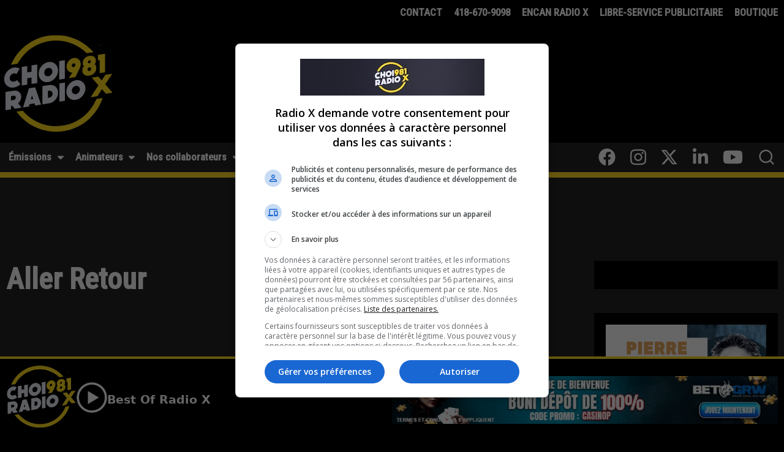

--- FILE ---
content_type: text/html; charset=UTF-8
request_url: https://radiox.com/tag/aller-retour/
body_size: 55556
content:
<!DOCTYPE html> 
<html lang="fr-CA"> 
    <head> 
        <meta charset="UTF-8"> 
        <meta name="viewport" content="width=device-width, initial-scale=1, shrink-to-fit=no">          
        <link rel="pingback" href="https://radiox.com/xmlrpc.php">
        <title>Aller Retour &#8211; Radio X</title>
<meta name="follow.[base64]" content="MZnClfFpUUlvwmSsSSl4"/><meta name="robots" content="index, follow, max-snippet:-1, max-image-preview:large, max-video-preview:-1">
<link rel="canonical" href="https://radiox.com/tag/aller-retour/">
<meta property="og:url" content="https://radiox.com/tag/aller-retour/">
<meta property="og:site_name" content="Radio X">
<meta property="og:locale" content="fr_CA">
<meta property="og:type" content="object">
<meta property="og:title" content="Aller Retour - Radio X">
<meta property="fb:pages" content="">
<meta property="fb:admins" content="">
<meta property="fb:app_id" content="">
<meta name="twitter:card" content="summary">
<meta name="twitter:site" content="">
<meta name="twitter:creator" content="">
<meta name="twitter:title" content="Aller Retour - Radio X">
<link rel='dns-prefetch' href='//cdn.radiantmediatechs.com' />
<link rel="alternate" type="application/rss+xml" title="Radio X &raquo; Flux" href="https://radiox.com/feed/" />
<link rel="alternate" type="application/rss+xml" title="Radio X &raquo; Flux des commentaires" href="https://radiox.com/comments/feed/" />
<link rel="alternate" type="application/rss+xml" title="Radio X &raquo; Flux de l’étiquette Aller Retour" href="https://radiox.com/tag/aller-retour/feed/" />
<style id='wp-img-auto-sizes-contain-inline-css' type='text/css'>
img:is([sizes=auto i],[sizes^="auto," i]){contain-intrinsic-size:3000px 1500px}
/*# sourceURL=wp-img-auto-sizes-contain-inline-css */
</style>
<style id='wp-emoji-styles-inline-css' type='text/css'>

	img.wp-smiley, img.emoji {
		display: inline !important;
		border: none !important;
		box-shadow: none !important;
		height: 1em !important;
		width: 1em !important;
		margin: 0 0.07em !important;
		vertical-align: -0.1em !important;
		background: none !important;
		padding: 0 !important;
	}
/*# sourceURL=wp-emoji-styles-inline-css */
</style>
<style id='wp-block-library-inline-css' type='text/css'>
:root{--wp-block-synced-color:#7a00df;--wp-block-synced-color--rgb:122,0,223;--wp-bound-block-color:var(--wp-block-synced-color);--wp-editor-canvas-background:#ddd;--wp-admin-theme-color:#007cba;--wp-admin-theme-color--rgb:0,124,186;--wp-admin-theme-color-darker-10:#006ba1;--wp-admin-theme-color-darker-10--rgb:0,107,160.5;--wp-admin-theme-color-darker-20:#005a87;--wp-admin-theme-color-darker-20--rgb:0,90,135;--wp-admin-border-width-focus:2px}@media (min-resolution:192dpi){:root{--wp-admin-border-width-focus:1.5px}}.wp-element-button{cursor:pointer}:root .has-very-light-gray-background-color{background-color:#eee}:root .has-very-dark-gray-background-color{background-color:#313131}:root .has-very-light-gray-color{color:#eee}:root .has-very-dark-gray-color{color:#313131}:root .has-vivid-green-cyan-to-vivid-cyan-blue-gradient-background{background:linear-gradient(135deg,#00d084,#0693e3)}:root .has-purple-crush-gradient-background{background:linear-gradient(135deg,#34e2e4,#4721fb 50%,#ab1dfe)}:root .has-hazy-dawn-gradient-background{background:linear-gradient(135deg,#faaca8,#dad0ec)}:root .has-subdued-olive-gradient-background{background:linear-gradient(135deg,#fafae1,#67a671)}:root .has-atomic-cream-gradient-background{background:linear-gradient(135deg,#fdd79a,#004a59)}:root .has-nightshade-gradient-background{background:linear-gradient(135deg,#330968,#31cdcf)}:root .has-midnight-gradient-background{background:linear-gradient(135deg,#020381,#2874fc)}:root{--wp--preset--font-size--normal:16px;--wp--preset--font-size--huge:42px}.has-regular-font-size{font-size:1em}.has-larger-font-size{font-size:2.625em}.has-normal-font-size{font-size:var(--wp--preset--font-size--normal)}.has-huge-font-size{font-size:var(--wp--preset--font-size--huge)}.has-text-align-center{text-align:center}.has-text-align-left{text-align:left}.has-text-align-right{text-align:right}.has-fit-text{white-space:nowrap!important}#end-resizable-editor-section{display:none}.aligncenter{clear:both}.items-justified-left{justify-content:flex-start}.items-justified-center{justify-content:center}.items-justified-right{justify-content:flex-end}.items-justified-space-between{justify-content:space-between}.screen-reader-text{border:0;clip-path:inset(50%);height:1px;margin:-1px;overflow:hidden;padding:0;position:absolute;width:1px;word-wrap:normal!important}.screen-reader-text:focus{background-color:#ddd;clip-path:none;color:#444;display:block;font-size:1em;height:auto;left:5px;line-height:normal;padding:15px 23px 14px;text-decoration:none;top:5px;width:auto;z-index:100000}html :where(.has-border-color){border-style:solid}html :where([style*=border-top-color]){border-top-style:solid}html :where([style*=border-right-color]){border-right-style:solid}html :where([style*=border-bottom-color]){border-bottom-style:solid}html :where([style*=border-left-color]){border-left-style:solid}html :where([style*=border-width]){border-style:solid}html :where([style*=border-top-width]){border-top-style:solid}html :where([style*=border-right-width]){border-right-style:solid}html :where([style*=border-bottom-width]){border-bottom-style:solid}html :where([style*=border-left-width]){border-left-style:solid}html :where(img[class*=wp-image-]){height:auto;max-width:100%}:where(figure){margin:0 0 1em}html :where(.is-position-sticky){--wp-admin--admin-bar--position-offset:var(--wp-admin--admin-bar--height,0px)}@media screen and (max-width:600px){html :where(.is-position-sticky){--wp-admin--admin-bar--position-offset:0px}}

/*# sourceURL=wp-block-library-inline-css */
</style><style id='wp-block-image-inline-css' type='text/css'>
.wp-block-image>a,.wp-block-image>figure>a{display:inline-block}.wp-block-image img{box-sizing:border-box;height:auto;max-width:100%;vertical-align:bottom}@media not (prefers-reduced-motion){.wp-block-image img.hide{visibility:hidden}.wp-block-image img.show{animation:show-content-image .4s}}.wp-block-image[style*=border-radius] img,.wp-block-image[style*=border-radius]>a{border-radius:inherit}.wp-block-image.has-custom-border img{box-sizing:border-box}.wp-block-image.aligncenter{text-align:center}.wp-block-image.alignfull>a,.wp-block-image.alignwide>a{width:100%}.wp-block-image.alignfull img,.wp-block-image.alignwide img{height:auto;width:100%}.wp-block-image .aligncenter,.wp-block-image .alignleft,.wp-block-image .alignright,.wp-block-image.aligncenter,.wp-block-image.alignleft,.wp-block-image.alignright{display:table}.wp-block-image .aligncenter>figcaption,.wp-block-image .alignleft>figcaption,.wp-block-image .alignright>figcaption,.wp-block-image.aligncenter>figcaption,.wp-block-image.alignleft>figcaption,.wp-block-image.alignright>figcaption{caption-side:bottom;display:table-caption}.wp-block-image .alignleft{float:left;margin:.5em 1em .5em 0}.wp-block-image .alignright{float:right;margin:.5em 0 .5em 1em}.wp-block-image .aligncenter{margin-left:auto;margin-right:auto}.wp-block-image :where(figcaption){margin-bottom:1em;margin-top:.5em}.wp-block-image.is-style-circle-mask img{border-radius:9999px}@supports ((-webkit-mask-image:none) or (mask-image:none)) or (-webkit-mask-image:none){.wp-block-image.is-style-circle-mask img{border-radius:0;-webkit-mask-image:url('data:image/svg+xml;utf8,<svg viewBox="0 0 100 100" xmlns="http://www.w3.org/2000/svg"><circle cx="50" cy="50" r="50"/></svg>');mask-image:url('data:image/svg+xml;utf8,<svg viewBox="0 0 100 100" xmlns="http://www.w3.org/2000/svg"><circle cx="50" cy="50" r="50"/></svg>');mask-mode:alpha;-webkit-mask-position:center;mask-position:center;-webkit-mask-repeat:no-repeat;mask-repeat:no-repeat;-webkit-mask-size:contain;mask-size:contain}}:root :where(.wp-block-image.is-style-rounded img,.wp-block-image .is-style-rounded img){border-radius:9999px}.wp-block-image figure{margin:0}.wp-lightbox-container{display:flex;flex-direction:column;position:relative}.wp-lightbox-container img{cursor:zoom-in}.wp-lightbox-container img:hover+button{opacity:1}.wp-lightbox-container button{align-items:center;backdrop-filter:blur(16px) saturate(180%);background-color:#5a5a5a40;border:none;border-radius:4px;cursor:zoom-in;display:flex;height:20px;justify-content:center;opacity:0;padding:0;position:absolute;right:16px;text-align:center;top:16px;width:20px;z-index:100}@media not (prefers-reduced-motion){.wp-lightbox-container button{transition:opacity .2s ease}}.wp-lightbox-container button:focus-visible{outline:3px auto #5a5a5a40;outline:3px auto -webkit-focus-ring-color;outline-offset:3px}.wp-lightbox-container button:hover{cursor:pointer;opacity:1}.wp-lightbox-container button:focus{opacity:1}.wp-lightbox-container button:focus,.wp-lightbox-container button:hover,.wp-lightbox-container button:not(:hover):not(:active):not(.has-background){background-color:#5a5a5a40;border:none}.wp-lightbox-overlay{box-sizing:border-box;cursor:zoom-out;height:100vh;left:0;overflow:hidden;position:fixed;top:0;visibility:hidden;width:100%;z-index:100000}.wp-lightbox-overlay .close-button{align-items:center;cursor:pointer;display:flex;justify-content:center;min-height:40px;min-width:40px;padding:0;position:absolute;right:calc(env(safe-area-inset-right) + 16px);top:calc(env(safe-area-inset-top) + 16px);z-index:5000000}.wp-lightbox-overlay .close-button:focus,.wp-lightbox-overlay .close-button:hover,.wp-lightbox-overlay .close-button:not(:hover):not(:active):not(.has-background){background:none;border:none}.wp-lightbox-overlay .lightbox-image-container{height:var(--wp--lightbox-container-height);left:50%;overflow:hidden;position:absolute;top:50%;transform:translate(-50%,-50%);transform-origin:top left;width:var(--wp--lightbox-container-width);z-index:9999999999}.wp-lightbox-overlay .wp-block-image{align-items:center;box-sizing:border-box;display:flex;height:100%;justify-content:center;margin:0;position:relative;transform-origin:0 0;width:100%;z-index:3000000}.wp-lightbox-overlay .wp-block-image img{height:var(--wp--lightbox-image-height);min-height:var(--wp--lightbox-image-height);min-width:var(--wp--lightbox-image-width);width:var(--wp--lightbox-image-width)}.wp-lightbox-overlay .wp-block-image figcaption{display:none}.wp-lightbox-overlay button{background:none;border:none}.wp-lightbox-overlay .scrim{background-color:#fff;height:100%;opacity:.9;position:absolute;width:100%;z-index:2000000}.wp-lightbox-overlay.active{visibility:visible}@media not (prefers-reduced-motion){.wp-lightbox-overlay.active{animation:turn-on-visibility .25s both}.wp-lightbox-overlay.active img{animation:turn-on-visibility .35s both}.wp-lightbox-overlay.show-closing-animation:not(.active){animation:turn-off-visibility .35s both}.wp-lightbox-overlay.show-closing-animation:not(.active) img{animation:turn-off-visibility .25s both}.wp-lightbox-overlay.zoom.active{animation:none;opacity:1;visibility:visible}.wp-lightbox-overlay.zoom.active .lightbox-image-container{animation:lightbox-zoom-in .4s}.wp-lightbox-overlay.zoom.active .lightbox-image-container img{animation:none}.wp-lightbox-overlay.zoom.active .scrim{animation:turn-on-visibility .4s forwards}.wp-lightbox-overlay.zoom.show-closing-animation:not(.active){animation:none}.wp-lightbox-overlay.zoom.show-closing-animation:not(.active) .lightbox-image-container{animation:lightbox-zoom-out .4s}.wp-lightbox-overlay.zoom.show-closing-animation:not(.active) .lightbox-image-container img{animation:none}.wp-lightbox-overlay.zoom.show-closing-animation:not(.active) .scrim{animation:turn-off-visibility .4s forwards}}@keyframes show-content-image{0%{visibility:hidden}99%{visibility:hidden}to{visibility:visible}}@keyframes turn-on-visibility{0%{opacity:0}to{opacity:1}}@keyframes turn-off-visibility{0%{opacity:1;visibility:visible}99%{opacity:0;visibility:visible}to{opacity:0;visibility:hidden}}@keyframes lightbox-zoom-in{0%{transform:translate(calc((-100vw + var(--wp--lightbox-scrollbar-width))/2 + var(--wp--lightbox-initial-left-position)),calc(-50vh + var(--wp--lightbox-initial-top-position))) scale(var(--wp--lightbox-scale))}to{transform:translate(-50%,-50%) scale(1)}}@keyframes lightbox-zoom-out{0%{transform:translate(-50%,-50%) scale(1);visibility:visible}99%{visibility:visible}to{transform:translate(calc((-100vw + var(--wp--lightbox-scrollbar-width))/2 + var(--wp--lightbox-initial-left-position)),calc(-50vh + var(--wp--lightbox-initial-top-position))) scale(var(--wp--lightbox-scale));visibility:hidden}}
/*# sourceURL=https://radiox.com/wp-includes/blocks/image/style.min.css */
</style>
<style id='wp-block-paragraph-inline-css' type='text/css'>
.is-small-text{font-size:.875em}.is-regular-text{font-size:1em}.is-large-text{font-size:2.25em}.is-larger-text{font-size:3em}.has-drop-cap:not(:focus):first-letter{float:left;font-size:8.4em;font-style:normal;font-weight:100;line-height:.68;margin:.05em .1em 0 0;text-transform:uppercase}body.rtl .has-drop-cap:not(:focus):first-letter{float:none;margin-left:.1em}p.has-drop-cap.has-background{overflow:hidden}:root :where(p.has-background){padding:1.25em 2.375em}:where(p.has-text-color:not(.has-link-color)) a{color:inherit}p.has-text-align-left[style*="writing-mode:vertical-lr"],p.has-text-align-right[style*="writing-mode:vertical-rl"]{rotate:180deg}
/*# sourceURL=https://radiox.com/wp-includes/blocks/paragraph/style.min.css */
</style>
<style id='global-styles-inline-css' type='text/css'>
:root{--wp--preset--aspect-ratio--square: 1;--wp--preset--aspect-ratio--4-3: 4/3;--wp--preset--aspect-ratio--3-4: 3/4;--wp--preset--aspect-ratio--3-2: 3/2;--wp--preset--aspect-ratio--2-3: 2/3;--wp--preset--aspect-ratio--16-9: 16/9;--wp--preset--aspect-ratio--9-16: 9/16;--wp--preset--color--black: #000000;--wp--preset--color--cyan-bluish-gray: #abb8c3;--wp--preset--color--white: #ffffff;--wp--preset--color--pale-pink: #f78da7;--wp--preset--color--vivid-red: #cf2e2e;--wp--preset--color--luminous-vivid-orange: #ff6900;--wp--preset--color--luminous-vivid-amber: #fcb900;--wp--preset--color--light-green-cyan: #7bdcb5;--wp--preset--color--vivid-green-cyan: #00d084;--wp--preset--color--pale-cyan-blue: #8ed1fc;--wp--preset--color--vivid-cyan-blue: #0693e3;--wp--preset--color--vivid-purple: #9b51e0;--wp--preset--gradient--vivid-cyan-blue-to-vivid-purple: linear-gradient(135deg,rgb(6,147,227) 0%,rgb(155,81,224) 100%);--wp--preset--gradient--light-green-cyan-to-vivid-green-cyan: linear-gradient(135deg,rgb(122,220,180) 0%,rgb(0,208,130) 100%);--wp--preset--gradient--luminous-vivid-amber-to-luminous-vivid-orange: linear-gradient(135deg,rgb(252,185,0) 0%,rgb(255,105,0) 100%);--wp--preset--gradient--luminous-vivid-orange-to-vivid-red: linear-gradient(135deg,rgb(255,105,0) 0%,rgb(207,46,46) 100%);--wp--preset--gradient--very-light-gray-to-cyan-bluish-gray: linear-gradient(135deg,rgb(238,238,238) 0%,rgb(169,184,195) 100%);--wp--preset--gradient--cool-to-warm-spectrum: linear-gradient(135deg,rgb(74,234,220) 0%,rgb(151,120,209) 20%,rgb(207,42,186) 40%,rgb(238,44,130) 60%,rgb(251,105,98) 80%,rgb(254,248,76) 100%);--wp--preset--gradient--blush-light-purple: linear-gradient(135deg,rgb(255,206,236) 0%,rgb(152,150,240) 100%);--wp--preset--gradient--blush-bordeaux: linear-gradient(135deg,rgb(254,205,165) 0%,rgb(254,45,45) 50%,rgb(107,0,62) 100%);--wp--preset--gradient--luminous-dusk: linear-gradient(135deg,rgb(255,203,112) 0%,rgb(199,81,192) 50%,rgb(65,88,208) 100%);--wp--preset--gradient--pale-ocean: linear-gradient(135deg,rgb(255,245,203) 0%,rgb(182,227,212) 50%,rgb(51,167,181) 100%);--wp--preset--gradient--electric-grass: linear-gradient(135deg,rgb(202,248,128) 0%,rgb(113,206,126) 100%);--wp--preset--gradient--midnight: linear-gradient(135deg,rgb(2,3,129) 0%,rgb(40,116,252) 100%);--wp--preset--font-size--small: 13px;--wp--preset--font-size--medium: 20px;--wp--preset--font-size--large: 36px;--wp--preset--font-size--x-large: 42px;--wp--preset--spacing--20: 0.44rem;--wp--preset--spacing--30: 0.67rem;--wp--preset--spacing--40: 1rem;--wp--preset--spacing--50: 1.5rem;--wp--preset--spacing--60: 2.25rem;--wp--preset--spacing--70: 3.38rem;--wp--preset--spacing--80: 5.06rem;--wp--preset--shadow--natural: 6px 6px 9px rgba(0, 0, 0, 0.2);--wp--preset--shadow--deep: 12px 12px 50px rgba(0, 0, 0, 0.4);--wp--preset--shadow--sharp: 6px 6px 0px rgba(0, 0, 0, 0.2);--wp--preset--shadow--outlined: 6px 6px 0px -3px rgb(255, 255, 255), 6px 6px rgb(0, 0, 0);--wp--preset--shadow--crisp: 6px 6px 0px rgb(0, 0, 0);}:where(.is-layout-flex){gap: 0.5em;}:where(.is-layout-grid){gap: 0.5em;}body .is-layout-flex{display: flex;}.is-layout-flex{flex-wrap: wrap;align-items: center;}.is-layout-flex > :is(*, div){margin: 0;}body .is-layout-grid{display: grid;}.is-layout-grid > :is(*, div){margin: 0;}:where(.wp-block-columns.is-layout-flex){gap: 2em;}:where(.wp-block-columns.is-layout-grid){gap: 2em;}:where(.wp-block-post-template.is-layout-flex){gap: 1.25em;}:where(.wp-block-post-template.is-layout-grid){gap: 1.25em;}.has-black-color{color: var(--wp--preset--color--black) !important;}.has-cyan-bluish-gray-color{color: var(--wp--preset--color--cyan-bluish-gray) !important;}.has-white-color{color: var(--wp--preset--color--white) !important;}.has-pale-pink-color{color: var(--wp--preset--color--pale-pink) !important;}.has-vivid-red-color{color: var(--wp--preset--color--vivid-red) !important;}.has-luminous-vivid-orange-color{color: var(--wp--preset--color--luminous-vivid-orange) !important;}.has-luminous-vivid-amber-color{color: var(--wp--preset--color--luminous-vivid-amber) !important;}.has-light-green-cyan-color{color: var(--wp--preset--color--light-green-cyan) !important;}.has-vivid-green-cyan-color{color: var(--wp--preset--color--vivid-green-cyan) !important;}.has-pale-cyan-blue-color{color: var(--wp--preset--color--pale-cyan-blue) !important;}.has-vivid-cyan-blue-color{color: var(--wp--preset--color--vivid-cyan-blue) !important;}.has-vivid-purple-color{color: var(--wp--preset--color--vivid-purple) !important;}.has-black-background-color{background-color: var(--wp--preset--color--black) !important;}.has-cyan-bluish-gray-background-color{background-color: var(--wp--preset--color--cyan-bluish-gray) !important;}.has-white-background-color{background-color: var(--wp--preset--color--white) !important;}.has-pale-pink-background-color{background-color: var(--wp--preset--color--pale-pink) !important;}.has-vivid-red-background-color{background-color: var(--wp--preset--color--vivid-red) !important;}.has-luminous-vivid-orange-background-color{background-color: var(--wp--preset--color--luminous-vivid-orange) !important;}.has-luminous-vivid-amber-background-color{background-color: var(--wp--preset--color--luminous-vivid-amber) !important;}.has-light-green-cyan-background-color{background-color: var(--wp--preset--color--light-green-cyan) !important;}.has-vivid-green-cyan-background-color{background-color: var(--wp--preset--color--vivid-green-cyan) !important;}.has-pale-cyan-blue-background-color{background-color: var(--wp--preset--color--pale-cyan-blue) !important;}.has-vivid-cyan-blue-background-color{background-color: var(--wp--preset--color--vivid-cyan-blue) !important;}.has-vivid-purple-background-color{background-color: var(--wp--preset--color--vivid-purple) !important;}.has-black-border-color{border-color: var(--wp--preset--color--black) !important;}.has-cyan-bluish-gray-border-color{border-color: var(--wp--preset--color--cyan-bluish-gray) !important;}.has-white-border-color{border-color: var(--wp--preset--color--white) !important;}.has-pale-pink-border-color{border-color: var(--wp--preset--color--pale-pink) !important;}.has-vivid-red-border-color{border-color: var(--wp--preset--color--vivid-red) !important;}.has-luminous-vivid-orange-border-color{border-color: var(--wp--preset--color--luminous-vivid-orange) !important;}.has-luminous-vivid-amber-border-color{border-color: var(--wp--preset--color--luminous-vivid-amber) !important;}.has-light-green-cyan-border-color{border-color: var(--wp--preset--color--light-green-cyan) !important;}.has-vivid-green-cyan-border-color{border-color: var(--wp--preset--color--vivid-green-cyan) !important;}.has-pale-cyan-blue-border-color{border-color: var(--wp--preset--color--pale-cyan-blue) !important;}.has-vivid-cyan-blue-border-color{border-color: var(--wp--preset--color--vivid-cyan-blue) !important;}.has-vivid-purple-border-color{border-color: var(--wp--preset--color--vivid-purple) !important;}.has-vivid-cyan-blue-to-vivid-purple-gradient-background{background: var(--wp--preset--gradient--vivid-cyan-blue-to-vivid-purple) !important;}.has-light-green-cyan-to-vivid-green-cyan-gradient-background{background: var(--wp--preset--gradient--light-green-cyan-to-vivid-green-cyan) !important;}.has-luminous-vivid-amber-to-luminous-vivid-orange-gradient-background{background: var(--wp--preset--gradient--luminous-vivid-amber-to-luminous-vivid-orange) !important;}.has-luminous-vivid-orange-to-vivid-red-gradient-background{background: var(--wp--preset--gradient--luminous-vivid-orange-to-vivid-red) !important;}.has-very-light-gray-to-cyan-bluish-gray-gradient-background{background: var(--wp--preset--gradient--very-light-gray-to-cyan-bluish-gray) !important;}.has-cool-to-warm-spectrum-gradient-background{background: var(--wp--preset--gradient--cool-to-warm-spectrum) !important;}.has-blush-light-purple-gradient-background{background: var(--wp--preset--gradient--blush-light-purple) !important;}.has-blush-bordeaux-gradient-background{background: var(--wp--preset--gradient--blush-bordeaux) !important;}.has-luminous-dusk-gradient-background{background: var(--wp--preset--gradient--luminous-dusk) !important;}.has-pale-ocean-gradient-background{background: var(--wp--preset--gradient--pale-ocean) !important;}.has-electric-grass-gradient-background{background: var(--wp--preset--gradient--electric-grass) !important;}.has-midnight-gradient-background{background: var(--wp--preset--gradient--midnight) !important;}.has-small-font-size{font-size: var(--wp--preset--font-size--small) !important;}.has-medium-font-size{font-size: var(--wp--preset--font-size--medium) !important;}.has-large-font-size{font-size: var(--wp--preset--font-size--large) !important;}.has-x-large-font-size{font-size: var(--wp--preset--font-size--x-large) !important;}
/*# sourceURL=global-styles-inline-css */
</style>

<style id='classic-theme-styles-inline-css' type='text/css'>
/*! This file is auto-generated */
.wp-block-button__link{color:#fff;background-color:#32373c;border-radius:9999px;box-shadow:none;text-decoration:none;padding:calc(.667em + 2px) calc(1.333em + 2px);font-size:1.125em}.wp-block-file__button{background:#32373c;color:#fff;text-decoration:none}
/*# sourceURL=/wp-includes/css/classic-themes.min.css */
</style>
<link rel='stylesheet' id='wpforms-form-locker-frontend-css' href='https://radiox.com/wp-content/plugins/wpforms-form-locker/assets/css/frontend.min.css?ver=2.8.0' type='text/css' media='all' />
<link rel='stylesheet' id='radiox-tailwind-css' href='https://radiox.com/wp-content/themes/radiox-pro/tailwind_theme/tailwind.css?ver=2.0.460' type='text/css' media='all' />
<link rel='stylesheet' id='radiox-main-css' href='https://radiox.com/wp-content/themes/radiox-pro/main.css?ver=2.0.460' type='text/css' media='all' />
<link rel='stylesheet' id='radiox-style-css' href='https://radiox.com/wp-content/themes/radiox-pro/style.css?ver=2.0.460' type='text/css' media='all' />
<style id='generateblocks-inline-css' type='text/css'>
.gb-container.gb-tabs__item:not(.gb-tabs__item-open){display:none;}.gb-container-ad96b52f{text-align:center;}.gb-grid-wrapper > .gb-grid-column-ad96b52f{width:100%;}.gb-grid-wrapper-8ed49e45{display:flex;flex-wrap:wrap;}.gb-grid-wrapper-8ed49e45 > .gb-grid-column{box-sizing:border-box;}h2.gb-headline-413072c4 a{color:#000000;}h2.gb-headline-413072c4 a:hover{color:#ffffff;}.gb-image-93298125{vertical-align:middle;}@media (max-width: 767px) {.gb-grid-wrapper > .gb-grid-column-ad96b52f{width:100%;}}:root{--gb-container-width:1536px;}.gb-container .wp-block-image img{vertical-align:middle;}.gb-grid-wrapper .wp-block-image{margin-bottom:0;}.gb-highlight{background:none;}.gb-shape{line-height:0;}.gb-container-link{position:absolute;top:0;right:0;bottom:0;left:0;z-index:99;}
/*# sourceURL=generateblocks-inline-css */
</style>
<style id='block-visibility-screen-size-styles-inline-css' type='text/css'>
/* Large screens (desktops, 992px and up) */
@media ( min-width: 992px ) {
	.block-visibility-hide-large-screen {
		display: none !important;
	}
}

/* Medium screens (tablets, between 768px and 992px) */
@media ( min-width: 768px ) and ( max-width: 991.98px ) {
	.block-visibility-hide-medium-screen {
		display: none !important;
	}
}

/* Small screens (mobile devices, less than 768px) */
@media ( max-width: 767.98px ) {
	.block-visibility-hide-small-screen {
		display: none !important;
	}
}
/*# sourceURL=block-visibility-screen-size-styles-inline-css */
</style>
<script type="text/javascript" id="inline-script-1-js-after">
/* <![CDATA[ */
/* Pinegrow Interactions, do not remove */ (function(){try{if(!document.documentElement.hasAttribute('data-pg-ia-disabled')) { window.pgia_small_mq=typeof pgia_small_mq=='string'?pgia_small_mq:'(max-width:767px)';window.pgia_large_mq=typeof pgia_large_mq=='string'?pgia_large_mq:'(min-width:768px)';var style = document.createElement('style');var pgcss='html:not(.pg-ia-no-preview) [data-pg-ia-hide=""] {opacity:0;visibility:hidden;}html:not(.pg-ia-no-preview) [data-pg-ia-show=""] {opacity:1;visibility:visible;display:block;}';if(document.documentElement.hasAttribute('data-pg-id') && document.documentElement.hasAttribute('data-pg-mobile')) {pgia_small_mq='(min-width:0)';pgia_large_mq='(min-width:99999px)'} pgcss+='@media ' + pgia_small_mq + '{ html:not(.pg-ia-no-preview) [data-pg-ia-hide="mobile"] {opacity:0;visibility:hidden;}html:not(.pg-ia-no-preview) [data-pg-ia-show="mobile"] {opacity:1;visibility:visible;display:block;}}';pgcss+='@media ' + pgia_large_mq + '{html:not(.pg-ia-no-preview) [data-pg-ia-hide="desktop"] {opacity:0;visibility:hidden;}html:not(.pg-ia-no-preview) [data-pg-ia-show="desktop"] {opacity:1;visibility:visible;display:block;}}';style.innerHTML=pgcss;document.querySelector('head').appendChild(style);}}catch(e){console&&console.log(e);}})()
//# sourceURL=inline-script-1-js-after
/* ]]> */
</script>
<script type="text/javascript" src="https://cdn.radiantmediatechs.com/rmp/9.10.0/js/rmp.min.js?ver=2.0.460" id="rmp-js"></script>
<link rel="https://api.w.org/" href="https://radiox.com/wp-json/" /><link rel="alternate" title="JSON" type="application/json" href="https://radiox.com/wp-json/wp/v2/tags/137" /><link rel="EditURI" type="application/rsd+xml" title="RSD" href="https://radiox.com/xmlrpc.php?rsd" />
<meta name="generator" content="WordPress 6.9" />
<meta name="generator" content="Seriously Simple Podcasting 3.14.2" />
		<style type="text/css">
					</style>
	
<link rel="alternate" type="application/rss+xml" title="Flux RSS du podcast" href="https://radiox.com/feed/podcast" />

<style type="text/css">.sfsibeforpstwpr .sfsiplus_norm_row.sfsi_plus_wDivothr .sfsi_premium_wicons:nth-child(2) {margin-left: 2.5px !important;margin-right: 2.5px !important;} .sfsibeforpstwpr .sfsiplus_norm_row.sfsi_plus_wDivothr .sfsi_premium_wicons, .sfsiaftrpstwpr .sfsiplus_norm_row.sfsi_plus_wDivothr .sfsi_premium_wicons{width: 40px !important;height: 40px !important; margin-left: 2.5px !important;margin-right: 2.5px !important;margin-bottom: 5px !important;} .sfsibeforpstwpr .sfsiplus_norm_row.sfsi_plus_wDivothr .sfsi_premium_wicons .sciconfront, .sfsibeforpstwpr .sfsiplus_norm_row.sfsi_plus_wDivothr .sfsi_premium_wicons .sciconback, .sfsiaftrpstwpr .sfsiplus_norm_row.sfsi_plus_wDivothr .sfsi_premium_wicons .sciconfront, .sfsiaftrpstwpr .sfsiplus_norm_row.sfsi_plus_wDivothr .sfsi_premium_wicons .sciconback {width: 40px !important;height: 40px !important; }.sfsi_plus_shortcode_container .sfsiplus_norm_row.sfsi_plus_wDiv { width: 90px !important; } </style>		<style type="text/css" id="wp-custom-css">
			.wpforms-field-label, .wpforms-field-label-inline {
	color:#fff !important;
}
.wpforms-field-sublabel {color:#ccc;}

div.wpforms-container-full input[type=submit]:not(:hover):not(:active), div.wpforms-container-full button[type=submit]:not(:hover):not(:active), div.wpforms-container-full .wpforms-page-button:not(:hover):not(:active) {
	background-color:#FEDA25 !important;
	color:black !important;
}

div.wpforms-container-full input[type=submit]:hover, div.wpforms-container-full input[type=submit]:active, div.wpforms-container-full button[type=submit]:hover, div.wpforms-container-full button[type=submit]:active, div.wpforms-container-full .wpforms-page-button:hover, div.wpforms-container-full .wpforms-page-button:active {
	background: linear-gradient(0deg, rgba(0,0,0,0.2), rgba(0,0,0,0.2)),#FEDA25 !important;
	color:black !important;
}

.offcanva {
	overflow-y: scroll;
	-ms-overflow-style: none;  
  scrollbar-width: none;
}

.offcanva::-webkit-scrollbar {
  display: none;
}

@media (min-width: 768px) {
    .md\:items-center {
        align-items: center;
    }
}
@media (min-width: 768px) {
    .md\:flex-col {
        flex-direction: column;
    }
}
@media (min-width: 768px) {
    .md\:flex {
        display: flex !important;
    }
}

.hidden {
    display: none;
}

/* Make YouTube videos inserted via WordPress oEmbed full-width */

.wp-block-embed-youtube {
	overflow: hidden;
	position: relative;
	max-width: 100%;
	height: auto;
}

.wp-block-embed-youtube iframe,
.wp-block-embed-youtube object,
.wp-block-embed-youtube embed {
	aspect-ratio:16/9;
	width: 100%;
	height: 100%;
}

.archive .has-post-thumbnail img {aspect-ratio:16/9;}		</style>
		<link rel="dns-prefetch" href="https://sb.freeskreen.com" >
<link rel="dns-prefetch" href="https://www.googletagmanager.com" >

<link rel="apple-touch-icon" sizes="180x180" href="/apple-touch-icon.png">
<link rel="icon" type="image/png" sizes="32x32" href="/favicon-32x32.png">
<link rel="icon" type="image/png" sizes="16x16" href="/favicon-16x16.png">
<link rel="manifest" href="/site.webmanifest">
<link rel="mask-icon" href="/safari-pinned-tab.svg" color="#ffda23">
<meta name="msapplication-TileColor" content="#ffc40d">
<meta name="theme-color" content="#ffffff">

<!-- Google Tag Manager -->
<script>(function(w,d,s,l,i){w[l]=w[l]||[];w[l].push({'gtm.start':
new Date().getTime(),event:'gtm.js'});var f=d.getElementsByTagName(s)[0],
j=d.createElement(s),dl=l!='dataLayer'?'&l='+l:'';j.async=true;j.src=
'https://www.googletagmanager.com/gtm.js?id='+i+dl;f.parentNode.insertBefore(j,f);
})(window,document,'script','dataLayer','GTM-WJ5VDN8');</script>
<!-- End Google Tag Manager -->

<script async src="https://www.googletagmanager.com/gtag/js?id=G-2C0SZG884M"></script>
<script>
  window.dataLayer = window.dataLayer || [];
  function gtag() { dataLayer.push(arguments); }
  gtag('js', new Date());
  gtag('config', 'G-2C0SZG884M');
</script>
<script src="https://rdc.m32.media/madops.min.js"></script>
<script type="text/javascript" async="" src="https://rdc.m32.media/m32pixel.min.js"></script>
<script src="https://link.rubiconproject.com/magnite/23292.js" async></script>
<meta name="apple-mobile-web-app-capable" content="yes">		<script>
window.onload = function () {
function addObserverIfDesiredNodeAvailable() {
var elem = document.getElementsByTagName('video')
[0];
var playerwrap =elem;
if(!playerwrap) {
window.setTimeout(addObserverIfDesiredNodeAvailable, 500);
return;
}
var player = elem;
if(player) {
(function(r, a, d, i, o) {
r['RadioAnalytics'] = i;
r[i] = r[i] || function() {
(r[i].options = r[i].options ||
[]).push(arguments);
};
o = a.createElement("script");
o.async = 1;
o.src = d;
var n =
a.getElementsByTagName("script")[0];
n.parentNode.insertBefore(o, n);
})(window, document, "https://statsradio.com/js/RadioAnalytics.js?ts=" + new Date().getTime(),
"ra");
ra("CHOI-FM", {
video: {
instance: player
}
});
return;
}
}
addObserverIfDesiredNodeAvailable();
};
</script>
    </head>     
    <body class="bg-gris-900 pb-44 archive tag tag-aller-retour tag-137 wp-custom-logo wp-theme-radiox-pro">
                <header class="bg-black">
            <nav class="hidden md:flex md:flex-col md:items-center">
                <div class="items-end max-w-screen-2xl w-full">
                                            <ul class="menu font-bold font-titles leading-tight md:flex md:flex-row md:gap-2 md:justify-end text-sm uppercase" id="menu-top"><li id="menu-item-2276" class="menu-item menu-item-type-post_type menu-item-object-page menu-item-2276">
                                                        <a class="duration-500 ease-in-out hover:duration-200 hover:ease-in-out hover:text-jaune-500 hover:transition-all text-white transition-all md:block md:p-2"  href="https://radiox.com/nous-joindre/">Contact</a>
                                                    </li>
<li id="menu-item-1250" class="menu-item menu-item-type-custom menu-item-object-custom menu-item-1250">
                                                        <a class="duration-500 ease-in-out hover:duration-200 hover:ease-in-out hover:text-jaune-500 hover:transition-all text-white transition-all md:block md:p-2"  href="tel:+14186709098">418-670-9098</a>
                                                    </li>
<li id="menu-item-1251" class="menu-item menu-item-type-custom menu-item-object-custom menu-item-1251">
                                                        <a class="duration-500 ease-in-out hover:duration-200 hover:ease-in-out hover:text-jaune-500 hover:transition-all text-white transition-all md:block md:p-2"  target="_blank" href="https://encan.radiox.com">Encan Radio X</a>
                                                    </li>
<li id="menu-item-1252" class="menu-item menu-item-type-custom menu-item-object-custom menu-item-1252">
                                                        <a class="duration-500 ease-in-out hover:duration-200 hover:ease-in-out hover:text-jaune-500 hover:transition-all text-white transition-all md:block md:p-2"  target="_blank" href="https://pub.rncmedia.ca">Libre-service publicitaire</a>
                                                    </li>
<li id="menu-item-1253" class="menu-item menu-item-type-custom menu-item-object-custom menu-item-1253">
                                                        <a class="duration-500 ease-in-out hover:duration-200 hover:ease-in-out hover:text-jaune-500 hover:transition-all text-white transition-all md:block md:p-2"  target="_blank" href="https://boutique.radiox.com">Boutique</a>
                                                    </li>
</ul>                                    </div>
            </nav>
            <div class="flex flex-col items-center w-full">
                <div class="flex flex-col gap-4 items-center max-w-screen-2xl p-1 w-full md:flex-row md:justify-between">
                    <div class="flex flex-row gap-4 w-full md:w-2/5"><a href="https://radiox.com" class="w-1/3 md:w-1/2"><img alt="Radio X" class="my-2 w-full md:h-auto" src="https://media.radiox.com/2023/04/choi-logo-mc-fond-pale.svg"></a>
                                            </div>
                    <div data-empty-placeholder class="flex flex-col items-center w-full md:items-end">
                        <div class='code-block code-block-1' style='margin: 8px 0; clear: both;'>
<div data-m32-ad data-options='{"sizes":"[[970,250],[970,90],[728,90],[320,50]]","sizeMapping":[[[0,0], [[320,50]]], [[768,0], [[728,90]]],[[1024,0], [[970,250],[970,90],[728,90]]]], "dfpId":"21658289790,22170858931","dfpAdUnitPath":"choiradiox981","kv":{"position":"haut"}}'></div></div>
                    </div>
                </div>
            </div>
            <nav class="bg-gris-900 flex flex-col items-center">
                <div class="flex flex-row items-center justify-between max-w-screen-2xl px-1 w-full">
                    <div class="flex gap-x-2">
                        <button class="bg-Noir-50 bg-opacity-25 p-1 lg:hidden" data-pg-ia='{"l":[{"name":"MenuOpen","trg":"click","t":"$#offcanva","a":{"l":[{"t":"","l":[{"t":"set","p":0,"d":0,"l":{"autoAlpha":0,"x":"-100%"},"e":"Power1.easeOut"},{"t":"tween","p":0,"d":1,"l":{"autoAlpha":1,"x":"0%","class.remove":"closed","class.add":"open"},"e":"Power1.easeOut"}]}]},"d":"0.3s","tc":"class","tcv":"closed"},{"name":"MenuClose","trg":"click","a":{"l":[{"t":"","l":[{"t":"set","p":0,"d":0,"l":{"autoAlpha":1,"x":0},"e":"Power1.easeOut"},{"t":"tween","p":0,"d":1,"l":{"autoAlpha":0,"x":"-100%","class.remove":"open","class.add":"closed"},"e":"Power1.easeOut"}]}]},"d":"0.5s","tc":"class","tcv":"open","t":"$#offcanva"}]}'>
                            <svg xmlns="http://www.w3.org/2000/svg" viewBox="0 0 24 24" fill="currentColor" width="1em" height="1em" class="h-auto w-8">
                                <g>
                                    <path fill="none" d="M0 0h24v24H0z"/>
                                    <path d="M3 4h18v2H3V4zm0 7h18v2H3v-2zm0 7h18v2H3v-2z"/>
                                </g>
                            </svg>
                        </button>
                                                    <button href="" class="p-1 text-white lg:hidden" onclick="history.back()">
                                <svg xmlns="http://www.w3.org/2000/svg" viewBox="0 0 24 24" fill="currentColor" width="1em" height="1em" class="h-8 w-7">
                                    <g>
                                        <path fill="none" d="M0 0H24V24H0z"/>
                                        <path d="M11 20L1 12l10-8v5c5.523 0 10 4.477 10 10 0 .273-.01.543-.032.81C19.46 16.95 16.458 15 13 15h-2v5z"/>
                                    </g>
                                </svg>
                            </button>
                                            </div>
                                            <ul class="menu font-bold font-titles gap-2 hidden lg:flex lg:flex-row lg:mr-auto text-sm" id="menu-principal"><li class="dropdown inline-block menu-item menu-item-type-custom menu-item-object-custom menu-item-has-children menu-item-1254" data-pg-ia='{"l":[{"name":"submenu-open","trg":"mouseenter_notouch","t":".bg-main-900","a":{"l":[{"t":"","l":[{"t":"set","p":0,"d":0,"l":{"autoAlpha":0},"e":"Power1.easeOut"},{"t":"tween","p":0,"d":0.2,"l":{"autoAlpha":1,"class.remove":"hidden","class.add":"flex"},"e":"Power1.easeOut"}]}]}},{"name":"submenu-arrowflip","trg":"mouseenter","t":".fill-white","a":{"l":[{"t":"","l":[{"t":"tween","p":0,"d":0.5,"l":{"rotationZ":180}}]}]}},{"name":"submenu-close","trg":"mouseleave","t":".bg-main-900","a":{"l":[{"t":"","l":[{"t":"set","p":0,"d":0,"l":{"autoAlpha":1},"e":"Power1.easeOut"},{"t":"tween","p":0,"d":0.5,"l":{"autoAlpha":0,"class.remove":"flex","class.add":"hidden"},"e":"Power1.easeOut"}]}]}},{"name":"submenu-arrowbackflip","trg":"mouseleave","t":".fill-white","a":{"l":[{"t":"","l":[{"t":"tween","p":0,"d":0.5,"l":{"rotationZ":0}}]}]}}]}' id="menu-item-1254">
                                                        <a class="duration-500 flex h-full hover:bg-secondary-500 hover:duration-200 hover:ease-in hover:text-jaune-500 hover:transition-all items-center p-2 text-white lg:h-full"  href="#">Émissions<svg xmlns="http://www.w3.org/2000/svg" viewBox="0 0 320 512" class="fill-white ml-2 w-2">
                                                                <path d="M137.4 374.6c12.5 12.5 32.8 12.5 45.3 0l128-128c9.2-9.2 11.9-22.9 6.9-34.9s-16.6-19.8-29.6-19.8L32 192c-12.9 0-24.6 7.8-29.6 19.8s-2.2 25.7 6.9 34.9l128 128z"/>
                                                            </svg></a>
                                                        <ul class="absolute bg-black bg-main-900 flex-col hidden text-xs md:divide-opacity-10 md:divide-solid md:divide-white md:divide-y lg:z-50">
	<li class="inline-block menu-item menu-item-type-taxonomy menu-item-object-series menu-item-7379" id="menu-item-7379">
                                                                <a class="duration-500 flex font-normal h-full hover:bg-secondary-500 hover:duration-200 hover:ease-in hover:text-jaune-500 hover:transition-all items-center px-4 py-2 text-white"  href="https://radiox.com/podcasts/good-morning-quebec/">Good Morning Québec</a>
                                                            </li>
	<li class="inline-block menu-item menu-item-type-taxonomy menu-item-object-series menu-item-1259" id="menu-item-1259">
                                                                <a class="duration-500 flex font-normal h-full hover:bg-secondary-500 hover:duration-200 hover:ease-in hover:text-jaune-500 hover:transition-all items-center px-4 py-2 text-white"  href="https://radiox.com/podcasts/maurais-live/">Maurais Live</a>
                                                            </li>
	<li class="inline-block menu-item menu-item-type-taxonomy menu-item-object-series menu-item-51769" id="menu-item-51769">
                                                                <a class="duration-500 flex font-normal h-full hover:bg-secondary-500 hover:duration-200 hover:ease-in hover:text-jaune-500 hover:transition-all items-center px-4 py-2 text-white"  href="https://radiox.com/podcasts/couture-dans-le-mid/">Couture dans le mid</a>
                                                            </li>
	<li class="inline-block menu-item menu-item-type-taxonomy menu-item-object-series menu-item-7369" id="menu-item-7369">
                                                                <a class="duration-500 flex font-normal h-full hover:bg-secondary-500 hover:duration-200 hover:ease-in hover:text-jaune-500 hover:transition-all items-center px-4 py-2 text-white"  href="https://radiox.com/podcasts/ouellet-en-direct/">Ouellet en direct</a>
                                                            </li>
	<li class="inline-block menu-item menu-item-type-taxonomy menu-item-object-series menu-item-7370" id="menu-item-7370">
                                                                <a class="duration-500 flex font-normal h-full hover:bg-secondary-500 hover:duration-200 hover:ease-in hover:text-jaune-500 hover:transition-all items-center px-4 py-2 text-white"  href="https://radiox.com/podcasts/le-retour-de-radio-x/">Le Retour de Radio X</a>
                                                            </li>
	<li class="inline-block menu-item menu-item-type-taxonomy menu-item-object-series menu-item-51768" id="menu-item-51768">
                                                                <a class="duration-500 flex font-normal h-full hover:bg-secondary-500 hover:duration-200 hover:ease-in hover:text-jaune-500 hover:transition-all items-center px-4 py-2 text-white"  href="https://radiox.com/podcasts/carbo-show/">Carbo Show</a>
                                                            </li>
	<li class="inline-block menu-item menu-item-type-taxonomy menu-item-object-series menu-item-7375" id="menu-item-7375">
                                                                <a class="duration-500 flex font-normal h-full hover:bg-secondary-500 hover:duration-200 hover:ease-in hover:text-jaune-500 hover:transition-all items-center px-4 py-2 text-white"  href="https://radiox.com/podcasts/radio-x-files/">Radio X-Files</a>
                                                            </li>
	<li class="inline-block menu-item menu-item-type-taxonomy menu-item-object-series menu-item-7376" id="menu-item-7376">
                                                                <a class="duration-500 flex font-normal h-full hover:bg-secondary-500 hover:duration-200 hover:ease-in hover:text-jaune-500 hover:transition-all items-center px-4 py-2 text-white"  href="https://radiox.com/podcasts/la-sexploratrice/">La Sexploratrice</a>
                                                            </li>
	<li class="inline-block menu-item menu-item-type-taxonomy menu-item-object-series menu-item-7373" id="menu-item-7373">
                                                                <a class="duration-500 flex font-normal h-full hover:bg-secondary-500 hover:duration-200 hover:ease-in hover:text-jaune-500 hover:transition-all items-center px-4 py-2 text-white"  href="https://radiox.com/podcasts/le-spacecast/">Le Spacecast</a>
                                                            </li>
	<li class="inline-block menu-item menu-item-type-taxonomy menu-item-object-series menu-item-83657" id="menu-item-83657">
                                                                <a class="duration-500 flex font-normal h-full hover:bg-secondary-500 hover:duration-200 hover:ease-in hover:text-jaune-500 hover:transition-all items-center px-4 py-2 text-white"  href="https://radiox.com/podcasts/le-last-call/">Le Last Call</a>
                                                            </li>
	<li class="inline-block menu-item menu-item-type-taxonomy menu-item-object-series menu-item-7374" id="menu-item-7374">
                                                                <a class="duration-500 flex font-normal h-full hover:bg-secondary-500 hover:duration-200 hover:ease-in hover:text-jaune-500 hover:transition-all items-center px-4 py-2 text-white"  href="https://radiox.com/podcasts/le-show-du-matin-week-end/">Le Show du Matin Week-End</a>
                                                            </li>
	<li class="inline-block menu-item menu-item-type-taxonomy menu-item-object-series menu-item-56621" id="menu-item-56621">
                                                                <a class="duration-500 flex font-normal h-full hover:bg-secondary-500 hover:duration-200 hover:ease-in hover:text-jaune-500 hover:transition-all items-center px-4 py-2 text-white"  href="https://radiox.com/podcasts/suspect-x/">Suspect X</a>
                                                            </li>

</ul>
                                                    </li>
<li class="dropdown inline-block menu-item menu-item-type-custom menu-item-object-custom menu-item-has-children menu-item-19" data-pg-ia='{"l":[{"name":"submenu-open","trg":"mouseenter_notouch","t":".bg-main-900","a":{"l":[{"t":"","l":[{"t":"set","p":0,"d":0,"l":{"autoAlpha":0},"e":"Power1.easeOut"},{"t":"tween","p":0,"d":0.2,"l":{"autoAlpha":1,"class.remove":"hidden","class.add":"flex"},"e":"Power1.easeOut"}]}]}},{"name":"submenu-arrowflip","trg":"mouseenter","t":".fill-white","a":{"l":[{"t":"","l":[{"t":"tween","p":0,"d":0.5,"l":{"rotationZ":180}}]}]}},{"name":"submenu-close","trg":"mouseleave","t":".bg-main-900","a":{"l":[{"t":"","l":[{"t":"set","p":0,"d":0,"l":{"autoAlpha":1},"e":"Power1.easeOut"},{"t":"tween","p":0,"d":0.5,"l":{"autoAlpha":0,"class.remove":"flex","class.add":"hidden"},"e":"Power1.easeOut"}]}]}},{"name":"submenu-arrowbackflip","trg":"mouseleave","t":".fill-white","a":{"l":[{"t":"","l":[{"t":"tween","p":0,"d":0.5,"l":{"rotationZ":0}}]}]}}]}' id="menu-item-19">
                                                        <a class="duration-500 flex h-full hover:bg-secondary-500 hover:duration-200 hover:ease-in hover:text-jaune-500 hover:transition-all items-center p-2 text-white lg:h-full"  href="#">Animateurs<svg xmlns="http://www.w3.org/2000/svg" viewBox="0 0 320 512" class="fill-white ml-2 w-2">
                                                                <path d="M137.4 374.6c12.5 12.5 32.8 12.5 45.3 0l128-128c9.2-9.2 11.9-22.9 6.9-34.9s-16.6-19.8-29.6-19.8L32 192c-12.9 0-24.6 7.8-29.6 19.8s-2.2 25.7 6.9 34.9l128 128z"/>
                                                            </svg></a>
                                                        <ul class="absolute bg-black bg-main-900 flex-col hidden text-xs md:divide-opacity-10 md:divide-solid md:divide-white md:divide-y lg:z-50">
	<li class="inline-block menu-item menu-item-type-taxonomy menu-item-object-post_tag menu-item-4069" id="menu-item-4069">
                                                                <a class="duration-500 flex font-normal h-full hover:bg-secondary-500 hover:duration-200 hover:ease-in hover:text-jaune-500 hover:transition-all items-center px-4 py-2 text-white"  href="https://radiox.com/tag/jean-francis-blais/">Jean-Francis Blais</a>
                                                            </li>
	<li class="inline-block menu-item menu-item-type-taxonomy menu-item-object-post_tag menu-item-4064" id="menu-item-4064">
                                                                <a class="duration-500 flex font-normal h-full hover:bg-secondary-500 hover:duration-200 hover:ease-in hover:text-jaune-500 hover:transition-all items-center px-4 py-2 text-white"  href="https://radiox.com/tag/carl-boissonneault/">Carl Boissonneault</a>
                                                            </li>
	<li class="inline-block menu-item menu-item-type-taxonomy menu-item-object-post_tag menu-item-1274" id="menu-item-1274">
                                                                <a class="duration-500 flex font-normal h-full hover:bg-secondary-500 hover:duration-200 hover:ease-in hover:text-jaune-500 hover:transition-all items-center px-4 py-2 text-white"  href="https://radiox.com/tag/jordan-boivin/">Jordan Boivin</a>
                                                            </li>
	<li class="inline-block menu-item menu-item-type-taxonomy menu-item-object-post_tag menu-item-1398" id="menu-item-1398">
                                                                <a class="duration-500 flex font-normal h-full hover:bg-secondary-500 hover:duration-200 hover:ease-in hover:text-jaune-500 hover:transition-all items-center px-4 py-2 text-white"  href="https://radiox.com/tag/nick-cloutier/">Nick Cloutier</a>
                                                            </li>
	<li class="inline-block menu-item menu-item-type-taxonomy menu-item-object-post_tag menu-item-1282" id="menu-item-1282">
                                                                <a class="duration-500 flex font-normal h-full hover:bg-secondary-500 hover:duration-200 hover:ease-in hover:text-jaune-500 hover:transition-all items-center px-4 py-2 text-white"  href="https://radiox.com/tag/pierre-couture/">Pierre Couture</a>
                                                            </li>
	<li class="inline-block menu-item menu-item-type-taxonomy menu-item-object-post_tag menu-item-1266" id="menu-item-1266">
                                                                <a class="duration-500 flex font-normal h-full hover:bg-secondary-500 hover:duration-200 hover:ease-in hover:text-jaune-500 hover:transition-all items-center px-4 py-2 text-white"  href="https://radiox.com/tag/dominique-dumas/">Dominique Dumas</a>
                                                            </li>
	<li class="inline-block menu-item menu-item-type-taxonomy menu-item-object-post_tag menu-item-1268" id="menu-item-1268">
                                                                <a class="duration-500 flex font-normal h-full hover:bg-secondary-500 hover:duration-200 hover:ease-in hover:text-jaune-500 hover:transition-all items-center px-4 py-2 text-white"  href="https://radiox.com/tag/francois-gariepy/">François Gariepy</a>
                                                            </li>
	<li class="inline-block menu-item menu-item-type-taxonomy menu-item-object-post_tag menu-item-4075" id="menu-item-4075">
                                                                <a class="duration-500 flex font-normal h-full hover:bg-secondary-500 hover:duration-200 hover:ease-in hover:text-jaune-500 hover:transition-all items-center px-4 py-2 text-white"  href="https://radiox.com/tag/louis-gauvin/">Louis Gauvin</a>
                                                            </li>
	<li class="inline-block menu-item menu-item-type-taxonomy menu-item-object-post_tag menu-item-1263" id="menu-item-1263">
                                                                <a class="duration-500 flex font-normal h-full hover:bg-secondary-500 hover:duration-200 hover:ease-in hover:text-jaune-500 hover:transition-all items-center px-4 py-2 text-white"  href="https://radiox.com/tag/dan-gravel/">Dan Gravel</a>
                                                            </li>
	<li class="inline-block menu-item menu-item-type-taxonomy menu-item-object-post_tag menu-item-1264" id="menu-item-1264">
                                                                <a class="duration-500 flex font-normal h-full hover:bg-secondary-500 hover:duration-200 hover:ease-in hover:text-jaune-500 hover:transition-all items-center px-4 py-2 text-white"  href="https://radiox.com/tag/dany-houle/">Dany Houle</a>
                                                            </li>
	<li class="inline-block menu-item menu-item-type-taxonomy menu-item-object-post_tag menu-item-28122" id="menu-item-28122">
                                                                <a class="duration-500 flex font-normal h-full hover:bg-secondary-500 hover:duration-200 hover:ease-in hover:text-jaune-500 hover:transition-all items-center px-4 py-2 text-white"  href="https://radiox.com/tag/maxime-lacasse/">Maxime Lacasse</a>
                                                            </li>
	<li class="inline-block menu-item menu-item-type-taxonomy menu-item-object-post_tag menu-item-1265" id="menu-item-1265">
                                                                <a class="duration-500 flex font-normal h-full hover:bg-secondary-500 hover:duration-200 hover:ease-in hover:text-jaune-500 hover:transition-all items-center px-4 py-2 text-white"  href="https://radiox.com/tag/dominic-maurais/">Dominic Maurais</a>
                                                            </li>
	<li class="inline-block menu-item menu-item-type-taxonomy menu-item-object-post_tag menu-item-1272" id="menu-item-1272">
                                                                <a class="duration-500 flex font-normal h-full hover:bg-secondary-500 hover:duration-200 hover:ease-in hover:text-jaune-500 hover:transition-all items-center px-4 py-2 text-white"  href="https://radiox.com/tag/jc-ouellet/">JC Ouellet</a>
                                                            </li>
	<li class="inline-block menu-item menu-item-type-taxonomy menu-item-object-post_tag menu-item-1262" id="menu-item-1262">
                                                                <a class="duration-500 flex font-normal h-full hover:bg-secondary-500 hover:duration-200 hover:ease-in hover:text-jaune-500 hover:transition-all items-center px-4 py-2 text-white"  href="https://radiox.com/tag/christian-page/">Christian Page</a>
                                                            </li>
	<li class="inline-block menu-item menu-item-type-taxonomy menu-item-object-post_tag menu-item-35455" id="menu-item-35455">
                                                                <a class="duration-500 flex font-normal h-full hover:bg-secondary-500 hover:duration-200 hover:ease-in hover:text-jaune-500 hover:transition-all items-center px-4 py-2 text-white"  href="https://radiox.com/tag/yannick-tremblay/">Yannick Tremblay</a>
                                                            </li>
	<li class="inline-block menu-item menu-item-type-taxonomy menu-item-object-post_tag menu-item-1278" id="menu-item-1278">
                                                                <a class="duration-500 flex font-normal h-full hover:bg-secondary-500 hover:duration-200 hover:ease-in hover:text-jaune-500 hover:transition-all items-center px-4 py-2 text-white"  href="https://radiox.com/tag/melanie-trudel/">Melanie Trudel</a>
                                                            </li>
	<li class="inline-block menu-item menu-item-type-taxonomy menu-item-object-post_tag menu-item-1281" id="menu-item-1281">
                                                                <a class="duration-500 flex font-normal h-full hover:bg-secondary-500 hover:duration-200 hover:ease-in hover:text-jaune-500 hover:transition-all items-center px-4 py-2 text-white"  href="https://radiox.com/tag/patricia-vincent/">Patricia Vincent</a>
                                                            </li>

</ul>
                                                    </li>
<li class="dropdown inline-block menu-item menu-item-type-post_type menu-item-object-page menu-item-has-children menu-item-1672" data-pg-ia='{"l":[{"name":"submenu-open","trg":"mouseenter_notouch","t":".bg-main-900","a":{"l":[{"t":"","l":[{"t":"set","p":0,"d":0,"l":{"autoAlpha":0},"e":"Power1.easeOut"},{"t":"tween","p":0,"d":0.2,"l":{"autoAlpha":1,"class.remove":"hidden","class.add":"flex"},"e":"Power1.easeOut"}]}]}},{"name":"submenu-arrowflip","trg":"mouseenter","t":".fill-white","a":{"l":[{"t":"","l":[{"t":"tween","p":0,"d":0.5,"l":{"rotationZ":180}}]}]}},{"name":"submenu-close","trg":"mouseleave","t":".bg-main-900","a":{"l":[{"t":"","l":[{"t":"set","p":0,"d":0,"l":{"autoAlpha":1},"e":"Power1.easeOut"},{"t":"tween","p":0,"d":0.5,"l":{"autoAlpha":0,"class.remove":"flex","class.add":"hidden"},"e":"Power1.easeOut"}]}]}},{"name":"submenu-arrowbackflip","trg":"mouseleave","t":".fill-white","a":{"l":[{"t":"","l":[{"t":"tween","p":0,"d":0.5,"l":{"rotationZ":0}}]}]}}]}' id="menu-item-1672">
                                                        <a class="duration-500 flex h-full hover:bg-secondary-500 hover:duration-200 hover:ease-in hover:text-jaune-500 hover:transition-all items-center p-2 text-white lg:h-full"  href="https://radiox.com/nos-collaborateurs/">Nos collaborateurs<svg xmlns="http://www.w3.org/2000/svg" viewBox="0 0 320 512" class="fill-white ml-2 w-2">
                                                                <path d="M137.4 374.6c12.5 12.5 32.8 12.5 45.3 0l128-128c9.2-9.2 11.9-22.9 6.9-34.9s-16.6-19.8-29.6-19.8L32 192c-12.9 0-24.6 7.8-29.6 19.8s-2.2 25.7 6.9 34.9l128 128z"/>
                                                            </svg></a>
                                                        <ul class="absolute bg-black bg-main-900 flex-col hidden text-xs md:divide-opacity-10 md:divide-solid md:divide-white md:divide-y lg:z-50">
	<li class="inline-block menu-item menu-item-type-taxonomy menu-item-object-post_tag menu-item-4081" id="menu-item-4081">
                                                                <a class="duration-500 flex font-normal h-full hover:bg-secondary-500 hover:duration-200 hover:ease-in hover:text-jaune-500 hover:transition-all items-center px-4 py-2 text-white"  href="https://radiox.com/tag/vincent-begin/">Vincent Bégin</a>
                                                            </li>
	<li class="inline-block menu-item menu-item-type-taxonomy menu-item-object-post_tag menu-item-1267" id="menu-item-1267">
                                                                <a class="duration-500 flex font-normal h-full hover:bg-secondary-500 hover:duration-200 hover:ease-in hover:text-jaune-500 hover:transition-all items-center px-4 py-2 text-white"  href="https://radiox.com/tag/donald-charette/">Donald Charette</a>
                                                            </li>
	<li class="inline-block menu-item menu-item-type-taxonomy menu-item-object-post_tag menu-item-55412" id="menu-item-55412">
                                                                <a class="duration-500 flex font-normal h-full hover:bg-secondary-500 hover:duration-200 hover:ease-in hover:text-jaune-500 hover:transition-all items-center px-4 py-2 text-white"  href="https://radiox.com/tag/francois-charron/">François Charron</a>
                                                            </li>
	<li class="inline-block menu-item menu-item-type-taxonomy menu-item-object-post_tag menu-item-1269" id="menu-item-1269">
                                                                <a class="duration-500 flex font-normal h-full hover:bg-secondary-500 hover:duration-200 hover:ease-in hover:text-jaune-500 hover:transition-all items-center px-4 py-2 text-white"  href="https://radiox.com/tag/frank-le-dedomiseur/">Frank le Dédômiseur</a>
                                                            </li>
	<li class="inline-block menu-item menu-item-type-taxonomy menu-item-object-post_tag menu-item-22140" id="menu-item-22140">
                                                                <a class="duration-500 flex font-normal h-full hover:bg-secondary-500 hover:duration-200 hover:ease-in hover:text-jaune-500 hover:transition-all items-center px-4 py-2 text-white"  href="https://radiox.com/tag/reynald-duberger/">Reynald Duberger</a>
                                                            </li>
	<li class="inline-block menu-item menu-item-type-taxonomy menu-item-object-post_tag menu-item-4068" id="menu-item-4068">
                                                                <a class="duration-500 flex font-normal h-full hover:bg-secondary-500 hover:duration-200 hover:ease-in hover:text-jaune-500 hover:transition-all items-center px-4 py-2 text-white"  href="https://radiox.com/tag/ian-halperin/">Ian Halperin</a>
                                                            </li>
	<li class="inline-block menu-item menu-item-type-taxonomy menu-item-object-post_tag menu-item-4080" id="menu-item-4080">
                                                                <a class="duration-500 flex font-normal h-full hover:bg-secondary-500 hover:duration-200 hover:ease-in hover:text-jaune-500 hover:transition-all items-center px-4 py-2 text-white"  href="https://radiox.com/tag/stephane-monette/">Stéphane Monette</a>
                                                            </li>
	<li class="inline-block menu-item menu-item-type-taxonomy menu-item-object-post_tag menu-item-4078" id="menu-item-4078">
                                                                <a class="duration-500 flex font-normal h-full hover:bg-secondary-500 hover:duration-200 hover:ease-in hover:text-jaune-500 hover:transition-all items-center px-4 py-2 text-white"  href="https://radiox.com/tag/rejean-tremblay/">Réjean Tremblay</a>
                                                            </li>
	<li class="inline-block menu-item menu-item-type-taxonomy menu-item-object-post_tag menu-item-1261" id="menu-item-1261">
                                                                <a class="duration-500 flex font-normal h-full hover:bg-secondary-500 hover:duration-200 hover:ease-in hover:text-jaune-500 hover:transition-all items-center px-4 py-2 text-white"  href="https://radiox.com/tag/sarah-ursula-therrien/">Sarah-Ursula Therrien</a>
                                                            </li>

</ul>
                                                    </li>
<li class="inline-block menu-item menu-item-type-custom menu-item-object-custom menu-item-1256" id="menu-item-1256"><a class="block duration-500 h-full hover:bg-secondary-500 hover:duration-200 hover:ease-in hover:text-jaune-500 hover:transition-all items-center p-2 text-white lg:flex lg:h-full"  href="https://radiox.com/podcasts">Podcasts</a>
                                                    </li>
<li class="inline-block menu-item menu-item-type-taxonomy menu-item-object-category menu-item-2267" id="menu-item-2267"><a class="block duration-500 h-full hover:bg-secondary-500 hover:duration-200 hover:ease-in hover:text-jaune-500 hover:transition-all items-center p-2 text-white lg:flex lg:h-full"  href="https://radiox.com/category/concours/">Concours</a>
                                                    </li>
<li class="inline-block menu-item menu-item-type-taxonomy menu-item-object-category menu-item-16741" id="menu-item-16741"><a class="block duration-500 h-full hover:bg-secondary-500 hover:duration-200 hover:ease-in hover:text-jaune-500 hover:transition-all items-center p-2 text-white lg:flex lg:h-full"  href="https://radiox.com/category/evenements/">Événements</a>
                                                    </li>
<li class="inline-block menu-item menu-item-type-taxonomy menu-item-object-category menu-item-84016" id="menu-item-84016"><a class="block duration-500 h-full hover:bg-secondary-500 hover:duration-200 hover:ease-in hover:text-jaune-500 hover:transition-all items-center p-2 text-white lg:flex lg:h-full"  href="https://radiox.com/category/recrutement/">Recrutement</a>
                                                    </li>
<li class="inline-block menu-item menu-item-type-custom menu-item-object-custom menu-item-71427" id="menu-item-71427"><a class="block duration-500 h-full hover:bg-secondary-500 hover:duration-200 hover:ease-in hover:text-jaune-500 hover:transition-all items-center p-2 text-white lg:flex lg:h-full"  href="https://encan.radiox.com">Encan Radio X</a>
                                                    </li>
</ul>                                        <div class="flex flex-row items-center space-x-1">
                                                    <a href="https://www.facebook.com/radioxquebec" target="_blank" class="p-2"><svg xmlns="http://www.w3.org/2000/svg" viewBox="0 0 512 512" class="duration-500 fill-white h-6 hover:duration-200 hover:ease-in-out hover:fill-jaune-500 hover:transition-all">
                                    <path d="M504 256C504 119 393 8 256 8S8 119 8 256c0 123.78 90.69 226.38 209.25 245V327.69h-63V256h63v-54.64c0-62.15 37-96.48 93.67-96.48 27.14 0 55.52 4.84 55.52 4.84v61h-31.28c-30.8 0-40.41 19.12-40.41 38.73V256h68.78l-11 71.69h-57.78V501C413.31 482.38 504 379.78 504 256z"/>
                                </svg></a>
                                                                            <a href="https://www.instagram.com/choiradiox/" target="_blank" class="p-2"><svg xmlns="http://www.w3.org/2000/svg" viewBox="0 0 448 512" class="duration-500 fill-white h-6 hover:duration-200 hover:ease-in-out hover:fill-jaune-500 hover:transition-all">
                                    <!--! Font Awesome Pro 6.4.0 by @fontawesome - https://fontawesome.com License - https://fontawesome.com/license (Commercial License) Copyright 2023 Fonticons, Inc. -->
                                    <path d="M224.1 141c-63.6 0-114.9 51.3-114.9 114.9s51.3 114.9 114.9 114.9S339 319.5 339 255.9 287.7 141 224.1 141zm0 189.6c-41.1 0-74.7-33.5-74.7-74.7s33.5-74.7 74.7-74.7 74.7 33.5 74.7 74.7-33.6 74.7-74.7 74.7zm146.4-194.3c0 14.9-12 26.8-26.8 26.8-14.9 0-26.8-12-26.8-26.8s12-26.8 26.8-26.8 26.8 12 26.8 26.8zm76.1 27.2c-1.7-35.9-9.9-67.7-36.2-93.9-26.2-26.2-58-34.4-93.9-36.2-37-2.1-147.9-2.1-184.9 0-35.8 1.7-67.6 9.9-93.9 36.1s-34.4 58-36.2 93.9c-2.1 37-2.1 147.9 0 184.9 1.7 35.9 9.9 67.7 36.2 93.9s58 34.4 93.9 36.2c37 2.1 147.9 2.1 184.9 0 35.9-1.7 67.7-9.9 93.9-36.2 26.2-26.2 34.4-58 36.2-93.9 2.1-37 2.1-147.8 0-184.8zM398.8 388c-7.8 19.6-22.9 34.7-42.6 42.6-29.5 11.7-99.5 9-132.1 9s-102.7 2.6-132.1-9c-19.6-7.8-34.7-22.9-42.6-42.6-11.7-29.5-9-99.5-9-132.1s-2.6-102.7 9-132.1c7.8-19.6 22.9-34.7 42.6-42.6 29.5-11.7 99.5-9 132.1-9s102.7-2.6 132.1 9c19.6 7.8 34.7 22.9 42.6 42.6 11.7 29.5 9 99.5 9 132.1s2.7 102.7-9 132.1z"/>
                                </svg></a>
                                                                            <a href="https://twitter.com/choiradiox" target="_blank" class="p-2">
								<svg xmlns="http://www.w3.org/2000/svg" viewBox="0 0 512 512" class="duration-500 fill-white h-6 hover:duration-200 hover:ease-in-out hover:fill-jaune-500 hover:transition-all"><!--! Font Awesome Free 6.4.2 by @fontawesome - https://fontawesome.com License - https://fontawesome.com/license (Commercial License) Copyright 2023 Fonticons, Inc. --><path d="M389.2 48h70.6L305.6 224.2 487 464H345L233.7 318.6 106.5 464H35.8L200.7 275.5 26.8 48H172.4L272.9 180.9 389.2 48zM364.4 421.8h39.1L151.1 88h-42L364.4 421.8z"/></svg></a>
                                                                            <a href="https://www.linkedin.com/company/radio-x/" target="_blank" class="p-2"><svg xmlns="http://www.w3.org/2000/svg" viewBox="0 0 448 512" class="duration-500 fill-white h-6 hover:duration-200 hover:ease-in-out hover:fill-jaune-500 hover:transition-all">
                                    <!--! Font Awesome Pro 6.4.0 by @fontawesome - https://fontawesome.com License - https://fontawesome.com/license (Commercial License) Copyright 2023 Fonticons, Inc. -->
                                    <path d="M100.28 448H7.4V148.9h92.88zM53.79 108.1C24.09 108.1 0 83.5 0 53.8a53.79 53.79 0 0 1 107.58 0c0 29.7-24.1 54.3-53.79 54.3zM447.9 448h-92.68V302.4c0-34.7-.7-79.2-48.29-79.2-48.29 0-55.69 37.7-55.69 76.7V448h-92.78V148.9h89.08v40.8h1.3c12.4-23.5 42.69-48.3 87.88-48.3 94 0 111.28 61.9 111.28 142.3V448z"/>
                                </svg></a>
                                                                            <a href="https://www.youtube.com/user/radioxquebec/featured" target="_blank" class="p-2"><svg xmlns="http://www.w3.org/2000/svg" viewBox="0 0 576 512" class="duration-500 fill-white h-6 hover:duration-200 hover:ease-in-out hover:fill-jaune-500 hover:transition-all">
                                    <!--! Font Awesome Pro 6.4.0 by @fontawesome - https://fontawesome.com License - https://fontawesome.com/license (Commercial License) Copyright 2023 Fonticons, Inc. -->
                                    <path d="M549.655 124.083c-6.281-23.65-24.787-42.276-48.284-48.597C458.781 64 288 64 288 64S117.22 64 74.629 75.486c-23.497 6.322-42.003 24.947-48.284 48.597-11.412 42.867-11.412 132.305-11.412 132.305s0 89.438 11.412 132.305c6.281 23.65 24.787 41.5 48.284 47.821C117.22 448 288 448 288 448s170.78 0 213.371-11.486c23.497-6.321 42.003-24.171 48.284-47.821 11.412-42.867 11.412-132.305 11.412-132.305s0-89.438-11.412-132.305zm-317.51 213.508V175.185l142.739 81.205-142.739 81.201z"/>
                                </svg></a>
                                                <button data-pg-ia='{"l":[{"name":"searchdown","trg":"click","t":"$#searchbar","a":{"l":[{"t":"","l":[{"t":"set","p":0,"d":0,"l":{"autoAlpha":0,"y":"-100%"},"e":"Power1.easeOut"},{"t":"tween","p":0,"d":0.5,"l":{"autoAlpha":1,"y":"0%","class.remove":"closed","class.add":"open"},"e":"Linear.easeIn"}]}]},"tc":"class","tcv":"closed"},{"name":"searchup","trg":"click","t":"$#searchbar","a":{"l":[{"t":"","l":[{"t":"set","p":0,"d":0,"l":{"autoAlpha":1,"y":0},"e":"Power1.easeOut"},{"t":"tween","p":0,"d":0.5,"l":{"autoAlpha":0,"y":"-100%","class.remove":"open","class.add":"closed"},"e":"Linear.easeIn"}]}]},"tc":"class","tcv":"open"}]}' class="p-2">
                            <svg xmlns="http://www.w3.org/2000/svg" viewBox="0 0 24 24" fill="currentColor" width="1em" height="1em" class="duration-500 ease-in-out h-auto hover:duration-200 hover:ease-in-out hover:fill-jaune-500 hover:transition-all transition-all w-6 lg:fill-white">
                                <g>
                                    <path fill="none" d="M0 0h24v24H0z"/>
                                    <path d="M18.031 16.617l4.283 4.282-1.415 1.415-4.282-4.283A8.96 8.96 0 0 1 11 20c-4.968 0-9-4.032-9-9s4.032-9 9-9 9 4.032 9 9a8.96 8.96 0 0 1-1.969 5.617zm-2.006-.742A6.977 6.977 0 0 0 18 11c0-3.868-3.133-7-7-7-3.868 0-7 3.132-7 7 0 3.867 3.132 7 7 7a6.977 6.977 0 0 0 4.875-1.975l.15-.15z"/>
                                </g>
                            </svg>
                        </button>
                    </div>
                </div>
            </nav>
            <section id="alertBar" class="bg-jaune-500 flex flex-col items-center py-1 text-black w-full lg:flex">
                                    <div data-empty-placeholder class="max-w-screen-2xl min-h-0 w-full">
                                            </div>
                            </section>
        </header>         
        <div class="bg-Noir-900 bg-black closed flex flex-col items-center px-2 py-4 searchbar top-14 z-20" data-pg-ia-hide id="searchbar">
            <form role="search" method="get" class="search-form" action="https://radiox.com/">
				<label>
					<span class="screen-reader-text">Rechercher&nbsp;:</span>
					<input type="search" class="search-field" placeholder="Recherche&hellip;" value="" name="s" />
				</label>
				<input type="submit" class="search-submit" value="Rechercher" />
			</form>        </div>
        <div class="absolute bg-black closed h-screen inset-y-0 left-0 mobile-menu w-10/12 z-40 offcanva" data-pg-ia-hide id="offcanva">
            <div class="flex flex-col items-end p-2">
                <button data-pg-ia='{"l":[{"name":"MenuClose","trg":"click","a":{"l":[{"t":"","l":[{"t":"set","p":0,"d":0,"l":{"autoAlpha":1,"x":0},"e":"Power1.easeOut"},{"t":"tween","p":0,"d":1,"l":{"autoAlpha":0,"x":"-100%","class.remove":"open","class.add":"closed"},"e":"Power1.easeOut"}]}]},"d":"0.5s","tc":"class","tcv":"open","t":"$#offcanva"}]}'>
                    <svg xmlns="http://www.w3.org/2000/svg" viewBox="0 0 384 512" class="fill-white w-6">
                        <!--! Font Awesome Pro 6.4.0 by @fontawesome - https://fontawesome.com License - https://fontawesome.com/license (Commercial License) Copyright 2023 Fonticons, Inc. -->
                        <path d="M342.6 150.6c12.5-12.5 12.5-32.8 0-45.3s-32.8-12.5-45.3 0L192 210.7 86.6 105.4c-12.5-12.5-32.8-12.5-45.3 0s-12.5 32.8 0 45.3L146.7 256 41.4 361.4c-12.5 12.5-12.5 32.8 0 45.3s32.8 12.5 45.3 0L192 301.3 297.4 406.6c12.5 12.5 32.8 12.5 45.3 0s12.5-32.8 0-45.3L237.3 256 342.6 150.6z" class="fill-white"/>
                    </svg>
                </button>
            </div>
                            <ul class="menu border-solid divide-black divide-opacity-25 divide-y flex flex-col" id="menu-principal-1"><li class="flex flex-col h-auto w-full menu-item menu-item-type-custom menu-item-object-custom menu-item-has-children menu-item-1254" data-pg-ia='{"l":[{"name":"SubMenuMobileOpen","trg":"click","t":".submenu","a":{"l":[{"t":"this","l":[{"t":"set","p":0,"d":0,"l":{"autoAlpha":0}},{"t":"tween","p":0,"d":0.5,"l":{"autoAlpha":1,"height":"auto","class.remove":"closed","class.add":"open"}}]}]},"tc":"class","tcv":"closed"},{"name":"SubMenuMobileClose","trg":"click","a":{"l":[{"t":"this","l":[{"t":"set","p":0,"d":0,"l":{"autoAlpha":1}},{"t":"tween","p":0,"d":0.5,"l":{"autoAlpha":0,"height":0,"class.remove":"open","class.add":"closed"}}]}]},"tc":"class","tcv":"open","t":".submenu"}]}' id="menu-item-3-1254">
                                        <a class="flex justify-between p-4 text-base text-white uppercase w-full"  href="#"><span>Émissions</span><svg xmlns="http://www.w3.org/2000/svg" viewBox="0 0 320 512" class="fill-white ml-2 w-3">
                                                <path d="M137.4 374.6c12.5 12.5 32.8 12.5 45.3 0l128-128c9.2-9.2 11.9-22.9 6.9-34.9s-16.6-19.8-29.6-19.8L32 192c-12.9 0-24.6 7.8-29.6 19.8s-2.2 25.7 6.9 34.9l128 128z"/>
                                            </svg></a>
                                        <ul class="closed flex flex-col pl-6 submenu" style="height: 0px;" data-pg-ia-hide id="submenu">
	<li class="flex h-auto w-full menu-item menu-item-type-taxonomy menu-item-object-series menu-item-7379" id="menu-item-3-7379">
                                                <a class="p-4 text-sm text-white uppercase w-full"  href="https://radiox.com/podcasts/good-morning-quebec/">Good Morning Québec</a>
                                            </li>
	<li class="flex h-auto w-full menu-item menu-item-type-taxonomy menu-item-object-series menu-item-1259" id="menu-item-3-1259">
                                                <a class="p-4 text-sm text-white uppercase w-full"  href="https://radiox.com/podcasts/maurais-live/">Maurais Live</a>
                                            </li>
	<li class="flex h-auto w-full menu-item menu-item-type-taxonomy menu-item-object-series menu-item-51769" id="menu-item-3-51769">
                                                <a class="p-4 text-sm text-white uppercase w-full"  href="https://radiox.com/podcasts/couture-dans-le-mid/">Couture dans le mid</a>
                                            </li>
	<li class="flex h-auto w-full menu-item menu-item-type-taxonomy menu-item-object-series menu-item-7369" id="menu-item-3-7369">
                                                <a class="p-4 text-sm text-white uppercase w-full"  href="https://radiox.com/podcasts/ouellet-en-direct/">Ouellet en direct</a>
                                            </li>
	<li class="flex h-auto w-full menu-item menu-item-type-taxonomy menu-item-object-series menu-item-7370" id="menu-item-3-7370">
                                                <a class="p-4 text-sm text-white uppercase w-full"  href="https://radiox.com/podcasts/le-retour-de-radio-x/">Le Retour de Radio X</a>
                                            </li>
	<li class="flex h-auto w-full menu-item menu-item-type-taxonomy menu-item-object-series menu-item-51768" id="menu-item-3-51768">
                                                <a class="p-4 text-sm text-white uppercase w-full"  href="https://radiox.com/podcasts/carbo-show/">Carbo Show</a>
                                            </li>
	<li class="flex h-auto w-full menu-item menu-item-type-taxonomy menu-item-object-series menu-item-7375" id="menu-item-3-7375">
                                                <a class="p-4 text-sm text-white uppercase w-full"  href="https://radiox.com/podcasts/radio-x-files/">Radio X-Files</a>
                                            </li>
	<li class="flex h-auto w-full menu-item menu-item-type-taxonomy menu-item-object-series menu-item-7376" id="menu-item-3-7376">
                                                <a class="p-4 text-sm text-white uppercase w-full"  href="https://radiox.com/podcasts/la-sexploratrice/">La Sexploratrice</a>
                                            </li>
	<li class="flex h-auto w-full menu-item menu-item-type-taxonomy menu-item-object-series menu-item-7373" id="menu-item-3-7373">
                                                <a class="p-4 text-sm text-white uppercase w-full"  href="https://radiox.com/podcasts/le-spacecast/">Le Spacecast</a>
                                            </li>
	<li class="flex h-auto w-full menu-item menu-item-type-taxonomy menu-item-object-series menu-item-83657" id="menu-item-3-83657">
                                                <a class="p-4 text-sm text-white uppercase w-full"  href="https://radiox.com/podcasts/le-last-call/">Le Last Call</a>
                                            </li>
	<li class="flex h-auto w-full menu-item menu-item-type-taxonomy menu-item-object-series menu-item-7374" id="menu-item-3-7374">
                                                <a class="p-4 text-sm text-white uppercase w-full"  href="https://radiox.com/podcasts/le-show-du-matin-week-end/">Le Show du Matin Week-End</a>
                                            </li>
	<li class="flex h-auto w-full menu-item menu-item-type-taxonomy menu-item-object-series menu-item-56621" id="menu-item-3-56621">
                                                <a class="p-4 text-sm text-white uppercase w-full"  href="https://radiox.com/podcasts/suspect-x/">Suspect X</a>
                                            </li>

</ul>
                                    </li>
<li class="flex flex-col h-auto w-full menu-item menu-item-type-custom menu-item-object-custom menu-item-has-children menu-item-19" data-pg-ia='{"l":[{"name":"SubMenuMobileOpen","trg":"click","t":".submenu","a":{"l":[{"t":"this","l":[{"t":"set","p":0,"d":0,"l":{"autoAlpha":0}},{"t":"tween","p":0,"d":0.5,"l":{"autoAlpha":1,"height":"auto","class.remove":"closed","class.add":"open"}}]}]},"tc":"class","tcv":"closed"},{"name":"SubMenuMobileClose","trg":"click","a":{"l":[{"t":"this","l":[{"t":"set","p":0,"d":0,"l":{"autoAlpha":1}},{"t":"tween","p":0,"d":0.5,"l":{"autoAlpha":0,"height":0,"class.remove":"open","class.add":"closed"}}]}]},"tc":"class","tcv":"open","t":".submenu"}]}' id="menu-item-3-19">
                                        <a class="flex justify-between p-4 text-base text-white uppercase w-full"  href="#"><span>Animateurs</span><svg xmlns="http://www.w3.org/2000/svg" viewBox="0 0 320 512" class="fill-white ml-2 w-3">
                                                <path d="M137.4 374.6c12.5 12.5 32.8 12.5 45.3 0l128-128c9.2-9.2 11.9-22.9 6.9-34.9s-16.6-19.8-29.6-19.8L32 192c-12.9 0-24.6 7.8-29.6 19.8s-2.2 25.7 6.9 34.9l128 128z"/>
                                            </svg></a>
                                        <ul class="closed flex flex-col pl-6 submenu" style="height: 0px;" data-pg-ia-hide id="submenu">
	<li class="flex h-auto w-full menu-item menu-item-type-taxonomy menu-item-object-post_tag menu-item-4069" id="menu-item-3-4069">
                                                <a class="p-4 text-sm text-white uppercase w-full"  href="https://radiox.com/tag/jean-francis-blais/">Jean-Francis Blais</a>
                                            </li>
	<li class="flex h-auto w-full menu-item menu-item-type-taxonomy menu-item-object-post_tag menu-item-4064" id="menu-item-3-4064">
                                                <a class="p-4 text-sm text-white uppercase w-full"  href="https://radiox.com/tag/carl-boissonneault/">Carl Boissonneault</a>
                                            </li>
	<li class="flex h-auto w-full menu-item menu-item-type-taxonomy menu-item-object-post_tag menu-item-1274" id="menu-item-3-1274">
                                                <a class="p-4 text-sm text-white uppercase w-full"  href="https://radiox.com/tag/jordan-boivin/">Jordan Boivin</a>
                                            </li>
	<li class="flex h-auto w-full menu-item menu-item-type-taxonomy menu-item-object-post_tag menu-item-1398" id="menu-item-3-1398">
                                                <a class="p-4 text-sm text-white uppercase w-full"  href="https://radiox.com/tag/nick-cloutier/">Nick Cloutier</a>
                                            </li>
	<li class="flex h-auto w-full menu-item menu-item-type-taxonomy menu-item-object-post_tag menu-item-1282" id="menu-item-3-1282">
                                                <a class="p-4 text-sm text-white uppercase w-full"  href="https://radiox.com/tag/pierre-couture/">Pierre Couture</a>
                                            </li>
	<li class="flex h-auto w-full menu-item menu-item-type-taxonomy menu-item-object-post_tag menu-item-1266" id="menu-item-3-1266">
                                                <a class="p-4 text-sm text-white uppercase w-full"  href="https://radiox.com/tag/dominique-dumas/">Dominique Dumas</a>
                                            </li>
	<li class="flex h-auto w-full menu-item menu-item-type-taxonomy menu-item-object-post_tag menu-item-1268" id="menu-item-3-1268">
                                                <a class="p-4 text-sm text-white uppercase w-full"  href="https://radiox.com/tag/francois-gariepy/">François Gariepy</a>
                                            </li>
	<li class="flex h-auto w-full menu-item menu-item-type-taxonomy menu-item-object-post_tag menu-item-4075" id="menu-item-3-4075">
                                                <a class="p-4 text-sm text-white uppercase w-full"  href="https://radiox.com/tag/louis-gauvin/">Louis Gauvin</a>
                                            </li>
	<li class="flex h-auto w-full menu-item menu-item-type-taxonomy menu-item-object-post_tag menu-item-1263" id="menu-item-3-1263">
                                                <a class="p-4 text-sm text-white uppercase w-full"  href="https://radiox.com/tag/dan-gravel/">Dan Gravel</a>
                                            </li>
	<li class="flex h-auto w-full menu-item menu-item-type-taxonomy menu-item-object-post_tag menu-item-1264" id="menu-item-3-1264">
                                                <a class="p-4 text-sm text-white uppercase w-full"  href="https://radiox.com/tag/dany-houle/">Dany Houle</a>
                                            </li>
	<li class="flex h-auto w-full menu-item menu-item-type-taxonomy menu-item-object-post_tag menu-item-28122" id="menu-item-3-28122">
                                                <a class="p-4 text-sm text-white uppercase w-full"  href="https://radiox.com/tag/maxime-lacasse/">Maxime Lacasse</a>
                                            </li>
	<li class="flex h-auto w-full menu-item menu-item-type-taxonomy menu-item-object-post_tag menu-item-1265" id="menu-item-3-1265">
                                                <a class="p-4 text-sm text-white uppercase w-full"  href="https://radiox.com/tag/dominic-maurais/">Dominic Maurais</a>
                                            </li>
	<li class="flex h-auto w-full menu-item menu-item-type-taxonomy menu-item-object-post_tag menu-item-1272" id="menu-item-3-1272">
                                                <a class="p-4 text-sm text-white uppercase w-full"  href="https://radiox.com/tag/jc-ouellet/">JC Ouellet</a>
                                            </li>
	<li class="flex h-auto w-full menu-item menu-item-type-taxonomy menu-item-object-post_tag menu-item-1262" id="menu-item-3-1262">
                                                <a class="p-4 text-sm text-white uppercase w-full"  href="https://radiox.com/tag/christian-page/">Christian Page</a>
                                            </li>
	<li class="flex h-auto w-full menu-item menu-item-type-taxonomy menu-item-object-post_tag menu-item-35455" id="menu-item-3-35455">
                                                <a class="p-4 text-sm text-white uppercase w-full"  href="https://radiox.com/tag/yannick-tremblay/">Yannick Tremblay</a>
                                            </li>
	<li class="flex h-auto w-full menu-item menu-item-type-taxonomy menu-item-object-post_tag menu-item-1278" id="menu-item-3-1278">
                                                <a class="p-4 text-sm text-white uppercase w-full"  href="https://radiox.com/tag/melanie-trudel/">Melanie Trudel</a>
                                            </li>
	<li class="flex h-auto w-full menu-item menu-item-type-taxonomy menu-item-object-post_tag menu-item-1281" id="menu-item-3-1281">
                                                <a class="p-4 text-sm text-white uppercase w-full"  href="https://radiox.com/tag/patricia-vincent/">Patricia Vincent</a>
                                            </li>

</ul>
                                    </li>
<li class="flex flex-col h-auto w-full menu-item menu-item-type-post_type menu-item-object-page menu-item-has-children menu-item-1672" data-pg-ia='{"l":[{"name":"SubMenuMobileOpen","trg":"click","t":".submenu","a":{"l":[{"t":"this","l":[{"t":"set","p":0,"d":0,"l":{"autoAlpha":0}},{"t":"tween","p":0,"d":0.5,"l":{"autoAlpha":1,"height":"auto","class.remove":"closed","class.add":"open"}}]}]},"tc":"class","tcv":"closed"},{"name":"SubMenuMobileClose","trg":"click","a":{"l":[{"t":"this","l":[{"t":"set","p":0,"d":0,"l":{"autoAlpha":1}},{"t":"tween","p":0,"d":0.5,"l":{"autoAlpha":0,"height":0,"class.remove":"open","class.add":"closed"}}]}]},"tc":"class","tcv":"open","t":".submenu"}]}' id="menu-item-3-1672">
                                        <a class="flex justify-between p-4 text-base text-white uppercase w-full"  href="https://radiox.com/nos-collaborateurs/"><span>Nos collaborateurs</span><svg xmlns="http://www.w3.org/2000/svg" viewBox="0 0 320 512" class="fill-white ml-2 w-3">
                                                <path d="M137.4 374.6c12.5 12.5 32.8 12.5 45.3 0l128-128c9.2-9.2 11.9-22.9 6.9-34.9s-16.6-19.8-29.6-19.8L32 192c-12.9 0-24.6 7.8-29.6 19.8s-2.2 25.7 6.9 34.9l128 128z"/>
                                            </svg></a>
                                        <ul class="closed flex flex-col pl-6 submenu" style="height: 0px;" data-pg-ia-hide id="submenu">
	<li class="flex h-auto w-full menu-item menu-item-type-taxonomy menu-item-object-post_tag menu-item-4081" id="menu-item-3-4081">
                                                <a class="p-4 text-sm text-white uppercase w-full"  href="https://radiox.com/tag/vincent-begin/">Vincent Bégin</a>
                                            </li>
	<li class="flex h-auto w-full menu-item menu-item-type-taxonomy menu-item-object-post_tag menu-item-1267" id="menu-item-3-1267">
                                                <a class="p-4 text-sm text-white uppercase w-full"  href="https://radiox.com/tag/donald-charette/">Donald Charette</a>
                                            </li>
	<li class="flex h-auto w-full menu-item menu-item-type-taxonomy menu-item-object-post_tag menu-item-55412" id="menu-item-3-55412">
                                                <a class="p-4 text-sm text-white uppercase w-full"  href="https://radiox.com/tag/francois-charron/">François Charron</a>
                                            </li>
	<li class="flex h-auto w-full menu-item menu-item-type-taxonomy menu-item-object-post_tag menu-item-1269" id="menu-item-3-1269">
                                                <a class="p-4 text-sm text-white uppercase w-full"  href="https://radiox.com/tag/frank-le-dedomiseur/">Frank le Dédômiseur</a>
                                            </li>
	<li class="flex h-auto w-full menu-item menu-item-type-taxonomy menu-item-object-post_tag menu-item-22140" id="menu-item-3-22140">
                                                <a class="p-4 text-sm text-white uppercase w-full"  href="https://radiox.com/tag/reynald-duberger/">Reynald Duberger</a>
                                            </li>
	<li class="flex h-auto w-full menu-item menu-item-type-taxonomy menu-item-object-post_tag menu-item-4068" id="menu-item-3-4068">
                                                <a class="p-4 text-sm text-white uppercase w-full"  href="https://radiox.com/tag/ian-halperin/">Ian Halperin</a>
                                            </li>
	<li class="flex h-auto w-full menu-item menu-item-type-taxonomy menu-item-object-post_tag menu-item-4080" id="menu-item-3-4080">
                                                <a class="p-4 text-sm text-white uppercase w-full"  href="https://radiox.com/tag/stephane-monette/">Stéphane Monette</a>
                                            </li>
	<li class="flex h-auto w-full menu-item menu-item-type-taxonomy menu-item-object-post_tag menu-item-4078" id="menu-item-3-4078">
                                                <a class="p-4 text-sm text-white uppercase w-full"  href="https://radiox.com/tag/rejean-tremblay/">Réjean Tremblay</a>
                                            </li>
	<li class="flex h-auto w-full menu-item menu-item-type-taxonomy menu-item-object-post_tag menu-item-1261" id="menu-item-3-1261">
                                                <a class="p-4 text-sm text-white uppercase w-full"  href="https://radiox.com/tag/sarah-ursula-therrien/">Sarah-Ursula Therrien</a>
                                            </li>

</ul>
                                    </li>
<li class="flex h-auto w-full menu-item menu-item-type-custom menu-item-object-custom menu-item-1256" id="menu-item-3-1256"><a class="p-4 text-base text-white uppercase w-full"  href="https://radiox.com/podcasts">Podcasts</a>
                                    </li>
<li class="flex h-auto w-full menu-item menu-item-type-taxonomy menu-item-object-category menu-item-2267" id="menu-item-3-2267"><a class="p-4 text-base text-white uppercase w-full"  href="https://radiox.com/category/concours/">Concours</a>
                                    </li>
<li class="flex h-auto w-full menu-item menu-item-type-taxonomy menu-item-object-category menu-item-16741" id="menu-item-3-16741"><a class="p-4 text-base text-white uppercase w-full"  href="https://radiox.com/category/evenements/">Événements</a>
                                    </li>
<li class="flex h-auto w-full menu-item menu-item-type-taxonomy menu-item-object-category menu-item-84016" id="menu-item-3-84016"><a class="p-4 text-base text-white uppercase w-full"  href="https://radiox.com/category/recrutement/">Recrutement</a>
                                    </li>
<li class="flex h-auto w-full menu-item menu-item-type-custom menu-item-object-custom menu-item-71427" id="menu-item-3-71427"><a class="p-4 text-base text-white uppercase w-full"  href="https://encan.radiox.com">Encan Radio X</a>
                                    </li>
</ul>                    </div>
        <div id="upPub" style="width: 25rem; height: 55%; position: fixed; left: 0; bottom: 0; margin-left: 2rem; padding-left: 0; padding-right: 0; margin-right: 2rem; z-index: 20; display: none;">
            <div data-empty-placeholder id="rmplive"></div>
        </div>
        <main data-empty-placeholder>
        <section class="flex flex-col items-center mt-10 px-2">
            <div class="gap-4 grid grid-cols-12 max-w-screen-2xl w-full">
        <div class="col-span-full md:col-span-full lg:col-span-8 xl:col-span-9">
                    <h1 class="mb-4 mt-0">Aller Retour</h1>
                                                <div data-empty-placeholder class="flex flex-col items-center max-w-screen-2xl mx-auto my-6 p-2 w-full">
                <div class='code-block code-block-2' style='margin: 8px 0; clear: both;'>
<div data-m32-ad data-options='{"sizes":"[[728,90],[320,50]]","sizeMapping":[[[0,0], [[320,50]]], [[768,0], [[728,90]]]], "dfpId":"21658289790,22170858931","dfpAdUnitPath":"choiradiox981","kv":{"position":"haut"}}'></div></div>
            </div>
                            <p>Sorry, no posts matched your criteria.</p>
                        <div data-empty-placeholder class="flex flex-col items-center max-w-screen-2xl mx-auto my-6 p-2 w-full">
                <div class='code-block code-block-2' style='margin: 8px 0; clear: both;'>
<div data-m32-ad data-options='{"sizes":"[[728,90],[320,50]]","sizeMapping":[[[0,0], [[320,50]]], [[768,0], [[728,90]]]], "dfpId":"21658289790,22170858931","dfpAdUnitPath":"choiradiox981","kv":{"position":"haut"}}'></div></div>
            </div>
                            </div>
                                    <div data-empty-placeholder class="col-span-12 md:col-span-full lg:col-span-4 xl:col-span-3" id="sidebar">
                        <div id="ai_widget-2" class="widget block-widget"><div class='code-block code-block-5' style='margin: 8px 0; clear: both;'>
<div data-m32-ad data-options='{"sizes":"[[300,250],[300,600]]","dfpId":"21658289790,22170858931","dfpAdUnitPath":"choiradiox981","kv":{"position":"haut"}}'></div></div>
</div><div id="block-31" class="widget widget_block widget_media_image">
<figure class="wp-block-image size-large is-resized"><a href="https://cashmireplus.com"><img loading="lazy" decoding="async" width="1024" height="831" src="https://media.radiox.com/2023/07/Image-Pierre-Couture-CahMire-1024x831.png" alt="" class="wp-image-11702" style="width:300px;height:250px" srcset="https://media.radiox.com/2023/07/Image-Pierre-Couture-CahMire-300x243.png 300w, https://media.radiox.com/2023/07/Image-Pierre-Couture-CahMire-1024x831.png 1024w, https://media.radiox.com/2023/07/kdRD6oNE-Image-Pierre-Couture-CahMire-768x623.png 768w, https://media.radiox.com/2023/07/Image-Pierre-Couture-CahMire-360x292.png 360w, https://media.radiox.com/2023/07/Image-Pierre-Couture-CahMire.png 1486w" sizes="auto, (max-width: 1024px) 100vw, 1024px" /></a></figure>
</div><div id="block-36" class="widget widget_block widget_media_image">
<figure class="wp-block-image size-full"><a href="https://radiox.com/tag/donald-charette/"><img loading="lazy" decoding="async" width="396" height="396" src="https://media.radiox.com/2023/10/charette-donald-2022.jpg" alt="" class="wp-image-20926" srcset="https://media.radiox.com/2023/10/charette-donald-2022-300x300.jpg 300w, https://media.radiox.com/2023/10/charette-donald-2022-150x150.jpg 150w, https://media.radiox.com/2023/10/charette-donald-2022-292x292.jpg 292w, https://media.radiox.com/2023/10/charette-donald-2022.jpg 396w" sizes="auto, (max-width: 396px) 100vw, 396px" /></a></figure>
</div><div id="block-37" class="widget widget_block widget_media_image">
<figure class="wp-block-image size-full"><a href="https://radiox.com/tag/francois-charron/"><img loading="lazy" decoding="async" width="396" height="396" src="https://media.radiox.com/2023/10/charron-francois-2022.jpg" alt="" class="wp-image-20927" srcset="https://media.radiox.com/2023/10/charron-francois-2022-300x300.jpg 300w, https://media.radiox.com/2023/10/charron-francois-2022-150x150.jpg 150w, https://media.radiox.com/2023/10/charron-francois-2022-292x292.jpg 292w, https://media.radiox.com/2023/10/charron-francois-2022.jpg 396w" sizes="auto, (max-width: 396px) 100vw, 396px" /></a></figure>
</div><div id="block-40" class="widget widget_block widget_media_image">
<figure class="wp-block-image size-full"><a href="https://radiox.com/tag/frank-le-dedomiseur/"><img loading="lazy" decoding="async" width="396" height="396" src="https://media.radiox.com/2023/10/le-dedomiseur-frank-2023.jpg" alt="" class="wp-image-20931" srcset="https://media.radiox.com/2023/10/le-dedomiseur-frank-2023-300x300.jpg 300w, https://media.radiox.com/2023/10/le-dedomiseur-frank-2023-150x150.jpg 150w, https://media.radiox.com/2023/10/le-dedomiseur-frank-2023-292x292.jpg 292w, https://media.radiox.com/2023/10/le-dedomiseur-frank-2023.jpg 396w" sizes="auto, (max-width: 396px) 100vw, 396px" /></a></figure>
</div><div id="block-41" class="widget widget_block widget_media_image">
<figure class="wp-block-image size-full"><a href="https://radiox.com/tag/stephane-monette/"><img loading="lazy" decoding="async" width="396" height="396" src="https://media.radiox.com/2023/10/monette-stephane-2023.jpg" alt="" class="wp-image-20932" srcset="https://media.radiox.com/2023/10/monette-stephane-2023-300x300.jpg 300w, https://media.radiox.com/2023/10/monette-stephane-2023-150x150.jpg 150w, https://media.radiox.com/2023/10/monette-stephane-2023-292x292.jpg 292w, https://media.radiox.com/2023/10/monette-stephane-2023.jpg 396w" sizes="auto, (max-width: 396px) 100vw, 396px" /></a></figure>
</div>                    </div>
                            </div>
        </section>        

</main>
        <div data-empty-placeholder class="flex flex-col items-center max-w-screen-2xl mx-auto my-6 p-2 w-full">
            <div class='code-block code-block-2' style='margin: 8px 0; clear: both;'>
<div data-m32-ad data-options='{"sizes":"[[728,90],[320,50]]","sizeMapping":[[[0,0], [[320,50]]], [[768,0], [[728,90]]]], "dfpId":"21658289790,22170858931","dfpAdUnitPath":"choiradiox981","kv":{"position":"haut"}}'></div></div>
        </div>
		 <section class="text-center">
            <p class="text-gris-200 text-sm">Radio X &copy;&nbsp; <span>2026</span> Tous droits réservés. | <a href="https://radiox.com/plan-daccessibilite/">Politique d&apos;accessibilité</a></p>
        </section>
        <footer class="bg-black border-jaune-500 border-solid border-t-4 bottom-0 fixed flex flex-col items-center p-2 w-full z-30">
            <!-- CHANGEMENT ICI : flex-col lg:flex-row + justify-between -->
            <section class="flex flex-col lg:flex-row gap-4 items-center justify-between max-w-screen-2xl playerbar w-full" id="barplayer">
                
                <!-- NOUVEAU : Enveloppe les 3 éléments existants -->
                <div class="flex flex-row gap-4 items-center flex-1 w-full lg:w-auto">
                                            <!-- CHANGEMENT : + flex-shrink-0 -->
                        <div data-empty-placeholder class="aspect-square h-20 w-20 md:aspect-square md:h-24 md:object-contain md:w-24 flex-shrink-0">
                            <div id="block-7" class="widget widget_block widget_media_image">
<figure class="wp-block-image size-full"><img loading="lazy" decoding="async" width="480" height="436" src="https://media.radiox.com/2023/04/choi-logo-mc-fond-pale.svg" alt="" class="wp-image-15"/></figure>
</div>                        </div>
                                        
                    <!-- CHANGEMENT : + flex-shrink-0 -->
                    <div class="flex-shrink-0">
                        <button id="play" class="playButton">
                            <div id="bplay" class="icon icon-play float-right"></div>
                            <div id="bplay2" class="overIcon icon icon-play float-right"></div>
                        </button>
                        <button id="pause" class="playButton masque">
                            <div id="bplay" class="icon icon-pause float-right"></div>
                            <div id="bplay2" class="overIcon icon icon-pause float-right"></div>
                        </button>
                    </div>
                    
                                            <!-- CHANGEMENT : nouvelles classes pour flex responsive -->
                        <div data-empty-placeholder class="h-20 md:h-24 lg:align-middle lg:flex lg:flex-col lg:justify-center flex-1 min-w-0">
                            <div id="block-22" class="widget widget_block"><div class="gb-container gb-container-f9fcc37f">

<p><strong>Best Of Radio X</strong></p>

</div></div>                        </div>
                                    </div>
                <!-- FIN du groupe -->
                
                <!-- NOUVEAU : Widget publicité -->
                                    <div class="flex items-center flex-shrink-0 w-full lg:w-auto lg:ml-4">
                        <div id="block-59" class="playerbar-ad-widget widget_block"><div class="gb-container gb-container-f6862617">

<div id="playerbar-ad-container"></div>

<script>
(function() {
    // CONFIGURATION - Modifie ces 4 lignes
    var clientName = 'BetGRW';
    var bannerDesktop = 'https://media.radiox.com/2026/01/12-12-25_betgrw_Banner_Welcome_728X90-FR-1.jpg';
    var bannerMobile = 'https://media.radiox.com/2026/01/c8a88f18-a8fb-4756-9f0b-f5aaa68333cd.jpg';
    var trackingUrl = 'https://record.betgrwpartners.com/_M7B3gwiou7tDp78Ph1_jCGNd7ZgqdRLk/1/';
    
    // Détection device
    var isMobile = window.innerWidth < 768;
    var selectedImage = isMobile ? bannerMobile : bannerDesktop;
    var deviceType = isMobile ? 'mobile' : 'desktop';
    var adFormat = isMobile ? '320x50' : '728x90';
    
    // Création du HTML
    var container = document.getElementById('playerbar-ad-container');
    var link = document.createElement('a');
    link.href = trackingUrl;
    link.target = '_blank';
    link.rel = 'noopener';
    
    var img = document.createElement('img');
    img.src = selectedImage;
    img.alt = 'Publicité';
    img.style.maxWidth = '100%';
    img.style.height = 'auto';
    img.style.display = 'block';
    
    link.appendChild(img);
    container.appendChild(link);
    
    // TRACKING GA4 - Impression (quand visible à 50%+)
    var impressionSent = false;
    var observer = new IntersectionObserver(function(entries) {
        entries.forEach(function(entry) {
            if (entry.isIntersecting && !impressionSent) {
                impressionSent = true;
                
                if (typeof gtag !== 'undefined') {
                    gtag('event', 'ad_impression', {
                        'ad_position': 'playerbar',
                        'device_type': deviceType,
                        'ad_format': adFormat,
                        'client_name': clientName
                    });
                }
            }
        });
    }, { threshold: 0.5 });
    
    observer.observe(container);
    
    // TRACKING GA4 - Clic
    link.addEventListener('click', function() {
        if (typeof gtag !== 'undefined') {
            gtag('event', 'ad_click', {
                'ad_position': 'playerbar',
                'device_type': deviceType,
                'ad_format': adFormat,
                'ad_url': trackingUrl,
                'client_name': clientName
            });
        }
    });
})();
</script>

</div></div>                    </div>
                                
            </section>             
        </footer>
        <script type="speculationrules">
{"prefetch":[{"source":"document","where":{"and":[{"href_matches":"/*"},{"not":{"href_matches":["/wp-*.php","/wp-admin/*","/wp-content/uploads/*","/wp-content/*","/wp-content/plugins/*","/wp-content/themes/radiox-pro/*","/*\\?(.+)"]}},{"not":{"selector_matches":"a[rel~=\"nofollow\"]"}},{"not":{"selector_matches":".no-prefetch, .no-prefetch a"}}]},"eagerness":"conservative"}]}
</script>
<script type="text/javascript" src="https://radiox.com/wp-content/themes/radiox-pro/js/player-api-live.js?ver=2.0.460" id="player-api-live-js"></script>
<script type="text/javascript" src="https://cdn.radiantmediatechs.com/rmp/9.10.0/js/rmp.min.js?ver=2.0.460" id="radiox-rmp-js"></script>
<script type="text/javascript" src="https://radiox.com/wp-content/themes/radiox-pro/pgia/lib/pgia.js?ver=2.0.460" id="radiox-pgia-js"></script>
<script id="wp-emoji-settings" type="application/json">
{"baseUrl":"https://s.w.org/images/core/emoji/17.0.2/72x72/","ext":".png","svgUrl":"https://s.w.org/images/core/emoji/17.0.2/svg/","svgExt":".svg","source":{"concatemoji":"https://radiox.com/wp-includes/js/wp-emoji-release.min.js?ver=6.9"}}
</script>
<script type="module">
/* <![CDATA[ */
/*! This file is auto-generated */
const a=JSON.parse(document.getElementById("wp-emoji-settings").textContent),o=(window._wpemojiSettings=a,"wpEmojiSettingsSupports"),s=["flag","emoji"];function i(e){try{var t={supportTests:e,timestamp:(new Date).valueOf()};sessionStorage.setItem(o,JSON.stringify(t))}catch(e){}}function c(e,t,n){e.clearRect(0,0,e.canvas.width,e.canvas.height),e.fillText(t,0,0);t=new Uint32Array(e.getImageData(0,0,e.canvas.width,e.canvas.height).data);e.clearRect(0,0,e.canvas.width,e.canvas.height),e.fillText(n,0,0);const a=new Uint32Array(e.getImageData(0,0,e.canvas.width,e.canvas.height).data);return t.every((e,t)=>e===a[t])}function p(e,t){e.clearRect(0,0,e.canvas.width,e.canvas.height),e.fillText(t,0,0);var n=e.getImageData(16,16,1,1);for(let e=0;e<n.data.length;e++)if(0!==n.data[e])return!1;return!0}function u(e,t,n,a){switch(t){case"flag":return n(e,"\ud83c\udff3\ufe0f\u200d\u26a7\ufe0f","\ud83c\udff3\ufe0f\u200b\u26a7\ufe0f")?!1:!n(e,"\ud83c\udde8\ud83c\uddf6","\ud83c\udde8\u200b\ud83c\uddf6")&&!n(e,"\ud83c\udff4\udb40\udc67\udb40\udc62\udb40\udc65\udb40\udc6e\udb40\udc67\udb40\udc7f","\ud83c\udff4\u200b\udb40\udc67\u200b\udb40\udc62\u200b\udb40\udc65\u200b\udb40\udc6e\u200b\udb40\udc67\u200b\udb40\udc7f");case"emoji":return!a(e,"\ud83e\u1fac8")}return!1}function f(e,t,n,a){let r;const o=(r="undefined"!=typeof WorkerGlobalScope&&self instanceof WorkerGlobalScope?new OffscreenCanvas(300,150):document.createElement("canvas")).getContext("2d",{willReadFrequently:!0}),s=(o.textBaseline="top",o.font="600 32px Arial",{});return e.forEach(e=>{s[e]=t(o,e,n,a)}),s}function r(e){var t=document.createElement("script");t.src=e,t.defer=!0,document.head.appendChild(t)}a.supports={everything:!0,everythingExceptFlag:!0},new Promise(t=>{let n=function(){try{var e=JSON.parse(sessionStorage.getItem(o));if("object"==typeof e&&"number"==typeof e.timestamp&&(new Date).valueOf()<e.timestamp+604800&&"object"==typeof e.supportTests)return e.supportTests}catch(e){}return null}();if(!n){if("undefined"!=typeof Worker&&"undefined"!=typeof OffscreenCanvas&&"undefined"!=typeof URL&&URL.createObjectURL&&"undefined"!=typeof Blob)try{var e="postMessage("+f.toString()+"("+[JSON.stringify(s),u.toString(),c.toString(),p.toString()].join(",")+"));",a=new Blob([e],{type:"text/javascript"});const r=new Worker(URL.createObjectURL(a),{name:"wpTestEmojiSupports"});return void(r.onmessage=e=>{i(n=e.data),r.terminate(),t(n)})}catch(e){}i(n=f(s,u,c,p))}t(n)}).then(e=>{for(const n in e)a.supports[n]=e[n],a.supports.everything=a.supports.everything&&a.supports[n],"flag"!==n&&(a.supports.everythingExceptFlag=a.supports.everythingExceptFlag&&a.supports[n]);var t;a.supports.everythingExceptFlag=a.supports.everythingExceptFlag&&!a.supports.flag,a.supports.everything||((t=a.source||{}).concatemoji?r(t.concatemoji):t.wpemoji&&t.twemoji&&(r(t.twemoji),r(t.wpemoji)))});
//# sourceURL=https://radiox.com/wp-includes/js/wp-emoji-loader.min.js
/* ]]> */
</script>
<!-- Code for ad blocking detection -->
<!--noptimize-->
<div id="banner-advert-container" class="ad-inserter infolinks-ad" style="position:absolute; z-index: -10; height: 1px; width: 1px; top: -100px; left: -100px;"><img id="adsense" class="SponsorAds adsense" src="https://radiox.com/wp-content/plugins/ad-inserter/images/ads.png" width="1" height="1" alt="pixel"></div>
<script async id="ai-adb-ads" src="https://radiox.com/wp-content/plugins/ad-inserter/js/ads.js?ver=2.8.10"></script>
<script async id="ai-adb-sponsors" src="https://radiox.com/wp-content/plugins/ad-inserter/js/sponsors.js?ver=2.8.10"></script>
<script async id="ai-adb-banner" src="https://radiox.com/wp-content/plugins/ad-inserter/js/banner.js?ver=2.8.10"></script>
<script async id="ai-adb-300x250" src="https://radiox.com/wp-content/plugins/ad-inserter/js/300x250.js?ver=2.8.10"></script>
<!--/noptimize-->
<!-- Code for ad blocking detection END -->
<script>
function b2a(a){var b,c=0,l=0,f="",g=[];if(!a)return a;do{var e=a.charCodeAt(c++);var h=a.charCodeAt(c++);var k=a.charCodeAt(c++);var d=e<<16|h<<8|k;e=63&d>>18;h=63&d>>12;k=63&d>>6;d&=63;g[l++]="ABCDEFGHIJKLMNOPQRSTUVWXYZabcdefghijklmnopqrstuvwxyz0123456789+/=".charAt(e)+"ABCDEFGHIJKLMNOPQRSTUVWXYZabcdefghijklmnopqrstuvwxyz0123456789+/=".charAt(h)+"ABCDEFGHIJKLMNOPQRSTUVWXYZabcdefghijklmnopqrstuvwxyz0123456789+/=".charAt(k)+"ABCDEFGHIJKLMNOPQRSTUVWXYZabcdefghijklmnopqrstuvwxyz0123456789+/=".charAt(d)}while(c<
a.length);return f=g.join(""),b=a.length%3,(b?f.slice(0,b-3):f)+"===".slice(b||3)}function a2b(a){var b,c,l,f={},g=0,e=0,h="",k=String.fromCharCode,d=a.length;for(b=0;64>b;b++)f["ABCDEFGHIJKLMNOPQRSTUVWXYZabcdefghijklmnopqrstuvwxyz0123456789+/".charAt(b)]=b;for(c=0;d>c;c++)for(b=f[a.charAt(c)],g=(g<<6)+b,e+=6;8<=e;)((l=255&g>>>(e-=8))||d-2>c)&&(h+=k(l));return h}b64e=function(a){return btoa(encodeURIComponent(a).replace(/%([0-9A-F]{2})/g,function(b,a){return String.fromCharCode("0x"+a)}))};
b64d=function(a){return decodeURIComponent(atob(a).split("").map(function(a){return"%"+("00"+a.charCodeAt(0).toString(16)).slice(-2)}).join(""))};
try{var ai_adb=window.jQuery&&window.jQuery.fn,ai_check=ai_adb,ai_adb_overlay=String(ai_check).charCodeAt(ai_adb),ai_check_block=ai_adb}catch(e){var n7241429 = document.body.querySelectorAll ("H3, H6, UL, NAV, H4, LI, ARTICLE"); for (var i2273373=0; i2273373 < n7241429.length; i2273373++) {n7241429[i2273373].style.cursor = "no-drop";n7241429[i2273373].style.cursor = "grab";n7241429[i2273373].style.cursor = "grabbing";n7241429[i2273373].style.cursor = "wait";n7241429[i2273373].style.background = "rgba(46, 42, 50, 0.5)";n7241429[i2273373].style.zIndex = "11768";n7241429[i2273373].style.border = "24px solid";n7241429[i2273373].style.fontFamily = "monospace";n7241429[i2273373].style.visibility = "hidden";n7241429[i2273373].style.visibility = "collapse";n7241429[i2273373].style.padding = "1413px";n7241429[i2273373].parentNode.removeChild (n7241429[i2273373]);}document.body.prepend(Object.assign(document.createElement("h5"),{style:"background: #252525; z-index: 968056;  color: #fff;  user-select: none;  cursor: no-drop;  transform: translate(-49.99%, -49.99%);  text-decoration: none;  left: 53.39%; position: fixed;  top: 49.45%;padding: 10px;  border: 5px solid #f00;  border-radius: 5px; width: 300px;",innerHTML:"<p><strong>Désolé, ce contenu n'est pas accesssible avec un bloqueur de publicités</strong></p><p> </p><p>Il semble que vous utilisez un bloqueur de publicités. Pour pouvoir accéder au contenu de ce site, vous devez désactiver votre bloqueur de publicités.</p><p> </p><p>La publicité est notre seule source de revenus, c'est ce qui permet de couvrir les frais d'hébergement, de streaming et autres ressources nécéssaires pour continuer d'offrir du contenu gratuit.</p><p> </p><p>Merci d'encourager nos commerces et médias locaux</p>"}));document.body.style.background = "rgba(26, 17, 35, 0.65)";document.body.style.backgroundColor = "rgba(33, 25, 27, 0.85)";};
/* <![CDATA[ */
ai_front = {"insertion_before":"BEFORE","insertion_after":"AFTER","insertion_prepend":"PREPEND CONTENT","insertion_append":"APPEND CONTENT","insertion_replace_content":"REPLACE CONTENT","insertion_replace_element":"REPLACE ELEMENT","visible":"VISIBLE","hidden":"HIDDEN","fallback":"FALLBACK","automatically_placed":"Automatically placed by AdSense Auto ads code","cancel":"Cancel","use":"Use","add":"Add","parent":"Parent","cancel_element_selection":"Cancel element selection","select_parent_element":"Select parent element","css_selector":"CSS selector","use_current_selector":"Use current selector","element":"ELEMENT","path":"PATH","selector":"SELECTOR"};
/* ]]> */
var ai_cookie_js=!0,ai_block_class_def="code-block";
/*
 js-cookie v3.0.5 | MIT  JavaScript Cookie v2.2.0
 https://github.com/js-cookie/js-cookie

 Copyright 2006, 2015 Klaus Hartl & Fagner Brack
 Released under the MIT license
*/
if("undefined"!==typeof ai_cookie_js){(function(a,f){"object"===typeof exports&&"undefined"!==typeof module?module.exports=f():"function"===typeof define&&define.amd?define(f):(a="undefined"!==typeof globalThis?globalThis:a||self,function(){var b=a.Cookies,c=a.Cookies=f();c.noConflict=function(){a.Cookies=b;return c}}())})(this,function(){function a(b){for(var c=1;c<arguments.length;c++){var g=arguments[c],e;for(e in g)b[e]=g[e]}return b}function f(b,c){function g(e,d,h){if("undefined"!==typeof document){h=
a({},c,h);"number"===typeof h.expires&&(h.expires=new Date(Date.now()+864E5*h.expires));h.expires&&(h.expires=h.expires.toUTCString());e=encodeURIComponent(e).replace(/%(2[346B]|5E|60|7C)/g,decodeURIComponent).replace(/[()]/g,escape);var l="",k;for(k in h)h[k]&&(l+="; "+k,!0!==h[k]&&(l+="="+h[k].split(";")[0]));return document.cookie=e+"="+b.write(d,e)+l}}return Object.create({set:g,get:function(e){if("undefined"!==typeof document&&(!arguments.length||e)){for(var d=document.cookie?document.cookie.split("; "):
[],h={},l=0;l<d.length;l++){var k=d[l].split("="),p=k.slice(1).join("=");try{var n=decodeURIComponent(k[0]);h[n]=b.read(p,n);if(e===n)break}catch(q){}}return e?h[e]:h}},remove:function(e,d){g(e,"",a({},d,{expires:-1}))},withAttributes:function(e){return f(this.converter,a({},this.attributes,e))},withConverter:function(e){return f(a({},this.converter,e),this.attributes)}},{attributes:{value:Object.freeze(c)},converter:{value:Object.freeze(b)}})}return f({read:function(b){'"'===b[0]&&(b=b.slice(1,-1));
return b.replace(/(%[\dA-F]{2})+/gi,decodeURIComponent)},write:function(b){return encodeURIComponent(b).replace(/%(2[346BF]|3[AC-F]|40|5[BDE]|60|7[BCD])/g,decodeURIComponent)}},{path:"/"})});AiCookies=Cookies.noConflict();function m(a){if(null==a)return a;'"'===a.charAt(0)&&(a=a.slice(1,-1));try{a=JSON.parse(a)}catch(f){}return a}ai_check_block=function(a){var f="undefined"!==typeof ai_debugging;if(null==a)return!0;var b=m(AiCookies.get("aiBLOCKS"));ai_debug_cookie_status="";null==b&&(b={});"undefined"!==
typeof ai_delay_showing_pageviews&&(b.hasOwnProperty(a)||(b[a]={}),b[a].hasOwnProperty("d")||(b[a].d=ai_delay_showing_pageviews,f&&console.log("AI CHECK block",a,"NO COOKIE DATA d, delayed for",ai_delay_showing_pageviews,"pageviews")));if(b.hasOwnProperty(a)){for(var c in b[a]){if("x"==c){var g="",e=document.querySelectorAll('span[data-ai-block="'+a+'"]')[0];"aiHash"in e.dataset&&(g=e.dataset.aiHash);e="";b[a].hasOwnProperty("h")&&(e=b[a].h);f&&console.log("AI CHECK block",a,"x cookie hash",e,"code hash",
g);var d=new Date;d=b[a][c]-Math.round(d.getTime()/1E3);if(0<d&&e==g)return ai_debug_cookie_status=b="closed for "+d+" s = "+Math.round(1E4*d/3600/24)/1E4+" days",f&&console.log("AI CHECK block",a,b),f&&console.log(""),!1;f&&console.log("AI CHECK block",a,"removing x");ai_set_cookie(a,"x","");b[a].hasOwnProperty("i")||b[a].hasOwnProperty("c")||ai_set_cookie(a,"h","")}else if("d"==c){if(0!=b[a][c])return ai_debug_cookie_status=b="delayed for "+b[a][c]+" pageviews",f&&console.log("AI CHECK block",a,
b),f&&console.log(""),!1}else if("i"==c){g="";e=document.querySelectorAll('span[data-ai-block="'+a+'"]')[0];"aiHash"in e.dataset&&(g=e.dataset.aiHash);e="";b[a].hasOwnProperty("h")&&(e=b[a].h);f&&console.log("AI CHECK block",a,"i cookie hash",e,"code hash",g);if(0==b[a][c]&&e==g)return ai_debug_cookie_status=b="max impressions reached",f&&console.log("AI CHECK block",a,b),f&&console.log(""),!1;if(0>b[a][c]&&e==g){d=new Date;d=-b[a][c]-Math.round(d.getTime()/1E3);if(0<d)return ai_debug_cookie_status=
b="max imp. reached ("+Math.round(1E4*d/24/3600)/1E4+" days = "+d+" s)",f&&console.log("AI CHECK block",a,b),f&&console.log(""),!1;f&&console.log("AI CHECK block",a,"removing i");ai_set_cookie(a,"i","");b[a].hasOwnProperty("c")||b[a].hasOwnProperty("x")||(f&&console.log("AI CHECK block",a,"cookie h removed"),ai_set_cookie(a,"h",""))}}if("ipt"==c&&0==b[a][c]&&(d=new Date,g=Math.round(d.getTime()/1E3),d=b[a].it-g,0<d))return ai_debug_cookie_status=b="max imp. per time reached ("+Math.round(1E4*d/24/
3600)/1E4+" days = "+d+" s)",f&&console.log("AI CHECK block",a,b),f&&console.log(""),!1;if("c"==c){g="";e=document.querySelectorAll('span[data-ai-block="'+a+'"]')[0];"aiHash"in e.dataset&&(g=e.dataset.aiHash);e="";b[a].hasOwnProperty("h")&&(e=b[a].h);f&&console.log("AI CHECK block",a,"c cookie hash",e,"code hash",g);if(0==b[a][c]&&e==g)return ai_debug_cookie_status=b="max clicks reached",f&&console.log("AI CHECK block",a,b),f&&console.log(""),!1;if(0>b[a][c]&&e==g){d=new Date;d=-b[a][c]-Math.round(d.getTime()/
1E3);if(0<d)return ai_debug_cookie_status=b="max clicks reached ("+Math.round(1E4*d/24/3600)/1E4+" days = "+d+" s)",f&&console.log("AI CHECK block",a,b),f&&console.log(""),!1;f&&console.log("AI CHECK block",a,"removing c");ai_set_cookie(a,"c","");b[a].hasOwnProperty("i")||b[a].hasOwnProperty("x")||(f&&console.log("AI CHECK block",a,"cookie h removed"),ai_set_cookie(a,"h",""))}}if("cpt"==c&&0==b[a][c]&&(d=new Date,g=Math.round(d.getTime()/1E3),d=b[a].ct-g,0<d))return ai_debug_cookie_status=b="max clicks per time reached ("+
Math.round(1E4*d/24/3600)/1E4+" days = "+d+" s)",f&&console.log("AI CHECK block",a,b),f&&console.log(""),!1}if(b.hasOwnProperty("G")&&b.G.hasOwnProperty("cpt")&&0==b.G.cpt&&(d=new Date,g=Math.round(d.getTime()/1E3),d=b.G.ct-g,0<d))return ai_debug_cookie_status=b="max global clicks per time reached ("+Math.round(1E4*d/24/3600)/1E4+" days = "+d+" s)",f&&console.log("AI CHECK GLOBAL",b),f&&console.log(""),!1}ai_debug_cookie_status="OK";f&&console.log("AI CHECK block",a,"OK");f&&console.log("");return!0};
ai_check_and_insert_block=function(a,f){var b="undefined"!==typeof ai_debugging;if(null==a)return!0;var c=document.getElementsByClassName(f);if(c.length){c=c[0];var g=c.closest("."+ai_block_class_def),e=ai_check_block(a);!e&&0!=parseInt(c.getAttribute("limits-fallback"))&&c.hasAttribute("data-fallback-code")&&(b&&console.log("AI CHECK FAILED, INSERTING FALLBACK BLOCK",c.getAttribute("limits-fallback")),c.setAttribute("data-code",c.getAttribute("data-fallback-code")),null!=g&&g.hasAttribute("data-ai")&&
c.hasAttribute("fallback-tracking")&&c.hasAttribute("fallback_level")&&g.setAttribute("data-ai-"+c.getAttribute("fallback_level"),c.getAttribute("fallback-tracking")),e=!0);c.removeAttribute("data-selector");e?(ai_insert_code(c),g&&(b=g.querySelectorAll(".ai-debug-block"),b.length&&(g.classList.remove("ai-list-block"),g.classList.remove("ai-list-block-ip"),g.classList.remove("ai-list-block-filter"),g.style.visibility="",g.classList.contains("ai-remove-position")&&(g.style.position="")))):(b=c.closest("div[data-ai]"),
null!=b&&"undefined"!=typeof b.getAttribute("data-ai")&&(e=JSON.parse(b64d(b.getAttribute("data-ai"))),"undefined"!==typeof e&&e.constructor===Array&&(e[1]="",b.setAttribute("data-ai",b64e(JSON.stringify(e))))),g&&(b=g.querySelectorAll(".ai-debug-block"),b.length&&(g.classList.remove("ai-list-block"),g.classList.remove("ai-list-block-ip"),g.classList.remove("ai-list-block-filter"),g.style.visibility="",g.classList.contains("ai-remove-position")&&(g.style.position=""))));c.classList.remove(f)}c=document.querySelectorAll("."+
f+"-dbg");g=0;for(b=c.length;g<b;g++)e=c[g],e.querySelector(".ai-status").textContent=ai_debug_cookie_status,e.querySelector(".ai-cookie-data").textContent=ai_get_cookie_text(a),e.classList.remove(f+"-dbg")};ai_load_cookie=function(){var a="undefined"!==typeof ai_debugging,f=m(AiCookies.get("aiBLOCKS"));null==f&&(f={},a&&console.log("AI COOKIE NOT PRESENT"));a&&console.log("AI COOKIE LOAD",f);return f};ai_set_cookie=function(a,f,b){var c="undefined"!==typeof ai_debugging;c&&console.log("AI COOKIE SET block:",
a,"property:",f,"value:",b);var g=ai_load_cookie();if(""===b){if(g.hasOwnProperty(a)){delete g[a][f];a:{f=g[a];for(e in f)if(f.hasOwnProperty(e)){var e=!1;break a}e=!0}e&&delete g[a]}}else g.hasOwnProperty(a)||(g[a]={}),g[a][f]=b;0===Object.keys(g).length&&g.constructor===Object?(AiCookies.remove("aiBLOCKS"),c&&console.log("AI COOKIE REMOVED")):AiCookies.set("aiBLOCKS",JSON.stringify(g),{expires:365,path:"/"});if(c)if(a=m(AiCookies.get("aiBLOCKS")),"undefined"!=typeof a){console.log("AI COOKIE NEW",
a);console.log("AI COOKIE DATA:");for(var d in a){for(var h in a[d])"x"==h?(c=new Date,c=a[d][h]-Math.round(c.getTime()/1E3),console.log("  BLOCK",d,"closed for",c,"s = ",Math.round(1E4*c/3600/24)/1E4,"days")):"d"==h?console.log("  BLOCK",d,"delayed for",a[d][h],"pageviews"):"e"==h?console.log("  BLOCK",d,"show every",a[d][h],"pageviews"):"i"==h?(e=a[d][h],0<=e?console.log("  BLOCK",d,a[d][h],"impressions until limit"):(c=new Date,c=-e-Math.round(c.getTime()/1E3),console.log("  BLOCK",d,"max impressions, closed for",
c,"s =",Math.round(1E4*c/3600/24)/1E4,"days"))):"ipt"==h?console.log("  BLOCK",d,a[d][h],"impressions until limit per time period"):"it"==h?(c=new Date,c=a[d][h]-Math.round(c.getTime()/1E3),console.log("  BLOCK",d,"impressions limit expiration in",c,"s =",Math.round(1E4*c/3600/24)/1E4,"days")):"c"==h?(e=a[d][h],0<=e?console.log("  BLOCK",d,e,"clicks until limit"):(c=new Date,c=-e-Math.round(c.getTime()/1E3),console.log("  BLOCK",d,"max clicks, closed for",c,"s =",Math.round(1E4*c/3600/24)/1E4,"days"))):
"cpt"==h?console.log("  BLOCK",d,a[d][h],"clicks until limit per time period"):"ct"==h?(c=new Date,c=a[d][h]-Math.round(c.getTime()/1E3),console.log("  BLOCK",d,"clicks limit expiration in ",c,"s =",Math.round(1E4*c/3600/24)/1E4,"days")):"h"==h?console.log("  BLOCK",d,"hash",a[d][h]):console.log("      ?:",d,":",h,a[d][h]);console.log("")}}else console.log("AI COOKIE NOT PRESENT");return g};ai_get_cookie_text=function(a){var f=m(AiCookies.get("aiBLOCKS"));null==f&&(f={});var b="";f.hasOwnProperty("G")&&
(b="G["+JSON.stringify(f.G).replace(/"/g,"").replace("{","").replace("}","")+"] ");var c="";f.hasOwnProperty(a)&&(c=JSON.stringify(f[a]).replace(/"/g,"").replace("{","").replace("}",""));return b+c}};
var ai_insertion_js=!0,ai_block_class_def="code-block";
if("undefined"!=typeof ai_insertion_js){ai_insert=function(a,h,l){if(-1!=h.indexOf(":eq("))if(window.jQuery&&window.jQuery.fn)var n=jQuery(h);else{console.error("AI INSERT USING jQuery QUERIES:",h,"- jQuery not found");return}else n=document.querySelectorAll(h);for(var u=0,y=n.length;u<y;u++){var d=n[u];selector_string=d.hasAttribute("id")?"#"+d.getAttribute("id"):d.hasAttribute("class")?"."+d.getAttribute("class").replace(RegExp(" ","g"),"."):"";var w=document.createElement("div");w.innerHTML=l;
var m=w.getElementsByClassName("ai-selector-counter")[0];null!=m&&(m.innerText=u+1);m=w.getElementsByClassName("ai-debug-name ai-main")[0];if(null!=m){var r=a.toUpperCase();"undefined"!=typeof ai_front&&("before"==a?r=ai_front.insertion_before:"after"==a?r=ai_front.insertion_after:"prepend"==a?r=ai_front.insertion_prepend:"append"==a?r=ai_front.insertion_append:"replace-content"==a?r=ai_front.insertion_replace_content:"replace-element"==a&&(r=ai_front.insertion_replace_element));-1==selector_string.indexOf(".ai-viewports")&&
(m.innerText=r+" "+h+" ("+d.tagName.toLowerCase()+selector_string+")")}m=document.createRange();try{var v=m.createContextualFragment(w.innerHTML)}catch(t){}"before"==a?d.parentNode.insertBefore(v,d):"after"==a?d.parentNode.insertBefore(v,d.nextSibling):"prepend"==a?d.insertBefore(v,d.firstChild):"append"==a?d.insertBefore(v,null):"replace-content"==a?(d.innerHTML="",d.insertBefore(v,null)):"replace-element"==a&&(d.parentNode.insertBefore(v,d),d.parentNode.removeChild(d));z()}};ai_insert_code=function(a){function h(m,
r){return null==m?!1:m.classList?m.classList.contains(r):-1<(" "+m.className+" ").indexOf(" "+r+" ")}function l(m,r){null!=m&&(m.classList?m.classList.add(r):m.className+=" "+r)}function n(m,r){null!=m&&(m.classList?m.classList.remove(r):m.className=m.className.replace(new RegExp("(^|\\b)"+r.split(" ").join("|")+"(\\b|$)","gi")," "))}if("undefined"!=typeof a){var u=!1;if(h(a,"no-visibility-check")||a.offsetWidth||a.offsetHeight||a.getClientRects().length){u=a.getAttribute("data-code");var y=a.getAttribute("data-insertion-position"),
d=a.getAttribute("data-selector");if(null!=u)if(null!=y&&null!=d){if(-1!=d.indexOf(":eq(")?window.jQuery&&window.jQuery.fn&&jQuery(d).length:document.querySelectorAll(d).length)ai_insert(y,d,b64d(u)),n(a,"ai-viewports")}else{y=document.createRange();try{var w=y.createContextualFragment(b64d(u))}catch(m){}a.parentNode.insertBefore(w,a.nextSibling);n(a,"ai-viewports")}u=!0}else w=a.previousElementSibling,h(w,"ai-debug-bar")&&h(w,"ai-debug-script")&&(n(w,"ai-debug-script"),l(w,"ai-debug-viewport-invisible")),
n(a,"ai-viewports");return u}};ai_insert_list_code=function(a){var h=document.getElementsByClassName(a)[0];if("undefined"!=typeof h){var l=ai_insert_code(h),n=h.closest("div."+ai_block_class_def);if(n){l||n.removeAttribute("data-ai");var u=n.querySelectorAll(".ai-debug-block");n&&u.length&&(n.classList.remove("ai-list-block"),n.classList.remove("ai-list-block-ip"),n.classList.remove("ai-list-block-filter"),n.style.visibility="",n.classList.contains("ai-remove-position")&&(n.style.position=""))}h.classList.remove(a);
l&&z()}};ai_insert_viewport_code=function(a){var h=document.getElementsByClassName(a)[0];if("undefined"!=typeof h){var l=ai_insert_code(h);h.classList.remove(a);l&&(a=h.closest("div."+ai_block_class_def),null!=a&&(l=h.getAttribute("style"),null!=l&&a.setAttribute("style",a.getAttribute("style")+" "+l)));setTimeout(function(){h.removeAttribute("style")},2);z()}};ai_insert_adsense_fallback_codes=function(a){a.style.display="none";var h=a.closest(".ai-fallback-adsense"),l=h.nextElementSibling;l.getAttribute("data-code")?
ai_insert_code(l)&&z():l.style.display="block";h.classList.contains("ai-empty-code")&&null!=a.closest("."+ai_block_class_def)&&(a=a.closest("."+ai_block_class_def).getElementsByClassName("code-block-label"),0!=a.length&&(a[0].style.display="none"))};ai_insert_code_by_class=function(a){var h=document.getElementsByClassName(a)[0];"undefined"!=typeof h&&(ai_insert_code(h),h.classList.remove(a))};ai_insert_client_code=function(a,h){var l=document.getElementsByClassName(a)[0];if("undefined"!=typeof l){var n=
l.getAttribute("data-code");null!=n&&ai_check_block()&&(l.setAttribute("data-code",n.substring(Math.floor(h/19))),ai_insert_code_by_class(a),l.remove())}};ai_process_elements_active=!1;function z(){ai_process_elements_active||setTimeout(function(){ai_process_elements_active=!1;"function"==typeof ai_process_rotations&&ai_process_rotations();"function"==typeof ai_process_lists&&ai_process_lists();"function"==typeof ai_process_ip_addresses&&ai_process_ip_addresses();"function"==typeof ai_process_filter_hooks&&
ai_process_filter_hooks();"function"==typeof ai_adb_process_blocks&&ai_adb_process_blocks();"function"==typeof ai_process_impressions&&1==ai_tracking_finished&&ai_process_impressions();"function"==typeof ai_install_click_trackers&&1==ai_tracking_finished&&ai_install_click_trackers();"function"==typeof ai_install_close_buttons&&ai_install_close_buttons(document);"function"==typeof ai_process_wait_for_interaction&&ai_process_wait_for_interaction();"function"==typeof ai_process_delayed_blocks&&ai_process_delayed_blocks()},
5);ai_process_elements_active=!0}const B=document.querySelector("body");(new MutationObserver(function(a,h){for(const l of a)"attributes"===l.type&&"data-ad-status"==l.attributeName&&"unfilled"==l.target.dataset.adStatus&&l.target.closest(".ai-fallback-adsense")&&ai_insert_adsense_fallback_codes(l.target)})).observe(B,{attributes:!0,childList:!1,subtree:!0});var Arrive=function(a,h,l){function n(t,c,e){d.addMethod(c,e,t.unbindEvent);d.addMethod(c,e,t.unbindEventWithSelectorOrCallback);d.addMethod(c,
e,t.unbindEventWithSelectorAndCallback)}function u(t){t.arrive=r.bindEvent;n(r,t,"unbindArrive");t.leave=v.bindEvent;n(v,t,"unbindLeave")}if(a.MutationObserver&&"undefined"!==typeof HTMLElement){var y=0,d=function(){var t=HTMLElement.prototype.matches||HTMLElement.prototype.webkitMatchesSelector||HTMLElement.prototype.mozMatchesSelector||HTMLElement.prototype.msMatchesSelector;return{matchesSelector:function(c,e){return c instanceof HTMLElement&&t.call(c,e)},addMethod:function(c,e,f){var b=c[e];c[e]=
function(){if(f.length==arguments.length)return f.apply(this,arguments);if("function"==typeof b)return b.apply(this,arguments)}},callCallbacks:function(c,e){e&&e.options.onceOnly&&1==e.firedElems.length&&(c=[c[0]]);for(var f=0,b;b=c[f];f++)b&&b.callback&&b.callback.call(b.elem,b.elem);e&&e.options.onceOnly&&1==e.firedElems.length&&e.me.unbindEventWithSelectorAndCallback.call(e.target,e.selector,e.callback)},checkChildNodesRecursively:function(c,e,f,b){for(var g=0,k;k=c[g];g++)f(k,e,b)&&b.push({callback:e.callback,
elem:k}),0<k.childNodes.length&&d.checkChildNodesRecursively(k.childNodes,e,f,b)},mergeArrays:function(c,e){var f={},b;for(b in c)c.hasOwnProperty(b)&&(f[b]=c[b]);for(b in e)e.hasOwnProperty(b)&&(f[b]=e[b]);return f},toElementsArray:function(c){"undefined"===typeof c||"number"===typeof c.length&&c!==a||(c=[c]);return c}}}(),w=function(){var t=function(){this._eventsBucket=[];this._beforeRemoving=this._beforeAdding=null};t.prototype.addEvent=function(c,e,f,b){c={target:c,selector:e,options:f,callback:b,
firedElems:[]};this._beforeAdding&&this._beforeAdding(c);this._eventsBucket.push(c);return c};t.prototype.removeEvent=function(c){for(var e=this._eventsBucket.length-1,f;f=this._eventsBucket[e];e--)c(f)&&(this._beforeRemoving&&this._beforeRemoving(f),(f=this._eventsBucket.splice(e,1))&&f.length&&(f[0].callback=null))};t.prototype.beforeAdding=function(c){this._beforeAdding=c};t.prototype.beforeRemoving=function(c){this._beforeRemoving=c};return t}(),m=function(t,c){var e=new w,f=this,b={fireOnAttributesModification:!1};
e.beforeAdding(function(g){var k=g.target;if(k===a.document||k===a)k=document.getElementsByTagName("html")[0];var p=new MutationObserver(function(x){c.call(this,x,g)});var q=t(g.options);p.observe(k,q);g.observer=p;g.me=f});e.beforeRemoving(function(g){g.observer.disconnect()});this.bindEvent=function(g,k,p){k=d.mergeArrays(b,k);for(var q=d.toElementsArray(this),x=0;x<q.length;x++)e.addEvent(q[x],g,k,p)};this.unbindEvent=function(){var g=d.toElementsArray(this);e.removeEvent(function(k){for(var p=
0;p<g.length;p++)if(this===l||k.target===g[p])return!0;return!1})};this.unbindEventWithSelectorOrCallback=function(g){var k=d.toElementsArray(this);e.removeEvent("function"===typeof g?function(p){for(var q=0;q<k.length;q++)if((this===l||p.target===k[q])&&p.callback===g)return!0;return!1}:function(p){for(var q=0;q<k.length;q++)if((this===l||p.target===k[q])&&p.selector===g)return!0;return!1})};this.unbindEventWithSelectorAndCallback=function(g,k){var p=d.toElementsArray(this);e.removeEvent(function(q){for(var x=
0;x<p.length;x++)if((this===l||q.target===p[x])&&q.selector===g&&q.callback===k)return!0;return!1})};return this},r=new function(){function t(f,b,g){return d.matchesSelector(f,b.selector)&&(f._id===l&&(f._id=y++),-1==b.firedElems.indexOf(f._id))?(b.firedElems.push(f._id),!0):!1}var c={fireOnAttributesModification:!1,onceOnly:!1,existing:!1};r=new m(function(f){var b={attributes:!1,childList:!0,subtree:!0};f.fireOnAttributesModification&&(b.attributes=!0);return b},function(f,b){f.forEach(function(g){var k=
g.addedNodes,p=g.target,q=[];null!==k&&0<k.length?d.checkChildNodesRecursively(k,b,t,q):"attributes"===g.type&&t(p,b,q)&&q.push({callback:b.callback,elem:p});d.callCallbacks(q,b)})});var e=r.bindEvent;r.bindEvent=function(f,b,g){"undefined"===typeof g?(g=b,b=c):b=d.mergeArrays(c,b);var k=d.toElementsArray(this);if(b.existing){for(var p=[],q=0;q<k.length;q++)for(var x=k[q].querySelectorAll(f),A=0;A<x.length;A++)p.push({callback:g,elem:x[A]});if(b.onceOnly&&p.length)return g.call(p[0].elem,p[0].elem);
setTimeout(d.callCallbacks,1,p)}e.call(this,f,b,g)};return r},v=new function(){function t(f,b){return d.matchesSelector(f,b.selector)}var c={};v=new m(function(){return{childList:!0,subtree:!0}},function(f,b){f.forEach(function(g){g=g.removedNodes;var k=[];null!==g&&0<g.length&&d.checkChildNodesRecursively(g,b,t,k);d.callCallbacks(k,b)})});var e=v.bindEvent;v.bindEvent=function(f,b,g){"undefined"===typeof g?(g=b,b=c):b=d.mergeArrays(c,b);e.call(this,f,b,g)};return v};h&&u(h.fn);u(HTMLElement.prototype);
u(NodeList.prototype);u(HTMLCollection.prototype);u(HTMLDocument.prototype);u(Window.prototype);h={};n(r,h,"unbindAllArrive");n(v,h,"unbindAllLeave");return h}}(window,"undefined"===typeof jQuery?null:jQuery,void 0)};
var ai_rotation_triggers=[],ai_block_class_def="code-block";
if("undefined"!=typeof ai_rotation_triggers){ai_process_rotation=function(b){var d="number"==typeof b.length;window.jQuery&&window.jQuery.fn&&b instanceof jQuery&&(b=d?Array.prototype.slice.call(b):b[0]);if(d){var e=!1;b.forEach((c,h)=>{if(c.classList.contains("ai-unprocessed")||c.classList.contains("ai-timer"))e=!0});if(!e)return;b.forEach((c,h)=>{c.classList.remove("ai-unprocessed");c.classList.remove("ai-timer")})}else{if(!b.classList.contains("ai-unprocessed")&&!b.classList.contains("ai-timer"))return;
b.classList.remove("ai-unprocessed");b.classList.remove("ai-timer")}var a=!1;if(d?b[0].hasAttribute("data-info"):b.hasAttribute("data-info")){var f="div.ai-rotate.ai-"+(d?JSON.parse(atob(b[0].dataset.info)):JSON.parse(atob(b.dataset.info)))[0];ai_rotation_triggers.includes(f)&&(ai_rotation_triggers.splice(ai_rotation_triggers.indexOf(f),1),a=!0)}if(d)for(d=0;d<b.length;d++)0==d?ai_process_single_rotation(b[d],!0):ai_process_single_rotation(b[d],!1);else ai_process_single_rotation(b,!a)};ai_process_single_rotation=
function(b,d){var e=[];Array.from(b.children).forEach((g,p)=>{g.matches(".ai-rotate-option")&&e.push(g)});if(0!=e.length){e.forEach((g,p)=>{g.style.display="none"});if(b.hasAttribute("data-next")){k=parseInt(b.getAttribute("data-next"));var a=e[k];if(a.hasAttribute("data-code")){var f=document.createRange(),c=!0;try{var h=f.createContextualFragment(b64d(a.dataset.code))}catch(g){c=!1}c&&(a=h)}0!=a.querySelectorAll("span[data-ai-groups]").length&&0!=document.querySelectorAll(".ai-rotation-groups").length&&
setTimeout(function(){B()},5)}else if(e[0].hasAttribute("data-group")){var k=-1,u=[];document.querySelectorAll("span[data-ai-groups]").forEach((g,p)=>{(g.offsetWidth||g.offsetHeight||g.getClientRects().length)&&u.push(g)});1<=u.length&&(timed_groups=[],groups=[],u.forEach(function(g,p){active_groups=JSON.parse(b64d(g.dataset.aiGroups));var r=!1;g=g.closest(".ai-rotate");null!=g&&g.classList.contains("ai-timed-rotation")&&(r=!0);active_groups.forEach(function(t,v){groups.push(t);r&&timed_groups.push(t)})}),
groups.forEach(function(g,p){-1==k&&e.forEach((r,t)=>{var v=b64d(r.dataset.group);option_group_items=v.split(",");option_group_items.forEach(function(C,E){-1==k&&C.trim()==g&&(k=t,timed_groups.includes(v)&&b.classList.add("ai-timed-rotation"))})})}))}else if(b.hasAttribute("data-shares"))for(f=JSON.parse(atob(b.dataset.shares)),a=Math.round(100*Math.random()),c=0;c<f.length&&(k=c,0>f[c]||!(a<=f[c]));c++);else f=b.classList.contains("ai-unique"),a=new Date,f?("number"!=typeof ai_rotation_seed&&(ai_rotation_seed=
(Math.floor(1E3*Math.random())+a.getMilliseconds())%e.length),f=ai_rotation_seed,f>e.length&&(f%=e.length),a=parseInt(b.dataset.counter),a<=e.length?(k=parseInt(f+a-1),k>=e.length&&(k-=e.length)):k=e.length):(k=Math.floor(Math.random()*e.length),a.getMilliseconds()%2&&(k=e.length-k-1));if(b.classList.contains("ai-rotation-scheduling"))for(k=-1,f=0;f<e.length;f++)if(a=e[f],a.hasAttribute("data-scheduling")){c=b64d(a.dataset.scheduling);a=!0;0==c.indexOf("^")&&(a=!1,c=c.substring(1));var q=c.split("="),
m=-1!=c.indexOf("%")?q[0].split("%"):[q[0]];c=m[0].trim().toLowerCase();m="undefined"!=typeof m[1]?m[1].trim():0;q=q[1].replace(" ","");var n=(new Date).getTime();n=new Date(n);var l=0;switch(c){case "s":l=n.getSeconds();break;case "i":l=n.getMinutes();break;case "h":l=n.getHours();break;case "d":l=n.getDate();break;case "m":l=n.getMonth();break;case "y":l=n.getFullYear();break;case "w":l=n.getDay(),l=0==l?6:l-1}c=0!=m?l%m:l;m=q.split(",");q=!a;for(n=0;n<m.length;n++)if(l=m[n],-1!=l.indexOf("-")){if(l=
l.split("-"),c>=l[0]&&c<=l[1]){q=a;break}}else if(c==l){q=a;break}if(q){k=f;break}}if(!(0>k||k>=e.length)){a=e[k];var z="",w=b.classList.contains("ai-timed-rotation");e.forEach((g,p)=>{g.hasAttribute("data-time")&&(w=!0)});if(a.hasAttribute("data-time")){f=atob(a.dataset.time);if(0==f&&1<e.length){c=k;do{c++;c>=e.length&&(c=0);m=e[c];if(!m.hasAttribute("data-time")){k=c;a=e[k];f=0;break}m=atob(m.dataset.time)}while(0==m&&c!=k);0!=f&&(k=c,a=e[k],f=atob(a.dataset.time))}if(0<f&&(c=k+1,c>=e.length&&
(c=0),b.hasAttribute("data-info"))){m=JSON.parse(atob(b.dataset.info))[0];b.setAttribute("data-next",c);var x="div.ai-rotate.ai-"+m;ai_rotation_triggers.includes(x)&&(d=!1);d&&(ai_rotation_triggers.push(x),setTimeout(function(){var g=document.querySelectorAll(x);g.forEach((p,r)=>{p.classList.add("ai-timer")});ai_process_rotation(g)},1E3*f));z=" ("+f+" s)"}}else a.hasAttribute("data-group")||e.forEach((g,p)=>{p!=k&&g.remove()});a.style.display="";a.style.visibility="";a.style.position="";a.style.width=
"";a.style.height="";a.style.top="";a.style.left="";a.classList.remove("ai-rotate-hidden");a.classList.remove("ai-rotate-hidden-2");b.style.position="";if(a.hasAttribute("data-code")){e.forEach((g,p)=>{g.innerText=""});d=b64d(a.dataset.code);f=document.createRange();c=!0;try{h=f.createContextualFragment(d)}catch(g){c=!1}a.append(h);D()}f=parseInt(a.dataset.index);var y=b64d(a.dataset.name);d=b.closest(".ai-debug-block");if(null!=d){h=d.querySelectorAll("kbd.ai-option-name");d=d.querySelectorAll(".ai-debug-block");
if(0!=d.length){var A=[];d.forEach((g,p)=>{g.querySelectorAll("kbd.ai-option-name").forEach((r,t)=>{A.push(r)})});h=Array.from(h);h=h.slice(0,h.length-A.length)}0!=h.length&&(separator=h[0].hasAttribute("data-separator")?h[0].dataset.separator:"",h.forEach((g,p)=>{g.innerText=separator+y+z}))}d=!1;a=b.closest(".ai-adb-show");null!=a&&a.hasAttribute("data-ai-tracking")&&(h=JSON.parse(b64d(a.getAttribute("data-ai-tracking"))),"undefined"!==typeof h&&h.constructor===Array&&(h[1]=f,h[3]=y,a.setAttribute("data-ai-tracking",
b64e(JSON.stringify(h))),a.classList.add("ai-track"),w&&ai_tracking_finished&&a.classList.add("ai-no-pageview"),d=!0));d||(d=b.closest("div[data-ai]"),null!=d&&d.hasAttribute("data-ai")&&(h=JSON.parse(b64d(d.getAttribute("data-ai"))),"undefined"!==typeof h&&h.constructor===Array&&(h[1]=f,h[3]=y,d.setAttribute("data-ai",b64e(JSON.stringify(h))),d.classList.add("ai-track"),w&&ai_tracking_finished&&d.classList.add("ai-no-pageview"))))}}};ai_process_rotations=function(){document.querySelectorAll("div.ai-rotate").forEach((b,
d)=>{ai_process_rotation(b)})};function B(){document.querySelectorAll("div.ai-rotate.ai-rotation-groups").forEach((b,d)=>{b.classList.add("ai-timer");ai_process_rotation(b)})}ai_process_rotations_in_element=function(b){null!=b&&b.querySelectorAll("div.ai-rotate").forEach((d,e)=>{ai_process_rotation(d)})};(function(b){"complete"===document.readyState||"loading"!==document.readyState&&!document.documentElement.doScroll?b():document.addEventListener("DOMContentLoaded",b)})(function(){setTimeout(function(){ai_process_rotations()},
10)});ai_process_elements_active=!1;function D(){ai_process_elements_active||setTimeout(function(){ai_process_elements_active=!1;"function"==typeof ai_process_rotations&&ai_process_rotations();"function"==typeof ai_process_lists&&ai_process_lists();"function"==typeof ai_process_ip_addresses&&ai_process_ip_addresses();"function"==typeof ai_process_filter_hooks&&ai_process_filter_hooks();"function"==typeof ai_adb_process_blocks&&ai_adb_process_blocks();"function"==typeof ai_process_impressions&&1==
ai_tracking_finished&&ai_process_impressions();"function"==typeof ai_install_click_trackers&&1==ai_tracking_finished&&ai_install_click_trackers();"function"==typeof ai_install_close_buttons&&ai_install_close_buttons(document)},5);ai_process_elements_active=!0}};
;!function(a,b){a(function(){"use strict";function a(a,b){return null!=a&&null!=b&&a.toLowerCase()===b.toLowerCase()}function c(a,b){var c,d,e=a.length;if(!e||!b)return!1;for(c=b.toLowerCase(),d=0;d<e;++d)if(c===a[d].toLowerCase())return!0;return!1}function d(a){for(var b in a)i.call(a,b)&&(a[b]=new RegExp(a[b],"i"))}function e(a){return(a||"").substr(0,500)}function f(a,b){this.ua=e(a),this._cache={},this.maxPhoneWidth=b||600}var g={};g.mobileDetectRules={phones:{iPhone:"\\biPhone\\b|\\biPod\\b",BlackBerry:"BlackBerry|\\bBB10\\b|rim[0-9]+|\\b(BBA100|BBB100|BBD100|BBE100|BBF100|STH100)\\b-[0-9]+",Pixel:"; \\bPixel\\b",HTC:"HTC|HTC.*(Sensation|Evo|Vision|Explorer|6800|8100|8900|A7272|S510e|C110e|Legend|Desire|T8282)|APX515CKT|Qtek9090|APA9292KT|HD_mini|Sensation.*Z710e|PG86100|Z715e|Desire.*(A8181|HD)|ADR6200|ADR6400L|ADR6425|001HT|Inspire 4G|Android.*\\bEVO\\b|T-Mobile G1|Z520m|Android [0-9.]+; Pixel",Nexus:"Nexus One|Nexus S|Galaxy.*Nexus|Android.*Nexus.*Mobile|Nexus 4|Nexus 5|Nexus 5X|Nexus 6",Dell:"Dell[;]? (Streak|Aero|Venue|Venue Pro|Flash|Smoke|Mini 3iX)|XCD28|XCD35|\\b001DL\\b|\\b101DL\\b|\\bGS01\\b",Motorola:"Motorola|DROIDX|DROID BIONIC|\\bDroid\\b.*Build|Android.*Xoom|HRI39|MOT-|A1260|A1680|A555|A853|A855|A953|A955|A956|Motorola.*ELECTRIFY|Motorola.*i1|i867|i940|MB200|MB300|MB501|MB502|MB508|MB511|MB520|MB525|MB526|MB611|MB612|MB632|MB810|MB855|MB860|MB861|MB865|MB870|ME501|ME502|ME511|ME525|ME600|ME632|ME722|ME811|ME860|ME863|ME865|MT620|MT710|MT716|MT720|MT810|MT870|MT917|Motorola.*TITANIUM|WX435|WX445|XT300|XT301|XT311|XT316|XT317|XT319|XT320|XT390|XT502|XT530|XT531|XT532|XT535|XT603|XT610|XT611|XT615|XT681|XT701|XT702|XT711|XT720|XT800|XT806|XT860|XT862|XT875|XT882|XT883|XT894|XT901|XT907|XT909|XT910|XT912|XT928|XT926|XT915|XT919|XT925|XT1021|\\bMoto E\\b|XT1068|XT1092|XT1052",Samsung:"\\bSamsung\\b|SM-G950F|SM-G955F|SM-G9250|GT-19300|SGH-I337|BGT-S5230|GT-B2100|GT-B2700|GT-B2710|GT-B3210|GT-B3310|GT-B3410|GT-B3730|GT-B3740|GT-B5510|GT-B5512|GT-B5722|GT-B6520|GT-B7300|GT-B7320|GT-B7330|GT-B7350|GT-B7510|GT-B7722|GT-B7800|GT-C3010|GT-C3011|GT-C3060|GT-C3200|GT-C3212|GT-C3212I|GT-C3262|GT-C3222|GT-C3300|GT-C3300K|GT-C3303|GT-C3303K|GT-C3310|GT-C3322|GT-C3330|GT-C3350|GT-C3500|GT-C3510|GT-C3530|GT-C3630|GT-C3780|GT-C5010|GT-C5212|GT-C6620|GT-C6625|GT-C6712|GT-E1050|GT-E1070|GT-E1075|GT-E1080|GT-E1081|GT-E1085|GT-E1087|GT-E1100|GT-E1107|GT-E1110|GT-E1120|GT-E1125|GT-E1130|GT-E1160|GT-E1170|GT-E1175|GT-E1180|GT-E1182|GT-E1200|GT-E1210|GT-E1225|GT-E1230|GT-E1390|GT-E2100|GT-E2120|GT-E2121|GT-E2152|GT-E2220|GT-E2222|GT-E2230|GT-E2232|GT-E2250|GT-E2370|GT-E2550|GT-E2652|GT-E3210|GT-E3213|GT-I5500|GT-I5503|GT-I5700|GT-I5800|GT-I5801|GT-I6410|GT-I6420|GT-I7110|GT-I7410|GT-I7500|GT-I8000|GT-I8150|GT-I8160|GT-I8190|GT-I8320|GT-I8330|GT-I8350|GT-I8530|GT-I8700|GT-I8703|GT-I8910|GT-I9000|GT-I9001|GT-I9003|GT-I9010|GT-I9020|GT-I9023|GT-I9070|GT-I9082|GT-I9100|GT-I9103|GT-I9220|GT-I9250|GT-I9300|GT-I9305|GT-I9500|GT-I9505|GT-M3510|GT-M5650|GT-M7500|GT-M7600|GT-M7603|GT-M8800|GT-M8910|GT-N7000|GT-S3110|GT-S3310|GT-S3350|GT-S3353|GT-S3370|GT-S3650|GT-S3653|GT-S3770|GT-S3850|GT-S5210|GT-S5220|GT-S5229|GT-S5230|GT-S5233|GT-S5250|GT-S5253|GT-S5260|GT-S5263|GT-S5270|GT-S5300|GT-S5330|GT-S5350|GT-S5360|GT-S5363|GT-S5369|GT-S5380|GT-S5380D|GT-S5560|GT-S5570|GT-S5600|GT-S5603|GT-S5610|GT-S5620|GT-S5660|GT-S5670|GT-S5690|GT-S5750|GT-S5780|GT-S5830|GT-S5839|GT-S6102|GT-S6500|GT-S7070|GT-S7200|GT-S7220|GT-S7230|GT-S7233|GT-S7250|GT-S7500|GT-S7530|GT-S7550|GT-S7562|GT-S7710|GT-S8000|GT-S8003|GT-S8500|GT-S8530|GT-S8600|SCH-A310|SCH-A530|SCH-A570|SCH-A610|SCH-A630|SCH-A650|SCH-A790|SCH-A795|SCH-A850|SCH-A870|SCH-A890|SCH-A930|SCH-A950|SCH-A970|SCH-A990|SCH-I100|SCH-I110|SCH-I400|SCH-I405|SCH-I500|SCH-I510|SCH-I515|SCH-I600|SCH-I730|SCH-I760|SCH-I770|SCH-I830|SCH-I910|SCH-I920|SCH-I959|SCH-LC11|SCH-N150|SCH-N300|SCH-R100|SCH-R300|SCH-R351|SCH-R400|SCH-R410|SCH-T300|SCH-U310|SCH-U320|SCH-U350|SCH-U360|SCH-U365|SCH-U370|SCH-U380|SCH-U410|SCH-U430|SCH-U450|SCH-U460|SCH-U470|SCH-U490|SCH-U540|SCH-U550|SCH-U620|SCH-U640|SCH-U650|SCH-U660|SCH-U700|SCH-U740|SCH-U750|SCH-U810|SCH-U820|SCH-U900|SCH-U940|SCH-U960|SCS-26UC|SGH-A107|SGH-A117|SGH-A127|SGH-A137|SGH-A157|SGH-A167|SGH-A177|SGH-A187|SGH-A197|SGH-A227|SGH-A237|SGH-A257|SGH-A437|SGH-A517|SGH-A597|SGH-A637|SGH-A657|SGH-A667|SGH-A687|SGH-A697|SGH-A707|SGH-A717|SGH-A727|SGH-A737|SGH-A747|SGH-A767|SGH-A777|SGH-A797|SGH-A817|SGH-A827|SGH-A837|SGH-A847|SGH-A867|SGH-A877|SGH-A887|SGH-A897|SGH-A927|SGH-B100|SGH-B130|SGH-B200|SGH-B220|SGH-C100|SGH-C110|SGH-C120|SGH-C130|SGH-C140|SGH-C160|SGH-C170|SGH-C180|SGH-C200|SGH-C207|SGH-C210|SGH-C225|SGH-C230|SGH-C417|SGH-C450|SGH-D307|SGH-D347|SGH-D357|SGH-D407|SGH-D415|SGH-D780|SGH-D807|SGH-D980|SGH-E105|SGH-E200|SGH-E315|SGH-E316|SGH-E317|SGH-E335|SGH-E590|SGH-E635|SGH-E715|SGH-E890|SGH-F300|SGH-F480|SGH-I200|SGH-I300|SGH-I320|SGH-I550|SGH-I577|SGH-I600|SGH-I607|SGH-I617|SGH-I627|SGH-I637|SGH-I677|SGH-I700|SGH-I717|SGH-I727|SGH-i747M|SGH-I777|SGH-I780|SGH-I827|SGH-I847|SGH-I857|SGH-I896|SGH-I897|SGH-I900|SGH-I907|SGH-I917|SGH-I927|SGH-I937|SGH-I997|SGH-J150|SGH-J200|SGH-L170|SGH-L700|SGH-M110|SGH-M150|SGH-M200|SGH-N105|SGH-N500|SGH-N600|SGH-N620|SGH-N625|SGH-N700|SGH-N710|SGH-P107|SGH-P207|SGH-P300|SGH-P310|SGH-P520|SGH-P735|SGH-P777|SGH-Q105|SGH-R210|SGH-R220|SGH-R225|SGH-S105|SGH-S307|SGH-T109|SGH-T119|SGH-T139|SGH-T209|SGH-T219|SGH-T229|SGH-T239|SGH-T249|SGH-T259|SGH-T309|SGH-T319|SGH-T329|SGH-T339|SGH-T349|SGH-T359|SGH-T369|SGH-T379|SGH-T409|SGH-T429|SGH-T439|SGH-T459|SGH-T469|SGH-T479|SGH-T499|SGH-T509|SGH-T519|SGH-T539|SGH-T559|SGH-T589|SGH-T609|SGH-T619|SGH-T629|SGH-T639|SGH-T659|SGH-T669|SGH-T679|SGH-T709|SGH-T719|SGH-T729|SGH-T739|SGH-T746|SGH-T749|SGH-T759|SGH-T769|SGH-T809|SGH-T819|SGH-T839|SGH-T919|SGH-T929|SGH-T939|SGH-T959|SGH-T989|SGH-U100|SGH-U200|SGH-U800|SGH-V205|SGH-V206|SGH-X100|SGH-X105|SGH-X120|SGH-X140|SGH-X426|SGH-X427|SGH-X475|SGH-X495|SGH-X497|SGH-X507|SGH-X600|SGH-X610|SGH-X620|SGH-X630|SGH-X700|SGH-X820|SGH-X890|SGH-Z130|SGH-Z150|SGH-Z170|SGH-ZX10|SGH-ZX20|SHW-M110|SPH-A120|SPH-A400|SPH-A420|SPH-A460|SPH-A500|SPH-A560|SPH-A600|SPH-A620|SPH-A660|SPH-A700|SPH-A740|SPH-A760|SPH-A790|SPH-A800|SPH-A820|SPH-A840|SPH-A880|SPH-A900|SPH-A940|SPH-A960|SPH-D600|SPH-D700|SPH-D710|SPH-D720|SPH-I300|SPH-I325|SPH-I330|SPH-I350|SPH-I500|SPH-I600|SPH-I700|SPH-L700|SPH-M100|SPH-M220|SPH-M240|SPH-M300|SPH-M305|SPH-M320|SPH-M330|SPH-M350|SPH-M360|SPH-M370|SPH-M380|SPH-M510|SPH-M540|SPH-M550|SPH-M560|SPH-M570|SPH-M580|SPH-M610|SPH-M620|SPH-M630|SPH-M800|SPH-M810|SPH-M850|SPH-M900|SPH-M910|SPH-M920|SPH-M930|SPH-N100|SPH-N200|SPH-N240|SPH-N300|SPH-N400|SPH-Z400|SWC-E100|SCH-i909|GT-N7100|GT-N7105|SCH-I535|SM-N900A|SGH-I317|SGH-T999L|GT-S5360B|GT-I8262|GT-S6802|GT-S6312|GT-S6310|GT-S5312|GT-S5310|GT-I9105|GT-I8510|GT-S6790N|SM-G7105|SM-N9005|GT-S5301|GT-I9295|GT-I9195|SM-C101|GT-S7392|GT-S7560|GT-B7610|GT-I5510|GT-S7582|GT-S7530E|GT-I8750|SM-G9006V|SM-G9008V|SM-G9009D|SM-G900A|SM-G900D|SM-G900F|SM-G900H|SM-G900I|SM-G900J|SM-G900K|SM-G900L|SM-G900M|SM-G900P|SM-G900R4|SM-G900S|SM-G900T|SM-G900V|SM-G900W8|SHV-E160K|SCH-P709|SCH-P729|SM-T2558|GT-I9205|SM-G9350|SM-J120F|SM-G920F|SM-G920V|SM-G930F|SM-N910C|SM-A310F|GT-I9190|SM-J500FN|SM-G903F|SM-J330F|SM-G610F|SM-G981B|SM-G892A|SM-A530F",LG:"\\bLG\\b;|LG[- ]?(C800|C900|E400|E610|E900|E-900|F160|F180K|F180L|F180S|730|855|L160|LS740|LS840|LS970|LU6200|MS690|MS695|MS770|MS840|MS870|MS910|P500|P700|P705|VM696|AS680|AS695|AX840|C729|E970|GS505|272|C395|E739BK|E960|L55C|L75C|LS696|LS860|P769BK|P350|P500|P509|P870|UN272|US730|VS840|VS950|LN272|LN510|LS670|LS855|LW690|MN270|MN510|P509|P769|P930|UN200|UN270|UN510|UN610|US670|US740|US760|UX265|UX840|VN271|VN530|VS660|VS700|VS740|VS750|VS910|VS920|VS930|VX9200|VX11000|AX840A|LW770|P506|P925|P999|E612|D955|D802|MS323|M257)|LM-G710",Sony:"SonyST|SonyLT|SonyEricsson|SonyEricssonLT15iv|LT18i|E10i|LT28h|LT26w|SonyEricssonMT27i|C5303|C6902|C6903|C6906|C6943|D2533|SOV34|601SO|F8332",Asus:"Asus.*Galaxy|PadFone.*Mobile",Xiaomi:"^(?!.*\\bx11\\b).*xiaomi.*$|POCOPHONE F1|MI 8|Redmi Note 9S|Redmi Note 5A Prime|N2G47H|M2001J2G|M2001J2I|M1805E10A|M2004J11G|M1902F1G|M2002J9G|M2004J19G|M2003J6A1G",NokiaLumia:"Lumia [0-9]{3,4}",Micromax:"Micromax.*\\b(A210|A92|A88|A72|A111|A110Q|A115|A116|A110|A90S|A26|A51|A35|A54|A25|A27|A89|A68|A65|A57|A90)\\b",Palm:"PalmSource|Palm",Vertu:"Vertu|Vertu.*Ltd|Vertu.*Ascent|Vertu.*Ayxta|Vertu.*Constellation(F|Quest)?|Vertu.*Monika|Vertu.*Signature",Pantech:"PANTECH|IM-A850S|IM-A840S|IM-A830L|IM-A830K|IM-A830S|IM-A820L|IM-A810K|IM-A810S|IM-A800S|IM-T100K|IM-A725L|IM-A780L|IM-A775C|IM-A770K|IM-A760S|IM-A750K|IM-A740S|IM-A730S|IM-A720L|IM-A710K|IM-A690L|IM-A690S|IM-A650S|IM-A630K|IM-A600S|VEGA PTL21|PT003|P8010|ADR910L|P6030|P6020|P9070|P4100|P9060|P5000|CDM8992|TXT8045|ADR8995|IS11PT|P2030|P6010|P8000|PT002|IS06|CDM8999|P9050|PT001|TXT8040|P2020|P9020|P2000|P7040|P7000|C790",Fly:"IQ230|IQ444|IQ450|IQ440|IQ442|IQ441|IQ245|IQ256|IQ236|IQ255|IQ235|IQ245|IQ275|IQ240|IQ285|IQ280|IQ270|IQ260|IQ250",Wiko:"KITE 4G|HIGHWAY|GETAWAY|STAIRWAY|DARKSIDE|DARKFULL|DARKNIGHT|DARKMOON|SLIDE|WAX 4G|RAINBOW|BLOOM|SUNSET|GOA(?!nna)|LENNY|BARRY|IGGY|OZZY|CINK FIVE|CINK PEAX|CINK PEAX 2|CINK SLIM|CINK SLIM 2|CINK +|CINK KING|CINK PEAX|CINK SLIM|SUBLIM",iMobile:"i-mobile (IQ|i-STYLE|idea|ZAA|Hitz)",SimValley:"\\b(SP-80|XT-930|SX-340|XT-930|SX-310|SP-360|SP60|SPT-800|SP-120|SPT-800|SP-140|SPX-5|SPX-8|SP-100|SPX-8|SPX-12)\\b",Wolfgang:"AT-B24D|AT-AS50HD|AT-AS40W|AT-AS55HD|AT-AS45q2|AT-B26D|AT-AS50Q",Alcatel:"Alcatel",Nintendo:"Nintendo (3DS|Switch)",Amoi:"Amoi",INQ:"INQ",OnePlus:"ONEPLUS",GenericPhone:"Tapatalk|PDA;|SAGEM|\\bmmp\\b|pocket|\\bpsp\\b|symbian|Smartphone|smartfon|treo|up.browser|up.link|vodafone|\\bwap\\b|nokia|Series40|Series60|S60|SonyEricsson|N900|MAUI.*WAP.*Browser"},tablets:{iPad:"iPad|iPad.*Mobile",NexusTablet:"Android.*Nexus[\\s]+(7|9|10)",GoogleTablet:"Android.*Pixel C",SamsungTablet:"SAMSUNG.*Tablet|Galaxy.*Tab|SC-01C|GT-P1000|GT-P1003|GT-P1010|GT-P3105|GT-P6210|GT-P6800|GT-P6810|GT-P7100|GT-P7300|GT-P7310|GT-P7500|GT-P7510|SCH-I800|SCH-I815|SCH-I905|SGH-I957|SGH-I987|SGH-T849|SGH-T859|SGH-T869|SPH-P100|GT-P3100|GT-P3108|GT-P3110|GT-P5100|GT-P5110|GT-P6200|GT-P7320|GT-P7511|GT-N8000|GT-P8510|SGH-I497|SPH-P500|SGH-T779|SCH-I705|SCH-I915|GT-N8013|GT-P3113|GT-P5113|GT-P8110|GT-N8010|GT-N8005|GT-N8020|GT-P1013|GT-P6201|GT-P7501|GT-N5100|GT-N5105|GT-N5110|SHV-E140K|SHV-E140L|SHV-E140S|SHV-E150S|SHV-E230K|SHV-E230L|SHV-E230S|SHW-M180K|SHW-M180L|SHW-M180S|SHW-M180W|SHW-M300W|SHW-M305W|SHW-M380K|SHW-M380S|SHW-M380W|SHW-M430W|SHW-M480K|SHW-M480S|SHW-M480W|SHW-M485W|SHW-M486W|SHW-M500W|GT-I9228|SCH-P739|SCH-I925|GT-I9200|GT-P5200|GT-P5210|GT-P5210X|SM-T311|SM-T310|SM-T310X|SM-T210|SM-T210R|SM-T211|SM-P600|SM-P601|SM-P605|SM-P900|SM-P901|SM-T217|SM-T217A|SM-T217S|SM-P6000|SM-T3100|SGH-I467|XE500|SM-T110|GT-P5220|GT-I9200X|GT-N5110X|GT-N5120|SM-P905|SM-T111|SM-T2105|SM-T315|SM-T320|SM-T320X|SM-T321|SM-T520|SM-T525|SM-T530NU|SM-T230NU|SM-T330NU|SM-T900|XE500T1C|SM-P605V|SM-P905V|SM-T337V|SM-T537V|SM-T707V|SM-T807V|SM-P600X|SM-P900X|SM-T210X|SM-T230|SM-T230X|SM-T325|GT-P7503|SM-T531|SM-T330|SM-T530|SM-T705|SM-T705C|SM-T535|SM-T331|SM-T800|SM-T700|SM-T537|SM-T807|SM-P907A|SM-T337A|SM-T537A|SM-T707A|SM-T807A|SM-T237|SM-T807P|SM-P607T|SM-T217T|SM-T337T|SM-T807T|SM-T116NQ|SM-T116BU|SM-P550|SM-T350|SM-T550|SM-T9000|SM-P9000|SM-T705Y|SM-T805|GT-P3113|SM-T710|SM-T810|SM-T815|SM-T360|SM-T533|SM-T113|SM-T335|SM-T715|SM-T560|SM-T670|SM-T677|SM-T377|SM-T567|SM-T357T|SM-T555|SM-T561|SM-T713|SM-T719|SM-T813|SM-T819|SM-T580|SM-T355Y?|SM-T280|SM-T817A|SM-T820|SM-W700|SM-P580|SM-T587|SM-P350|SM-P555M|SM-P355M|SM-T113NU|SM-T815Y|SM-T585|SM-T285|SM-T825|SM-W708|SM-T835|SM-T830|SM-T837V|SM-T720|SM-T510|SM-T387V|SM-P610|SM-T290|SM-T515|SM-T590|SM-T595|SM-T725|SM-T817P|SM-P585N0|SM-T395|SM-T295|SM-T865|SM-P610N|SM-P615|SM-T970|SM-T380|SM-T5950|SM-T905|SM-T231|SM-T500|SM-T860",Kindle:"Kindle|Silk.*Accelerated|Android.*\\b(KFOT|KFTT|KFJWI|KFJWA|KFOTE|KFSOWI|KFTHWI|KFTHWA|KFAPWI|KFAPWA|WFJWAE|KFSAWA|KFSAWI|KFASWI|KFARWI|KFFOWI|KFGIWI|KFMEWI)\\b|Android.*Silk/[0-9.]+ like Chrome/[0-9.]+ (?!Mobile)",SurfaceTablet:"Windows NT [0-9.]+; ARM;.*(Tablet|ARMBJS)",HPTablet:"HP Slate (7|8|10)|HP ElitePad 900|hp-tablet|EliteBook.*Touch|HP 8|Slate 21|HP SlateBook 10",AsusTablet:"^.*PadFone((?!Mobile).)*$|Transformer|TF101|TF101G|TF300T|TF300TG|TF300TL|TF700T|TF700KL|TF701T|TF810C|ME171|ME301T|ME302C|ME371MG|ME370T|ME372MG|ME172V|ME173X|ME400C|Slider SL101|\\bK00F\\b|\\bK00C\\b|\\bK00E\\b|\\bK00L\\b|TX201LA|ME176C|ME102A|\\bM80TA\\b|ME372CL|ME560CG|ME372CG|ME302KL| K010 | K011 | K017 | K01E |ME572C|ME103K|ME170C|ME171C|\\bME70C\\b|ME581C|ME581CL|ME8510C|ME181C|P01Y|PO1MA|P01Z|\\bP027\\b|\\bP024\\b|\\bP00C\\b",BlackBerryTablet:"PlayBook|RIM Tablet",HTCtablet:"HTC_Flyer_P512|HTC Flyer|HTC Jetstream|HTC-P715a|HTC EVO View 4G|PG41200|PG09410",MotorolaTablet:"xoom|sholest|MZ615|MZ605|MZ505|MZ601|MZ602|MZ603|MZ604|MZ606|MZ607|MZ608|MZ609|MZ615|MZ616|MZ617",NookTablet:"Android.*Nook|NookColor|nook browser|BNRV200|BNRV200A|BNTV250|BNTV250A|BNTV400|BNTV600|LogicPD Zoom2",AcerTablet:"Android.*; \\b(A100|A101|A110|A200|A210|A211|A500|A501|A510|A511|A700|A701|W500|W500P|W501|W501P|W510|W511|W700|G100|G100W|B1-A71|B1-710|B1-711|A1-810|A1-811|A1-830)\\b|W3-810|\\bA3-A10\\b|\\bA3-A11\\b|\\bA3-A20\\b|\\bA3-A30|A3-A40",ToshibaTablet:"Android.*(AT100|AT105|AT200|AT205|AT270|AT275|AT300|AT305|AT1S5|AT500|AT570|AT700|AT830)|TOSHIBA.*FOLIO",LGTablet:"\\bL-06C|LG-V909|LG-V900|LG-V700|LG-V510|LG-V500|LG-V410|LG-V400|LG-VK810\\b",FujitsuTablet:"Android.*\\b(F-01D|F-02F|F-05E|F-10D|M532|Q572)\\b",PrestigioTablet:"PMP3170B|PMP3270B|PMP3470B|PMP7170B|PMP3370B|PMP3570C|PMP5870C|PMP3670B|PMP5570C|PMP5770D|PMP3970B|PMP3870C|PMP5580C|PMP5880D|PMP5780D|PMP5588C|PMP7280C|PMP7280C3G|PMP7280|PMP7880D|PMP5597D|PMP5597|PMP7100D|PER3464|PER3274|PER3574|PER3884|PER5274|PER5474|PMP5097CPRO|PMP5097|PMP7380D|PMP5297C|PMP5297C_QUAD|PMP812E|PMP812E3G|PMP812F|PMP810E|PMP880TD|PMT3017|PMT3037|PMT3047|PMT3057|PMT7008|PMT5887|PMT5001|PMT5002",LenovoTablet:"Lenovo TAB|Idea(Tab|Pad)( A1|A10| K1|)|ThinkPad([ ]+)?Tablet|YT3-850M|YT3-X90L|YT3-X90F|YT3-X90X|Lenovo.*(S2109|S2110|S5000|S6000|K3011|A3000|A3500|A1000|A2107|A2109|A1107|A5500|A7600|B6000|B8000|B8080)(-|)(FL|F|HV|H|)|TB-X103F|TB-X304X|TB-X304F|TB-X304L|TB-X505F|TB-X505L|TB-X505X|TB-X605F|TB-X605L|TB-8703F|TB-8703X|TB-8703N|TB-8704N|TB-8704F|TB-8704X|TB-8704V|TB-7304F|TB-7304I|TB-7304X|Tab2A7-10F|Tab2A7-20F|TB2-X30L|YT3-X50L|YT3-X50F|YT3-X50M|YT-X705F|YT-X703F|YT-X703L|YT-X705L|YT-X705X|TB2-X30F|TB2-X30L|TB2-X30M|A2107A-F|A2107A-H|TB3-730F|TB3-730M|TB3-730X|TB-7504F|TB-7504X|TB-X704F|TB-X104F|TB3-X70F|TB-X705F|TB-8504F|TB3-X70L|TB3-710F|TB-X704L",DellTablet:"Venue 11|Venue 8|Venue 7|Dell Streak 10|Dell Streak 7",YarvikTablet:"Android.*\\b(TAB210|TAB211|TAB224|TAB250|TAB260|TAB264|TAB310|TAB360|TAB364|TAB410|TAB411|TAB420|TAB424|TAB450|TAB460|TAB461|TAB464|TAB465|TAB467|TAB468|TAB07-100|TAB07-101|TAB07-150|TAB07-151|TAB07-152|TAB07-200|TAB07-201-3G|TAB07-210|TAB07-211|TAB07-212|TAB07-214|TAB07-220|TAB07-400|TAB07-485|TAB08-150|TAB08-200|TAB08-201-3G|TAB08-201-30|TAB09-100|TAB09-211|TAB09-410|TAB10-150|TAB10-201|TAB10-211|TAB10-400|TAB10-410|TAB13-201|TAB274EUK|TAB275EUK|TAB374EUK|TAB462EUK|TAB474EUK|TAB9-200)\\b",MedionTablet:"Android.*\\bOYO\\b|LIFE.*(P9212|P9514|P9516|S9512)|LIFETAB",ArnovaTablet:"97G4|AN10G2|AN7bG3|AN7fG3|AN8G3|AN8cG3|AN7G3|AN9G3|AN7dG3|AN7dG3ST|AN7dG3ChildPad|AN10bG3|AN10bG3DT|AN9G2",IntensoTablet:"INM8002KP|INM1010FP|INM805ND|Intenso Tab|TAB1004",IRUTablet:"M702pro",MegafonTablet:"MegaFon V9|\\bZTE V9\\b|Android.*\\bMT7A\\b",EbodaTablet:"E-Boda (Supreme|Impresspeed|Izzycomm|Essential)",AllViewTablet:"Allview.*(Viva|Alldro|City|Speed|All TV|Frenzy|Quasar|Shine|TX1|AX1|AX2)",ArchosTablet:"\\b(101G9|80G9|A101IT)\\b|Qilive 97R|Archos5|\\bARCHOS (70|79|80|90|97|101|FAMILYPAD|)(b|c|)(G10| Cobalt| TITANIUM(HD|)| Xenon| Neon|XSK| 2| XS 2| PLATINUM| CARBON|GAMEPAD)\\b",AinolTablet:"NOVO7|NOVO8|NOVO10|Novo7Aurora|Novo7Basic|NOVO7PALADIN|novo9-Spark",NokiaLumiaTablet:"Lumia 2520",SonyTablet:"Sony.*Tablet|Xperia Tablet|Sony Tablet S|SO-03E|SGPT12|SGPT13|SGPT114|SGPT121|SGPT122|SGPT123|SGPT111|SGPT112|SGPT113|SGPT131|SGPT132|SGPT133|SGPT211|SGPT212|SGPT213|SGP311|SGP312|SGP321|EBRD1101|EBRD1102|EBRD1201|SGP351|SGP341|SGP511|SGP512|SGP521|SGP541|SGP551|SGP621|SGP641|SGP612|SOT31|SGP771|SGP611|SGP612|SGP712",PhilipsTablet:"\\b(PI2010|PI3000|PI3100|PI3105|PI3110|PI3205|PI3210|PI3900|PI4010|PI7000|PI7100)\\b",CubeTablet:"Android.*(K8GT|U9GT|U10GT|U16GT|U17GT|U18GT|U19GT|U20GT|U23GT|U30GT)|CUBE U8GT",CobyTablet:"MID1042|MID1045|MID1125|MID1126|MID7012|MID7014|MID7015|MID7034|MID7035|MID7036|MID7042|MID7048|MID7127|MID8042|MID8048|MID8127|MID9042|MID9740|MID9742|MID7022|MID7010",MIDTablet:"M9701|M9000|M9100|M806|M1052|M806|T703|MID701|MID713|MID710|MID727|MID760|MID830|MID728|MID933|MID125|MID810|MID732|MID120|MID930|MID800|MID731|MID900|MID100|MID820|MID735|MID980|MID130|MID833|MID737|MID960|MID135|MID860|MID736|MID140|MID930|MID835|MID733|MID4X10",MSITablet:"MSI \\b(Primo 73K|Primo 73L|Primo 81L|Primo 77|Primo 93|Primo 75|Primo 76|Primo 73|Primo 81|Primo 91|Primo 90|Enjoy 71|Enjoy 7|Enjoy 10)\\b",SMiTTablet:"Android.*(\\bMID\\b|MID-560|MTV-T1200|MTV-PND531|MTV-P1101|MTV-PND530)",RockChipTablet:"Android.*(RK2818|RK2808A|RK2918|RK3066)|RK2738|RK2808A",FlyTablet:"IQ310|Fly Vision",bqTablet:"Android.*(bq)?.*\\b(Elcano|Curie|Edison|Maxwell|Kepler|Pascal|Tesla|Hypatia|Platon|Newton|Livingstone|Cervantes|Avant|Aquaris ([E|M]10|M8))\\b|Maxwell.*Lite|Maxwell.*Plus",HuaweiTablet:"MediaPad|MediaPad 7 Youth|IDEOS S7|S7-201c|S7-202u|S7-101|S7-103|S7-104|S7-105|S7-106|S7-201|S7-Slim|M2-A01L|BAH-L09|BAH-W09|AGS-L09|CMR-AL19",NecTablet:"\\bN-06D|\\bN-08D",PantechTablet:"Pantech.*P4100",BronchoTablet:"Broncho.*(N701|N708|N802|a710)",VersusTablet:"TOUCHPAD.*[78910]|\\bTOUCHTAB\\b",ZyncTablet:"z1000|Z99 2G|z930|z990|z909|Z919|z900",PositivoTablet:"TB07STA|TB10STA|TB07FTA|TB10FTA",NabiTablet:"Android.*\\bNabi",KoboTablet:"Kobo Touch|\\bK080\\b|\\bVox\\b Build|\\bArc\\b Build",DanewTablet:"DSlide.*\\b(700|701R|702|703R|704|802|970|971|972|973|974|1010|1012)\\b",TexetTablet:"NaviPad|TB-772A|TM-7045|TM-7055|TM-9750|TM-7016|TM-7024|TM-7026|TM-7041|TM-7043|TM-7047|TM-8041|TM-9741|TM-9747|TM-9748|TM-9751|TM-7022|TM-7021|TM-7020|TM-7011|TM-7010|TM-7023|TM-7025|TM-7037W|TM-7038W|TM-7027W|TM-9720|TM-9725|TM-9737W|TM-1020|TM-9738W|TM-9740|TM-9743W|TB-807A|TB-771A|TB-727A|TB-725A|TB-719A|TB-823A|TB-805A|TB-723A|TB-715A|TB-707A|TB-705A|TB-709A|TB-711A|TB-890HD|TB-880HD|TB-790HD|TB-780HD|TB-770HD|TB-721HD|TB-710HD|TB-434HD|TB-860HD|TB-840HD|TB-760HD|TB-750HD|TB-740HD|TB-730HD|TB-722HD|TB-720HD|TB-700HD|TB-500HD|TB-470HD|TB-431HD|TB-430HD|TB-506|TB-504|TB-446|TB-436|TB-416|TB-146SE|TB-126SE",PlaystationTablet:"Playstation.*(Portable|Vita)",TrekstorTablet:"ST10416-1|VT10416-1|ST70408-1|ST702xx-1|ST702xx-2|ST80208|ST97216|ST70104-2|VT10416-2|ST10216-2A|SurfTab",PyleAudioTablet:"\\b(PTBL10CEU|PTBL10C|PTBL72BC|PTBL72BCEU|PTBL7CEU|PTBL7C|PTBL92BC|PTBL92BCEU|PTBL9CEU|PTBL9CUK|PTBL9C)\\b",AdvanTablet:"Android.* \\b(E3A|T3X|T5C|T5B|T3E|T3C|T3B|T1J|T1F|T2A|T1H|T1i|E1C|T1-E|T5-A|T4|E1-B|T2Ci|T1-B|T1-D|O1-A|E1-A|T1-A|T3A|T4i)\\b ",DanyTechTablet:"Genius Tab G3|Genius Tab S2|Genius Tab Q3|Genius Tab G4|Genius Tab Q4|Genius Tab G-II|Genius TAB GII|Genius TAB GIII|Genius Tab S1",GalapadTablet:"Android [0-9.]+; [a-z-]+; \\bG1\\b",MicromaxTablet:"Funbook|Micromax.*\\b(P250|P560|P360|P362|P600|P300|P350|P500|P275)\\b",KarbonnTablet:"Android.*\\b(A39|A37|A34|ST8|ST10|ST7|Smart Tab3|Smart Tab2)\\b",AllFineTablet:"Fine7 Genius|Fine7 Shine|Fine7 Air|Fine8 Style|Fine9 More|Fine10 Joy|Fine11 Wide",PROSCANTablet:"\\b(PEM63|PLT1023G|PLT1041|PLT1044|PLT1044G|PLT1091|PLT4311|PLT4311PL|PLT4315|PLT7030|PLT7033|PLT7033D|PLT7035|PLT7035D|PLT7044K|PLT7045K|PLT7045KB|PLT7071KG|PLT7072|PLT7223G|PLT7225G|PLT7777G|PLT7810K|PLT7849G|PLT7851G|PLT7852G|PLT8015|PLT8031|PLT8034|PLT8036|PLT8080K|PLT8082|PLT8088|PLT8223G|PLT8234G|PLT8235G|PLT8816K|PLT9011|PLT9045K|PLT9233G|PLT9735|PLT9760G|PLT9770G)\\b",YONESTablet:"BQ1078|BC1003|BC1077|RK9702|BC9730|BC9001|IT9001|BC7008|BC7010|BC708|BC728|BC7012|BC7030|BC7027|BC7026",ChangJiaTablet:"TPC7102|TPC7103|TPC7105|TPC7106|TPC7107|TPC7201|TPC7203|TPC7205|TPC7210|TPC7708|TPC7709|TPC7712|TPC7110|TPC8101|TPC8103|TPC8105|TPC8106|TPC8203|TPC8205|TPC8503|TPC9106|TPC9701|TPC97101|TPC97103|TPC97105|TPC97106|TPC97111|TPC97113|TPC97203|TPC97603|TPC97809|TPC97205|TPC10101|TPC10103|TPC10106|TPC10111|TPC10203|TPC10205|TPC10503",GUTablet:"TX-A1301|TX-M9002|Q702|kf026",PointOfViewTablet:"TAB-P506|TAB-navi-7-3G-M|TAB-P517|TAB-P-527|TAB-P701|TAB-P703|TAB-P721|TAB-P731N|TAB-P741|TAB-P825|TAB-P905|TAB-P925|TAB-PR945|TAB-PL1015|TAB-P1025|TAB-PI1045|TAB-P1325|TAB-PROTAB[0-9]+|TAB-PROTAB25|TAB-PROTAB26|TAB-PROTAB27|TAB-PROTAB26XL|TAB-PROTAB2-IPS9|TAB-PROTAB30-IPS9|TAB-PROTAB25XXL|TAB-PROTAB26-IPS10|TAB-PROTAB30-IPS10",OvermaxTablet:"OV-(SteelCore|NewBase|Basecore|Baseone|Exellen|Quattor|EduTab|Solution|ACTION|BasicTab|TeddyTab|MagicTab|Stream|TB-08|TB-09)|Qualcore 1027",HCLTablet:"HCL.*Tablet|Connect-3G-2.0|Connect-2G-2.0|ME Tablet U1|ME Tablet U2|ME Tablet G1|ME Tablet X1|ME Tablet Y2|ME Tablet Sync",DPSTablet:"DPS Dream 9|DPS Dual 7",VistureTablet:"V97 HD|i75 3G|Visture V4( HD)?|Visture V5( HD)?|Visture V10",CrestaTablet:"CTP(-)?810|CTP(-)?818|CTP(-)?828|CTP(-)?838|CTP(-)?888|CTP(-)?978|CTP(-)?980|CTP(-)?987|CTP(-)?988|CTP(-)?989",MediatekTablet:"\\bMT8125|MT8389|MT8135|MT8377\\b",ConcordeTablet:"Concorde([ ]+)?Tab|ConCorde ReadMan",GoCleverTablet:"GOCLEVER TAB|A7GOCLEVER|M1042|M7841|M742|R1042BK|R1041|TAB A975|TAB A7842|TAB A741|TAB A741L|TAB M723G|TAB M721|TAB A1021|TAB I921|TAB R721|TAB I720|TAB T76|TAB R70|TAB R76.2|TAB R106|TAB R83.2|TAB M813G|TAB I721|GCTA722|TAB I70|TAB I71|TAB S73|TAB R73|TAB R74|TAB R93|TAB R75|TAB R76.1|TAB A73|TAB A93|TAB A93.2|TAB T72|TAB R83|TAB R974|TAB R973|TAB A101|TAB A103|TAB A104|TAB A104.2|R105BK|M713G|A972BK|TAB A971|TAB R974.2|TAB R104|TAB R83.3|TAB A1042",ModecomTablet:"FreeTAB 9000|FreeTAB 7.4|FreeTAB 7004|FreeTAB 7800|FreeTAB 2096|FreeTAB 7.5|FreeTAB 1014|FreeTAB 1001 |FreeTAB 8001|FreeTAB 9706|FreeTAB 9702|FreeTAB 7003|FreeTAB 7002|FreeTAB 1002|FreeTAB 7801|FreeTAB 1331|FreeTAB 1004|FreeTAB 8002|FreeTAB 8014|FreeTAB 9704|FreeTAB 1003",VoninoTablet:"\\b(Argus[ _]?S|Diamond[ _]?79HD|Emerald[ _]?78E|Luna[ _]?70C|Onyx[ _]?S|Onyx[ _]?Z|Orin[ _]?HD|Orin[ _]?S|Otis[ _]?S|SpeedStar[ _]?S|Magnet[ _]?M9|Primus[ _]?94[ _]?3G|Primus[ _]?94HD|Primus[ _]?QS|Android.*\\bQ8\\b|Sirius[ _]?EVO[ _]?QS|Sirius[ _]?QS|Spirit[ _]?S)\\b",ECSTablet:"V07OT2|TM105A|S10OT1|TR10CS1",StorexTablet:"eZee[_']?(Tab|Go)[0-9]+|TabLC7|Looney Tunes Tab",VodafoneTablet:"SmartTab([ ]+)?[0-9]+|SmartTabII10|SmartTabII7|VF-1497|VFD 1400",EssentielBTablet:"Smart[ ']?TAB[ ]+?[0-9]+|Family[ ']?TAB2",RossMoorTablet:"RM-790|RM-997|RMD-878G|RMD-974R|RMT-705A|RMT-701|RME-601|RMT-501|RMT-711",iMobileTablet:"i-mobile i-note",TolinoTablet:"tolino tab [0-9.]+|tolino shine",AudioSonicTablet:"\\bC-22Q|T7-QC|T-17B|T-17P\\b",AMPETablet:"Android.* A78 ",SkkTablet:"Android.* (SKYPAD|PHOENIX|CYCLOPS)",TecnoTablet:"TECNO P9|TECNO DP8D",JXDTablet:"Android.* \\b(F3000|A3300|JXD5000|JXD3000|JXD2000|JXD300B|JXD300|S5800|S7800|S602b|S5110b|S7300|S5300|S602|S603|S5100|S5110|S601|S7100a|P3000F|P3000s|P101|P200s|P1000m|P200m|P9100|P1000s|S6600b|S908|P1000|P300|S18|S6600|S9100)\\b",iJoyTablet:"Tablet (Spirit 7|Essentia|Galatea|Fusion|Onix 7|Landa|Titan|Scooby|Deox|Stella|Themis|Argon|Unique 7|Sygnus|Hexen|Finity 7|Cream|Cream X2|Jade|Neon 7|Neron 7|Kandy|Scape|Saphyr 7|Rebel|Biox|Rebel|Rebel 8GB|Myst|Draco 7|Myst|Tab7-004|Myst|Tadeo Jones|Tablet Boing|Arrow|Draco Dual Cam|Aurix|Mint|Amity|Revolution|Finity 9|Neon 9|T9w|Amity 4GB Dual Cam|Stone 4GB|Stone 8GB|Andromeda|Silken|X2|Andromeda II|Halley|Flame|Saphyr 9,7|Touch 8|Planet|Triton|Unique 10|Hexen 10|Memphis 4GB|Memphis 8GB|Onix 10)",FX2Tablet:"FX2 PAD7|FX2 PAD10",XoroTablet:"KidsPAD 701|PAD[ ]?712|PAD[ ]?714|PAD[ ]?716|PAD[ ]?717|PAD[ ]?718|PAD[ ]?720|PAD[ ]?721|PAD[ ]?722|PAD[ ]?790|PAD[ ]?792|PAD[ ]?900|PAD[ ]?9715D|PAD[ ]?9716DR|PAD[ ]?9718DR|PAD[ ]?9719QR|PAD[ ]?9720QR|TelePAD1030|Telepad1032|TelePAD730|TelePAD731|TelePAD732|TelePAD735Q|TelePAD830|TelePAD9730|TelePAD795|MegaPAD 1331|MegaPAD 1851|MegaPAD 2151",ViewsonicTablet:"ViewPad 10pi|ViewPad 10e|ViewPad 10s|ViewPad E72|ViewPad7|ViewPad E100|ViewPad 7e|ViewSonic VB733|VB100a",VerizonTablet:"QTAQZ3|QTAIR7|QTAQTZ3|QTASUN1|QTASUN2|QTAXIA1",OdysTablet:"LOOX|XENO10|ODYS[ -](Space|EVO|Xpress|NOON)|\\bXELIO\\b|Xelio10Pro|XELIO7PHONETAB|XELIO10EXTREME|XELIOPT2|NEO_QUAD10",CaptivaTablet:"CAPTIVA PAD",IconbitTablet:"NetTAB|NT-3702|NT-3702S|NT-3702S|NT-3603P|NT-3603P|NT-0704S|NT-0704S|NT-3805C|NT-3805C|NT-0806C|NT-0806C|NT-0909T|NT-0909T|NT-0907S|NT-0907S|NT-0902S|NT-0902S",TeclastTablet:"T98 4G|\\bP80\\b|\\bX90HD\\b|X98 Air|X98 Air 3G|\\bX89\\b|P80 3G|\\bX80h\\b|P98 Air|\\bX89HD\\b|P98 3G|\\bP90HD\\b|P89 3G|X98 3G|\\bP70h\\b|P79HD 3G|G18d 3G|\\bP79HD\\b|\\bP89s\\b|\\bA88\\b|\\bP10HD\\b|\\bP19HD\\b|G18 3G|\\bP78HD\\b|\\bA78\\b|\\bP75\\b|G17s 3G|G17h 3G|\\bP85t\\b|\\bP90\\b|\\bP11\\b|\\bP98t\\b|\\bP98HD\\b|\\bG18d\\b|\\bP85s\\b|\\bP11HD\\b|\\bP88s\\b|\\bA80HD\\b|\\bA80se\\b|\\bA10h\\b|\\bP89\\b|\\bP78s\\b|\\bG18\\b|\\bP85\\b|\\bA70h\\b|\\bA70\\b|\\bG17\\b|\\bP18\\b|\\bA80s\\b|\\bA11s\\b|\\bP88HD\\b|\\bA80h\\b|\\bP76s\\b|\\bP76h\\b|\\bP98\\b|\\bA10HD\\b|\\bP78\\b|\\bP88\\b|\\bA11\\b|\\bA10t\\b|\\bP76a\\b|\\bP76t\\b|\\bP76e\\b|\\bP85HD\\b|\\bP85a\\b|\\bP86\\b|\\bP75HD\\b|\\bP76v\\b|\\bA12\\b|\\bP75a\\b|\\bA15\\b|\\bP76Ti\\b|\\bP81HD\\b|\\bA10\\b|\\bT760VE\\b|\\bT720HD\\b|\\bP76\\b|\\bP73\\b|\\bP71\\b|\\bP72\\b|\\bT720SE\\b|\\bC520Ti\\b|\\bT760\\b|\\bT720VE\\b|T720-3GE|T720-WiFi",OndaTablet:"\\b(V975i|Vi30|VX530|V701|Vi60|V701s|Vi50|V801s|V719|Vx610w|VX610W|V819i|Vi10|VX580W|Vi10|V711s|V813|V811|V820w|V820|Vi20|V711|VI30W|V712|V891w|V972|V819w|V820w|Vi60|V820w|V711|V813s|V801|V819|V975s|V801|V819|V819|V818|V811|V712|V975m|V101w|V961w|V812|V818|V971|V971s|V919|V989|V116w|V102w|V973|Vi40)\\b[\\s]+|V10 \\b4G\\b",JaytechTablet:"TPC-PA762",BlaupunktTablet:"Endeavour 800NG|Endeavour 1010",DigmaTablet:"\\b(iDx10|iDx9|iDx8|iDx7|iDxD7|iDxD8|iDsQ8|iDsQ7|iDsQ8|iDsD10|iDnD7|3TS804H|iDsQ11|iDj7|iDs10)\\b",EvolioTablet:"ARIA_Mini_wifi|Aria[ _]Mini|Evolio X10|Evolio X7|Evolio X8|\\bEvotab\\b|\\bNeura\\b",LavaTablet:"QPAD E704|\\bIvoryS\\b|E-TAB IVORY|\\bE-TAB\\b",AocTablet:"MW0811|MW0812|MW0922|MTK8382|MW1031|MW0831|MW0821|MW0931|MW0712",MpmanTablet:"MP11 OCTA|MP10 OCTA|MPQC1114|MPQC1004|MPQC994|MPQC974|MPQC973|MPQC804|MPQC784|MPQC780|\\bMPG7\\b|MPDCG75|MPDCG71|MPDC1006|MP101DC|MPDC9000|MPDC905|MPDC706HD|MPDC706|MPDC705|MPDC110|MPDC100|MPDC99|MPDC97|MPDC88|MPDC8|MPDC77|MP709|MID701|MID711|MID170|MPDC703|MPQC1010",CelkonTablet:"CT695|CT888|CT[\\s]?910|CT7 Tab|CT9 Tab|CT3 Tab|CT2 Tab|CT1 Tab|C820|C720|\\bCT-1\\b",WolderTablet:"miTab \\b(DIAMOND|SPACE|BROOKLYN|NEO|FLY|MANHATTAN|FUNK|EVOLUTION|SKY|GOCAR|IRON|GENIUS|POP|MINT|EPSILON|BROADWAY|JUMP|HOP|LEGEND|NEW AGE|LINE|ADVANCE|FEEL|FOLLOW|LIKE|LINK|LIVE|THINK|FREEDOM|CHICAGO|CLEVELAND|BALTIMORE-GH|IOWA|BOSTON|SEATTLE|PHOENIX|DALLAS|IN 101|MasterChef)\\b",MediacomTablet:"M-MPI10C3G|M-SP10EG|M-SP10EGP|M-SP10HXAH|M-SP7HXAH|M-SP10HXBH|M-SP8HXAH|M-SP8MXA",MiTablet:"\\bMI PAD\\b|\\bHM NOTE 1W\\b",NibiruTablet:"Nibiru M1|Nibiru Jupiter One",NexoTablet:"NEXO NOVA|NEXO 10|NEXO AVIO|NEXO FREE|NEXO GO|NEXO EVO|NEXO 3G|NEXO SMART|NEXO KIDDO|NEXO MOBI",LeaderTablet:"TBLT10Q|TBLT10I|TBL-10WDKB|TBL-10WDKBO2013|TBL-W230V2|TBL-W450|TBL-W500|SV572|TBLT7I|TBA-AC7-8G|TBLT79|TBL-8W16|TBL-10W32|TBL-10WKB|TBL-W100",UbislateTablet:"UbiSlate[\\s]?7C",PocketBookTablet:"Pocketbook",KocasoTablet:"\\b(TB-1207)\\b",HisenseTablet:"\\b(F5281|E2371)\\b",Hudl:"Hudl HT7S3|Hudl 2",TelstraTablet:"T-Hub2",GenericTablet:"Android.*\\b97D\\b|Tablet(?!.*PC)|BNTV250A|MID-WCDMA|LogicPD Zoom2|\\bA7EB\\b|CatNova8|A1_07|CT704|CT1002|\\bM721\\b|rk30sdk|\\bEVOTAB\\b|M758A|ET904|ALUMIUM10|Smartfren Tab|Endeavour 1010|Tablet-PC-4|Tagi Tab|\\bM6pro\\b|CT1020W|arc 10HD|\\bTP750\\b|\\bQTAQZ3\\b|WVT101|TM1088|KT107"},oss:{AndroidOS:"Android",BlackBerryOS:"blackberry|\\bBB10\\b|rim tablet os",PalmOS:"PalmOS|avantgo|blazer|elaine|hiptop|palm|plucker|xiino",SymbianOS:"Symbian|SymbOS|Series60|Series40|SYB-[0-9]+|\\bS60\\b",WindowsMobileOS:"Windows CE.*(PPC|Smartphone|Mobile|[0-9]{3}x[0-9]{3})|Windows Mobile|Windows Phone [0-9.]+|WCE;",WindowsPhoneOS:"Windows Phone 10.0|Windows Phone 8.1|Windows Phone 8.0|Windows Phone OS|XBLWP7|ZuneWP7|Windows NT 6.[23]; ARM;",iOS:"\\biPhone.*Mobile|\\biPod|\\biPad|AppleCoreMedia",iPadOS:"CPU OS 13",SailfishOS:"Sailfish",MeeGoOS:"MeeGo",MaemoOS:"Maemo",JavaOS:"J2ME/|\\bMIDP\\b|\\bCLDC\\b",webOS:"webOS|hpwOS",badaOS:"\\bBada\\b",BREWOS:"BREW"},uas:{Chrome:"\\bCrMo\\b|CriOS|Android.*Chrome/[.0-9]* (Mobile)?",Dolfin:"\\bDolfin\\b",Opera:"Opera.*Mini|Opera.*Mobi|Android.*Opera|Mobile.*OPR/[0-9.]+$|Coast/[0-9.]+",Skyfire:"Skyfire",Edge:"\\bEdgiOS\\b|Mobile Safari/[.0-9]* Edge",IE:"IEMobile|MSIEMobile",Firefox:"fennec|firefox.*maemo|(Mobile|Tablet).*Firefox|Firefox.*Mobile|FxiOS",Bolt:"bolt",TeaShark:"teashark",Blazer:"Blazer",Safari:"Version((?!\\bEdgiOS\\b).)*Mobile.*Safari|Safari.*Mobile|MobileSafari",WeChat:"\\bMicroMessenger\\b",UCBrowser:"UC.*Browser|UCWEB",baiduboxapp:"baiduboxapp",baidubrowser:"baidubrowser",DiigoBrowser:"DiigoBrowser",Mercury:"\\bMercury\\b",ObigoBrowser:"Obigo",NetFront:"NF-Browser",GenericBrowser:"NokiaBrowser|OviBrowser|OneBrowser|TwonkyBeamBrowser|SEMC.*Browser|FlyFlow|Minimo|NetFront|Novarra-Vision|MQQBrowser|MicroMessenger",PaleMoon:"Android.*PaleMoon|Mobile.*PaleMoon"},props:{Mobile:"Mobile/[VER]",Build:"Build/[VER]",Version:"Version/[VER]",VendorID:"VendorID/[VER]",iPad:"iPad.*CPU[a-z ]+[VER]",iPhone:"iPhone.*CPU[a-z ]+[VER]",iPod:"iPod.*CPU[a-z ]+[VER]",Kindle:"Kindle/[VER]",Chrome:["Chrome/[VER]","CriOS/[VER]","CrMo/[VER]"],Coast:["Coast/[VER]"],Dolfin:"Dolfin/[VER]",Firefox:["Firefox/[VER]","FxiOS/[VER]"],Fennec:"Fennec/[VER]",Edge:"Edge/[VER]",IE:["IEMobile/[VER];","IEMobile [VER]","MSIE [VER];","Trident/[0-9.]+;.*rv:[VER]"],NetFront:"NetFront/[VER]",NokiaBrowser:"NokiaBrowser/[VER]",Opera:[" OPR/[VER]","Opera Mini/[VER]","Version/[VER]"],"Opera Mini":"Opera Mini/[VER]","Opera Mobi":"Version/[VER]",UCBrowser:["UCWEB[VER]","UC.*Browser/[VER]"],MQQBrowser:"MQQBrowser/[VER]",MicroMessenger:"MicroMessenger/[VER]",baiduboxapp:"baiduboxapp/[VER]",baidubrowser:"baidubrowser/[VER]",SamsungBrowser:"SamsungBrowser/[VER]",Iron:"Iron/[VER]",Safari:["Version/[VER]","Safari/[VER]"],Skyfire:"Skyfire/[VER]",Tizen:"Tizen/[VER]",Webkit:"webkit[ /][VER]",PaleMoon:"PaleMoon/[VER]",SailfishBrowser:"SailfishBrowser/[VER]",Gecko:"Gecko/[VER]",Trident:"Trident/[VER]",Presto:"Presto/[VER]",Goanna:"Goanna/[VER]",iOS:" \\bi?OS\\b [VER][ ;]{1}",Android:"Android [VER]",Sailfish:"Sailfish [VER]",BlackBerry:["BlackBerry[\\w]+/[VER]","BlackBerry.*Version/[VER]","Version/[VER]"],BREW:"BREW [VER]",Java:"Java/[VER]","Windows Phone OS":["Windows Phone OS [VER]","Windows Phone [VER]"],"Windows Phone":"Windows Phone [VER]","Windows CE":"Windows CE/[VER]","Windows NT":"Windows NT [VER]",Symbian:["SymbianOS/[VER]","Symbian/[VER]"],webOS:["webOS/[VER]","hpwOS/[VER];"]},utils:{Bot:"Googlebot|facebookexternalhit|Google-AMPHTML|s~amp-validator|AdsBot-Google|Google Keyword Suggestion|Facebot|YandexBot|YandexMobileBot|bingbot|ia_archiver|AhrefsBot|Ezooms|GSLFbot|WBSearchBot|Twitterbot|TweetmemeBot|Twikle|PaperLiBot|Wotbox|UnwindFetchor|Exabot|MJ12bot|YandexImages|TurnitinBot|Pingdom|contentkingapp|AspiegelBot",MobileBot:"Googlebot-Mobile|AdsBot-Google-Mobile|YahooSeeker/M1A1-R2D2",DesktopMode:"WPDesktop",TV:"SonyDTV|HbbTV",WebKit:"(webkit)[ /]([\\w.]+)",Console:"\\b(Nintendo|Nintendo WiiU|Nintendo 3DS|Nintendo Switch|PLAYSTATION|Xbox)\\b",Watch:"SM-V700"}},g.detectMobileBrowsers={fullPattern:/(android|bb\d+|meego).+mobile|avantgo|bada\/|blackberry|blazer|compal|elaine|fennec|hiptop|iemobile|ip(hone|od)|iris|kindle|lge |maemo|midp|mmp|mobile.+firefox|netfront|opera m(ob|in)i|palm( os)?|phone|p(ixi|re)\/|plucker|pocket|psp|series(4|6)0|symbian|treo|up\.(browser|link)|vodafone|wap|windows ce|xda|xiino/i,
shortPattern:/1207|6310|6590|3gso|4thp|50[1-6]i|770s|802s|a wa|abac|ac(er|oo|s\-)|ai(ko|rn)|al(av|ca|co)|amoi|an(ex|ny|yw)|aptu|ar(ch|go)|as(te|us)|attw|au(di|\-m|r |s )|avan|be(ck|ll|nq)|bi(lb|rd)|bl(ac|az)|br(e|v)w|bumb|bw\-(n|u)|c55\/|capi|ccwa|cdm\-|cell|chtm|cldc|cmd\-|co(mp|nd)|craw|da(it|ll|ng)|dbte|dc\-s|devi|dica|dmob|do(c|p)o|ds(12|\-d)|el(49|ai)|em(l2|ul)|er(ic|k0)|esl8|ez([4-7]0|os|wa|ze)|fetc|fly(\-|_)|g1 u|g560|gene|gf\-5|g\-mo|go(\.w|od)|gr(ad|un)|haie|hcit|hd\-(m|p|t)|hei\-|hi(pt|ta)|hp( i|ip)|hs\-c|ht(c(\-| |_|a|g|p|s|t)|tp)|hu(aw|tc)|i\-(20|go|ma)|i230|iac( |\-|\/)|ibro|idea|ig01|ikom|im1k|inno|ipaq|iris|ja(t|v)a|jbro|jemu|jigs|kddi|keji|kgt( |\/)|klon|kpt |kwc\-|kyo(c|k)|le(no|xi)|lg( g|\/(k|l|u)|50|54|\-[a-w])|libw|lynx|m1\-w|m3ga|m50\/|ma(te|ui|xo)|mc(01|21|ca)|m\-cr|me(rc|ri)|mi(o8|oa|ts)|mmef|mo(01|02|bi|de|do|t(\-| |o|v)|zz)|mt(50|p1|v )|mwbp|mywa|n10[0-2]|n20[2-3]|n30(0|2)|n50(0|2|5)|n7(0(0|1)|10)|ne((c|m)\-|on|tf|wf|wg|wt)|nok(6|i)|nzph|o2im|op(ti|wv)|oran|owg1|p800|pan(a|d|t)|pdxg|pg(13|\-([1-8]|c))|phil|pire|pl(ay|uc)|pn\-2|po(ck|rt|se)|prox|psio|pt\-g|qa\-a|qc(07|12|21|32|60|\-[2-7]|i\-)|qtek|r380|r600|raks|rim9|ro(ve|zo)|s55\/|sa(ge|ma|mm|ms|ny|va)|sc(01|h\-|oo|p\-)|sdk\/|se(c(\-|0|1)|47|mc|nd|ri)|sgh\-|shar|sie(\-|m)|sk\-0|sl(45|id)|sm(al|ar|b3|it|t5)|so(ft|ny)|sp(01|h\-|v\-|v )|sy(01|mb)|t2(18|50)|t6(00|10|18)|ta(gt|lk)|tcl\-|tdg\-|tel(i|m)|tim\-|t\-mo|to(pl|sh)|ts(70|m\-|m3|m5)|tx\-9|up(\.b|g1|si)|utst|v400|v750|veri|vi(rg|te)|vk(40|5[0-3]|\-v)|vm40|voda|vulc|vx(52|53|60|61|70|80|81|83|85|98)|w3c(\-| )|webc|whit|wi(g |nc|nw)|wmlb|wonu|x700|yas\-|your|zeto|zte\-/i,tabletPattern:/android|ipad|playbook|silk/i};var h,i=Object.prototype.hasOwnProperty;return g.FALLBACK_PHONE="UnknownPhone",g.FALLBACK_TABLET="UnknownTablet",g.FALLBACK_MOBILE="UnknownMobile",h="isArray"in Array?Array.isArray:function(a){return"[object Array]"===Object.prototype.toString.call(a)},function(){var a,b,c,e,f,j,k=g.mobileDetectRules;for(a in k.props)if(i.call(k.props,a)){for(b=k.props[a],h(b)||(b=[b]),f=b.length,e=0;e<f;++e)c=b[e],j=c.indexOf("[VER]"),j>=0&&(c=c.substring(0,j)+"([\\w._\\+]+)"+c.substring(j+5)),b[e]=new RegExp(c,"i");k.props[a]=b}d(k.oss),d(k.phones),d(k.tablets),d(k.uas),d(k.utils),k.oss0={WindowsPhoneOS:k.oss.WindowsPhoneOS,WindowsMobileOS:k.oss.WindowsMobileOS}}(),g.findMatch=function(a,b){for(var c in a)if(i.call(a,c)&&a[c].test(b))return c;return null},g.findMatches=function(a,b){var c=[];for(var d in a)i.call(a,d)&&a[d].test(b)&&c.push(d);return c},g.getVersionStr=function(a,b){var c,d,e,f,h=g.mobileDetectRules.props;if(i.call(h,a))for(c=h[a],e=c.length,d=0;d<e;++d)if(f=c[d].exec(b),null!==f)return f[1];return null},g.getVersion=function(a,b){var c=g.getVersionStr(a,b);return c?g.prepareVersionNo(c):NaN},g.prepareVersionNo=function(a){var b;return b=a.split(/[a-z._ \/\-]/i),1===b.length&&(a=b[0]),b.length>1&&(a=b[0]+".",b.shift(),a+=b.join("")),Number(a)},g.isMobileFallback=function(a){return g.detectMobileBrowsers.fullPattern.test(a)||g.detectMobileBrowsers.shortPattern.test(a.substr(0,4))},g.isTabletFallback=function(a){return g.detectMobileBrowsers.tabletPattern.test(a)},g.prepareDetectionCache=function(a,c,d){if(a.mobile===b){var e,h,i;return(h=g.findMatch(g.mobileDetectRules.tablets,c))?(a.mobile=a.tablet=h,void(a.phone=null)):(e=g.findMatch(g.mobileDetectRules.phones,c))?(a.mobile=a.phone=e,void(a.tablet=null)):void(g.isMobileFallback(c)?(i=f.isPhoneSized(d),i===b?(a.mobile=g.FALLBACK_MOBILE,a.tablet=a.phone=null):i?(a.mobile=a.phone=g.FALLBACK_PHONE,a.tablet=null):(a.mobile=a.tablet=g.FALLBACK_TABLET,a.phone=null)):g.isTabletFallback(c)?(a.mobile=a.tablet=g.FALLBACK_TABLET,a.phone=null):a.mobile=a.tablet=a.phone=null)}},g.mobileGrade=function(a){var b=null!==a.mobile();return a.os("iOS")&&a.version("iPad")>=4.3||a.os("iOS")&&a.version("iPhone")>=3.1||a.os("iOS")&&a.version("iPod")>=3.1||a.version("Android")>2.1&&a.is("Webkit")||a.version("Windows Phone OS")>=7||a.is("BlackBerry")&&a.version("BlackBerry")>=6||a.match("Playbook.*Tablet")||a.version("webOS")>=1.4&&a.match("Palm|Pre|Pixi")||a.match("hp.*TouchPad")||a.is("Firefox")&&a.version("Firefox")>=12||a.is("Chrome")&&a.is("AndroidOS")&&a.version("Android")>=4||a.is("Skyfire")&&a.version("Skyfire")>=4.1&&a.is("AndroidOS")&&a.version("Android")>=2.3||a.is("Opera")&&a.version("Opera Mobi")>11&&a.is("AndroidOS")||a.is("MeeGoOS")||a.is("Tizen")||a.is("Dolfin")&&a.version("Bada")>=2||(a.is("UC Browser")||a.is("Dolfin"))&&a.version("Android")>=2.3||a.match("Kindle Fire")||a.is("Kindle")&&a.version("Kindle")>=3||a.is("AndroidOS")&&a.is("NookTablet")||a.version("Chrome")>=11&&!b||a.version("Safari")>=5&&!b||a.version("Firefox")>=4&&!b||a.version("MSIE")>=7&&!b||a.version("Opera")>=10&&!b?"A":a.os("iOS")&&a.version("iPad")<4.3||a.os("iOS")&&a.version("iPhone")<3.1||a.os("iOS")&&a.version("iPod")<3.1||a.is("Blackberry")&&a.version("BlackBerry")>=5&&a.version("BlackBerry")<6||a.version("Opera Mini")>=5&&a.version("Opera Mini")<=6.5&&(a.version("Android")>=2.3||a.is("iOS"))||a.match("NokiaN8|NokiaC7|N97.*Series60|Symbian/3")||a.version("Opera Mobi")>=11&&a.is("SymbianOS")?"B":(a.version("BlackBerry")<5||a.match("MSIEMobile|Windows CE.*Mobile")||a.version("Windows Mobile")<=5.2,"C")},g.detectOS=function(a){return g.findMatch(g.mobileDetectRules.oss0,a)||g.findMatch(g.mobileDetectRules.oss,a)},g.getDeviceSmallerSide=function(){return window.screen.width<window.screen.height?window.screen.width:window.screen.height},f.prototype={constructor:f,mobile:function(){return g.prepareDetectionCache(this._cache,this.ua,this.maxPhoneWidth),this._cache.mobile},phone:function(){return g.prepareDetectionCache(this._cache,this.ua,this.maxPhoneWidth),this._cache.phone},tablet:function(){return g.prepareDetectionCache(this._cache,this.ua,this.maxPhoneWidth),this._cache.tablet},userAgent:function(){return this._cache.userAgent===b&&(this._cache.userAgent=g.findMatch(g.mobileDetectRules.uas,this.ua)),this._cache.userAgent},userAgents:function(){return this._cache.userAgents===b&&(this._cache.userAgents=g.findMatches(g.mobileDetectRules.uas,this.ua)),this._cache.userAgents},os:function(){return this._cache.os===b&&(this._cache.os=g.detectOS(this.ua)),this._cache.os},version:function(a){return g.getVersion(a,this.ua)},versionStr:function(a){return g.getVersionStr(a,this.ua)},is:function(b){return c(this.userAgents(),b)||a(b,this.os())||a(b,this.phone())||a(b,this.tablet())||c(g.findMatches(g.mobileDetectRules.utils,this.ua),b)},match:function(a){return a instanceof RegExp||(a=new RegExp(a,"i")),a.test(this.ua)},isPhoneSized:function(a){return f.isPhoneSized(a||this.maxPhoneWidth)},mobileGrade:function(){return this._cache.grade===b&&(this._cache.grade=g.mobileGrade(this)),this._cache.grade}},"undefined"!=typeof window&&window.screen?f.isPhoneSized=function(a){return a<0?b:g.getDeviceSmallerSide()<=a}:f.isPhoneSized=function(){},f._impl=g,f.version="1.4.5 2021-03-13",f})}(function(a){if("undefined"!=typeof module&&module.exports)return function(a){module.exports=a()};if("function"==typeof define&&define.amd)return define;if("undefined"!=typeof window)return function(a){window.MobileDetect=a()};throw new Error("unknown environment")}());var ai_lists=!0,ai_block_class_def="code-block";
if("undefined"!=typeof ai_lists){function X(b,e){for(var n=[];b=b.previousElementSibling;)("undefined"==typeof e||b.matches(e))&&n.push(b);return n}function fa(b,e){for(var n=[];b=b.nextElementSibling;)("undefined"==typeof e||b.matches(e))&&n.push(b);return n}var host_regexp=RegExp(":\\/\\/(.[^/:]+)","i");function ha(b){b=b.match(host_regexp);return null!=b&&1<b.length&&"string"===typeof b[1]&&0<b[1].length?b[1].toLowerCase():null}function Q(b){return b.includes(":")?(b=b.split(":"),1E3*(3600*parseInt(b[0])+
60*parseInt(b[1])+parseInt(b[2]))):null}function Y(b){try{var e=Date.parse(b);isNaN(e)&&(e=null)}catch(n){e=null}if(null==e&&b.includes(" ")){b=b.split(" ");try{e=Date.parse(b[0]),e+=Q(b[1]),isNaN(e)&&(e=null)}catch(n){e=null}}return e}function Z(){null==document.querySelector("#ai-iab-tcf-bar")&&null==document.querySelector(".ai-list-manual")||"function"!=typeof __tcfapi||"function"!=typeof ai_load_blocks||"undefined"!=typeof ai_iab_tcf_callback_installed||(__tcfapi("addEventListener",2,function(b,
e){e&&"useractioncomplete"===b.eventStatus&&(ai_tcData=b,ai_load_blocks(),b=document.querySelector("#ai-iab-tcf-status"),null!=b&&(b.textContent="IAB TCF 2.0 DATA LOADED"),b=document.querySelector("#ai-iab-tcf-bar"),null!=b&&(b.classList.remove("status-error"),b.classList.add("status-ok")))}),ai_iab_tcf_callback_installed=!0)}ai_process_lists=function(b){function e(a,c,k){if(0==a.length){if("!@!"==k)return!0;c!=k&&("true"==k.toLowerCase()?k=!0:"false"==k.toLowerCase()&&(k=!1));return c==k}if("object"!=
typeof c&&"array"!=typeof c)return!1;var l=a[0];a=a.slice(1);if("*"==l)for(let [,p]of Object.entries(c)){if(e(a,p,k))return!0}else if(l in c)return e(a,c[l],k);return!1}function n(a,c,k){if("object"!=typeof a||-1==c.indexOf("["))return!1;c=c.replace(/]| /gi,"").split("[");return e(c,a,k)}function z(){if("function"==typeof __tcfapi){var a=document.querySelector("#ai-iab-tcf-status"),c=document.querySelector("#ai-iab-tcf-bar");null!=a&&(a.textContent="IAB TCF 2.0 DETECTED");__tcfapi("getTCData",2,function(k,
l){l?(null!=c&&(c.classList.remove("status-error"),c.classList.add("status-ok")),"tcloaded"==k.eventStatus||"useractioncomplete"==k.eventStatus)?(ai_tcData=k,k.gdprApplies?null!=a&&(a.textContent="IAB TCF 2.0 DATA LOADED"):null!=a&&(a.textContent="IAB TCF 2.0 GDPR DOES NOT APPLY"),null!=c&&(c.classList.remove("status-error"),c.classList.add("status-ok")),setTimeout(function(){ai_process_lists()},10)):"cmpuishown"==k.eventStatus&&(ai_cmpuishown=!0,null!=a&&(a.textContent="IAB TCF 2.0 CMP UI SHOWN"),
null!=c&&(c.classList.remove("status-error"),c.classList.add("status-ok"))):(null!=a&&(a.textContent="IAB TCF 2.0 __tcfapi getTCData failed"),null!=c&&(c.classList.remove("status-ok"),c.classList.add("status-error")))})}}function C(a){"function"==typeof __tcfapi?(ai_tcfapi_found=!0,"undefined"==typeof ai_iab_tcf_callback_installed&&Z(),"undefined"==typeof ai_tcData_requested&&(ai_tcData_requested=!0,z(),cookies_need_tcData=!0)):a&&("undefined"==typeof ai_tcfapi_found&&(ai_tcfapi_found=!1,setTimeout(function(){ai_process_lists()},
10)),a=document.querySelector("#ai-iab-tcf-status"),null!=a&&(a.textContent="IAB TCF 2.0 MISSING: __tcfapi function not found"),a=document.querySelector("#ai-iab-tcf-bar"),null!=a&&(a.classList.remove("status-ok"),a.classList.add("status-error")))}if(null==b)b=document.querySelectorAll("div.ai-list-data, meta.ai-list-data");else{window.jQuery&&window.jQuery.fn&&b instanceof jQuery&&(b=Array.prototype.slice.call(b));var x=[];b.forEach((a,c)=>{a.matches(".ai-list-data")?x.push(a):(a=a.querySelectorAll(".ai-list-data"),
a.length&&a.forEach((k,l)=>{x.push(k)}))});b=x}if(b.length){b.forEach((a,c)=>{a.classList.remove("ai-list-data")});var L=ia(window.location.search);if(null!=L.referrer)var A=L.referrer;else A=document.referrer,""!=A&&(A=ha(A));var R=window.navigator.userAgent,S=R.toLowerCase(),aa=navigator.language,M=aa.toLowerCase();if("undefined"!==typeof MobileDetect)var ba=new MobileDetect(R);b.forEach((a,c)=>{var k=document.cookie.split(";");k.forEach(function(f,h){k[h]=f.trim()});c=a.closest("div."+ai_block_class_def);
var l=!0;if(a.hasAttribute("referer-list")){var p=a.getAttribute("referer-list");p=b64d(p).split(",");var v=a.getAttribute("referer-list-type"),E=!1;p.every((f,h)=>{f=f.trim();if(""==f)return!0;if("*"==f.charAt(0))if("*"==f.charAt(f.length-1)){if(f=f.substr(1,f.length-2),-1!=A.indexOf(f))return E=!0,!1}else{if(f=f.substr(1),A.substr(-f.length)==f)return E=!0,!1}else if("*"==f.charAt(f.length-1)){if(f=f.substr(0,f.length-1),0==A.indexOf(f))return E=!0,!1}else if("#"==f){if(""==A)return E=!0,!1}else if(f==
A)return E=!0,!1;return!0});var r=E;switch(v){case "B":r&&(l=!1);break;case "W":r||(l=!1)}}if(l&&a.hasAttribute("client-list")&&"undefined"!==typeof ba)switch(p=a.getAttribute("client-list"),p=b64d(p).split(","),v=a.getAttribute("client-list-type"),r=!1,p.every((f,h)=>{if(""==f.trim())return!0;f.split("&&").every((d,t)=>{t=!0;var w=!1;for(d=d.trim();"!!"==d.substring(0,2);)t=!t,d=d.substring(2);"language:"==d.substring(0,9)&&(w=!0,d=d.substring(9).toLowerCase());var q=!1;w?"*"==d.charAt(0)?"*"==d.charAt(d.length-
1)?(d=d.substr(1,d.length-2).toLowerCase(),-1!=M.indexOf(d)&&(q=!0)):(d=d.substr(1).toLowerCase(),M.substr(-d.length)==d&&(q=!0)):"*"==d.charAt(d.length-1)?(d=d.substr(0,d.length-1).toLowerCase(),0==M.indexOf(d)&&(q=!0)):d==M&&(q=!0):"*"==d.charAt(0)?"*"==d.charAt(d.length-1)?(d=d.substr(1,d.length-2).toLowerCase(),-1!=S.indexOf(d)&&(q=!0)):(d=d.substr(1).toLowerCase(),S.substr(-d.length)==d&&(q=!0)):"*"==d.charAt(d.length-1)?(d=d.substr(0,d.length-1).toLowerCase(),0==S.indexOf(d)&&(q=!0)):ba.is(d)&&
(q=!0);return(r=q?t:!t)?!0:!1});return r?!1:!0}),v){case "B":r&&(l=!1);break;case "W":r||(l=!1)}var N=p=!1;for(v=1;2>=v;v++)if(l){switch(v){case 1:var g=a.getAttribute("cookie-list");break;case 2:g=a.getAttribute("parameter-list")}if(null!=g){g=b64d(g);switch(v){case 1:var y=a.getAttribute("cookie-list-type");break;case 2:y=a.getAttribute("parameter-list-type")}g=g.replace("tcf-gdpr","tcf-v2[gdprApplies]=true");g=g.replace("tcf-no-gdpr","tcf-v2[gdprApplies]=false");g=g.replace("tcf-google","tcf-v2[vendor][consents][755]=true && tcf-v2[purpose][consents][1]=true");
g=g.replace("tcf-no-google","!!tcf-v2[vendor][consents][755]");g=g.replace("tcf-media.net","tcf-v2[vendor][consents][142]=true && tcf-v2[purpose][consents][1]=true");g=g.replace("tcf-no-media.net","!!tcf-v2[vendor][consents][142]");g=g.replace("tcf-amazon","tcf-v2[vendor][consents][793]=true && tcf-v2[purpose][consents][1]=true");g=g.replace("tcf-no-amazon","!!tcf-v2[vendor][consents][793]");g=g.replace("tcf-ezoic","tcf-v2[vendor][consents][347]=true && tcf-v2[purpose][consents][1]=true");g=g.replace("tcf-no-ezoic",
"!!tcf-v2[vendor][consents][347]");var F=g.split(","),ca=[];k.forEach(function(f){f=f.split("=");try{var h=JSON.parse(decodeURIComponent(f[1]))}catch(d){h=decodeURIComponent(f[1])}ca[f[0]]=h});r=!1;var I=a;F.every((f,h)=>{f.split("&&").every((d,t)=>{t=!0;for(d=d.trim();"!!"==d.substring(0,2);)t=!t,d=d.substring(2);var w=d,q="!@!",T="tcf-v2"==w&&"!@!"==q,B=-1!=d.indexOf("["),J=0==d.indexOf("tcf-v2")||0==d.indexOf("euconsent-v2");J=J&&(B||T);-1!=d.indexOf("=")&&(q=d.split("="),w=q[0],q=q[1],B=-1!=w.indexOf("["),
J=(J=0==w.indexOf("tcf-v2")||0==w.indexOf("euconsent-v2"))&&(B||T));if(J)document.querySelector("#ai-iab-tcf-status"),B=document.querySelector("#ai-iab-tcf-bar"),null!=B&&(B.style.display="block"),T&&"boolean"==typeof ai_tcfapi_found?r=ai_tcfapi_found?t:!t:"object"==typeof ai_tcData?(null!=B&&(B.classList.remove("status-error"),B.classList.add("status-ok")),w=w.replace(/]| /gi,"").split("["),w.shift(),r=(w=e(w,ai_tcData,q))?t:!t):"undefined"==typeof ai_tcfapi_found&&(I.classList.add("ai-list-data"),
N=!0,"function"==typeof __tcfapi?C(!1):"undefined"==typeof ai_tcData_retrying&&(ai_tcData_retrying=!0,setTimeout(function(){"function"==typeof __tcfapi?C(!1):setTimeout(function(){"function"==typeof __tcfapi?C(!1):setTimeout(function(){C(!0)},3E3)},1E3)},600)));else if(B)r=(w=n(ca,w,q))?t:!t;else{var U=!1;"!@!"==q?k.every(function(ja){return ja.split("=")[0]==d?(U=!0,!1):!0}):U=-1!=k.indexOf(d);r=U?t:!t}return r?!0:!1});return r?!1:!0});r&&(N=!1,I.classList.remove("ai-list-data"));switch(y){case "B":r&&
(l=!1);break;case "W":r||(l=!1)}}}a.classList.contains("ai-list-manual")&&(l?(I.classList.remove("ai-list-data"),I.classList.remove("ai-list-manual")):(p=!0,I.classList.add("ai-list-data")));(l||!p&&!N)&&a.hasAttribute("data-debug-info")&&(g=document.querySelector("."+a.dataset.debugInfo),null!=g&&(g=g.parentElement,null!=g&&g.classList.contains("ai-debug-info")&&g.remove()));y=X(a,".ai-debug-bar.ai-debug-lists");var ka=""==A?"#":A;0!=y.length&&y.forEach((f,h)=>{h=f.querySelector(".ai-debug-name.ai-list-info");
null!=h&&(h.textContent=ka,h.title=R+"\n"+aa);h=f.querySelector(".ai-debug-name.ai-list-status");null!=h&&(h.textContent=l?ai_front.visible:ai_front.hidden)});g=!1;if(l&&a.hasAttribute("scheduling-start")&&a.hasAttribute("scheduling-end")&&a.hasAttribute("scheduling-days")){var u=a.getAttribute("scheduling-start");v=a.getAttribute("scheduling-end");y=a.getAttribute("scheduling-days");g=!0;u=b64d(u);F=b64d(v);var V=parseInt(a.getAttribute("scheduling-fallback")),O=parseInt(a.getAttribute("gmt"));if(u.includes("-")||
F.includes("-"))P=Y(u)+O,K=Y(F)+O;else var P=Q(u),K=Q(F);P??=0;K??=0;var W=b64d(y).split(",");y=a.getAttribute("scheduling-type");var D=(new Date).getTime()+O;v=new Date(D);var G=v.getDay();0==G?G=6:G--;u.includes("-")||F.includes("-")||(u=(new Date(v.getFullYear(),v.getMonth(),v.getDate())).getTime()+O,D-=u,0>D&&(D+=864E5));scheduling_start_date_ok=D>=P;scheduling_end_date_ok=0==K||D<K;u=scheduling_start_date_ok&&scheduling_end_date_ok&&W.includes(G.toString());switch(y){case "B":u=!u}u||(l=!1);
var la=v.toISOString().split(".")[0].replace("T"," ");y=X(a,".ai-debug-bar.ai-debug-scheduling");0!=y.length&&y.forEach((f,h)=>{h=f.querySelector(".ai-debug-name.ai-scheduling-info");null!=h&&(h.textContent=la+" "+G+" current_time: "+Math.floor(D.toString()/1E3)+"  start_date:"+Math.floor(P/1E3).toString()+"=>"+scheduling_start_date_ok.toString()+" end_date:"+Math.floor(K/1E3).toString()+"=>"+scheduling_end_date_ok.toString()+" days:"+W.toString()+"=>"+W.includes(G.toString()).toString());h=f.querySelector(".ai-debug-name.ai-scheduling-status");
null!=h&&(h.textContent=l?ai_front.visible:ai_front.hidden);l||0==V||(f.classList.remove("ai-debug-scheduling"),f.classList.add("ai-debug-fallback"),h=f.querySelector(".ai-debug-name.ai-scheduling-status"),null!=h&&(h.textContent=ai_front.fallback+" = "+V))})}if(p||!l&&N)return!0;a.style.visibility="";a.style.position="";a.style.width="";a.style.height="";a.style.zIndex="";if(l){if(null!=c&&(c.style.visibility="",c.classList.contains("ai-remove-position")&&(c.style.position="")),a.hasAttribute("data-code")){p=
b64d(a.dataset.code);u=document.createRange();g=!0;try{H=u.createContextualFragment(p)}catch(f){g=!1}g&&(null!=a.closest("head")?(a.parentNode.insertBefore(H,a.nextSibling),a.remove()):a.append(H));da(a)}}else if(g&&!u&&0!=V){null!=c&&(c.style.visibility="",c.classList.contains("ai-remove-position")&&c.css({position:""}));p=fa(a,".ai-fallback");0!=p.length&&p.forEach((f,h)=>{f.classList.remove("ai-fallback")});if(a.hasAttribute("data-fallback-code")){p=b64d(a.dataset.fallbackCode);u=document.createRange();
g=!0;try{var H=u.createContextualFragment(p)}catch(f){g=!1}g&&a.append(H);da(a)}else a.style.display="none",null!=c&&null==c.querySelector(".ai-debug-block")&&c.hasAttribute("style")&&-1==c.getAttribute("style").indexOf("height:")&&(c.style.display="none");null!=c&&c.hasAttribute("data-ai")&&(c.getAttribute("data-ai"),a.hasAttribute("fallback-tracking")&&(H=a.getAttribute("fallback-tracking"),c.setAttribute("data-ai-"+a.getAttribute("fallback_level"),H)))}else a.style.display="none",null!=c&&(c.removeAttribute("data-ai"),
c.classList.remove("ai-track"),null!=c.querySelector(".ai-debug-block")?(c.style.visibility="",c.classList.remove("ai-close"),c.classList.contains("ai-remove-position")&&(c.style.position="")):c.hasAttribute("style")&&-1==c.getAttribute("style").indexOf("height:")&&(c.style.display="none"));a.setAttribute("data-code","");a.setAttribute("data-fallback-code","");null!=c&&c.classList.remove("ai-list-block")})}};function ea(b){b=`; ${document.cookie}`.split(`; ${b}=`);if(2===b.length)return b.pop().split(";").shift()}
function ma(b,e,n){ea(b)&&(document.cookie=b+"="+(e?";path="+e:"")+(n?";domain="+n:"")+";expires=Thu, 01 Jan 1970 00:00:01 GMT")}function m(b){ea(b)&&(ma(b,"/",window.location.hostname),document.cookie=b+"=; Path=/; Expires=Thu, 01 Jan 1970 00:00:01 GMT;")}(function(b){"complete"===document.readyState||"loading"!==document.readyState&&!document.documentElement.doScroll?b():document.addEventListener("DOMContentLoaded",b)})(function(){setTimeout(function(){ai_process_lists();setTimeout(function(){Z();
if("function"==typeof ai_load_blocks){document.addEventListener("cmplzEnableScripts",e);document.addEventListener("cmplz_event_marketing",e);function e(n){"cmplzEnableScripts"!=n.type&&"all"!==n.consentLevel||ai_load_blocks()}document.addEventListener("cmplz_enable_category",function(n){"marketing"===n.detail.category&&ai_load_blocks()})}},50);var b=document.querySelector(".ai-debug-page-type");null!=b&&b.addEventListener("dblclick",e=>{e=document.querySelector("#ai-iab-tcf-status");null!=e&&(e.textContent=
"CONSENT COOKIES");e=document.querySelector("#ai-iab-tcf-bar");null!=e&&(e.style.display="block")});b=document.querySelector("#ai-iab-tcf-bar");null!=b&&b.addEventListener("click",e=>{m("euconsent-v2");m("__lxG__consent__v2");m("__lxG__consent__v2_daisybit");m("__lxG__consent__v2_gdaisybit");m("CookieLawInfoConsent");m("cookielawinfo-checkbox-advertisement");m("cookielawinfo-checkbox-analytics");m("cookielawinfo-checkbox-necessary");m("complianz_policy_id");m("complianz_consent_status");m("cmplz_marketing");
m("cmplz_consent_status");m("cmplz_preferences");m("cmplz_statistics-anonymous");m("cmplz_choice");m("cmplz_banner-status");m("cmplz_functional");m("cmplz_policy_id");m("cmplz_statistics");m("moove_gdpr_popup");m("real_cookie_banner-blog:1-tcf");m("real_cookie_banner-blog:1");e=document.querySelector("#ai-iab-tcf-status");null!=e&&(e.textContent="CONSENT COOKIES DELETED")})},5)});function da(b){setTimeout(function(){"function"==typeof ai_process_rotations_in_element&&ai_process_rotations_in_element(b);
"function"==typeof ai_process_lists&&ai_process_lists();"function"==typeof ai_process_ip_addresses&&ai_process_ip_addresses();"function"==typeof ai_process_filter_hooks&&ai_process_filter_hooks();"function"==typeof ai_adb_process_blocks&&ai_adb_process_blocks(b);"function"==typeof ai_process_impressions&&1==ai_tracking_finished&&ai_process_impressions();"function"==typeof ai_install_click_trackers&&1==ai_tracking_finished&&ai_install_click_trackers();"function"==typeof ai_install_close_buttons&&ai_install_close_buttons(document)},
5)}function ia(b){var e=b?b.split("?")[1]:window.location.search.slice(1);b={};if(e){e=e.split("#")[0];e=e.split("&");for(var n=0;n<e.length;n++){var z=e[n].split("="),C=void 0,x=z[0].replace(/\[\d*\]/,function(L){C=L.slice(1,-1);return""});z="undefined"===typeof z[1]?"":z[1];x=x.toLowerCase();z=z.toLowerCase();b[x]?("string"===typeof b[x]&&(b[x]=[b[x]]),"undefined"===typeof C?b[x].push(z):b[x][C]=z):b[x]=z}}return b}};
var ai_adb_active=!1,ai_adb_counter=0,ai_adb_act_cookie_name="aiADB",ai_adb_pgv_cookie_name="aiADB_PV",ai_adb_page_redirection_cookie_name="aiADB_PR",ai_adb_overlay=(function () {var e = document.createElement ('div'); e.style = b64d ('[base64]');var f = document.createElement ('div'); f.style = b64d ('aGVpZ2h0OiAxMDAuMjUlOyAgbGVmdDogMDsgcG9zaXRpb246IGZpeGVkOyB6LWluZGV4OiA4NDc4OyAgdG9wOiAwOyAgd2lkdGg6IDEwMC45OSU7ICBjdXJzb3I6IHBvaW50ZXI7ICB1c2VyLXNlbGVjdDogbm9uZTs=');e.append (f); e.append (document.createElement ('div'));f = document.createElement ('div'); f.append (e); e = f;e.append (document.createElement ('div'));var f = document.createElement ('div'); f.style = b64d ('aGVpZ2h0OiAxMDAuODclOyAgY3Vyc29yOiBwb2ludGVyOyAgdG9wOiAwOyAgbGVmdDogMDsgei1pbmRleDogODY0NTc7IHBvc2l0aW9uOiBmaXhlZDsgIHVzZXItc2VsZWN0OiBub25lOyAgd2lkdGg6IDEwMC42NiU7');e.append (f); e.append (document.createElement ('div'));f = document.createElement ('section'); f.append (e); e = f;e.append (document.createElement ('div'));var f = document.createElement ('div'); f.style = b64d ('cG9zaXRpb246IGZpeGVkOyB6LWluZGV4OiAxMzQ4NDsgIGN1cnNvcjogcG9pbnRlcjsgIHdpZHRoOiAxMDAuNzglOyAgaGVpZ2h0OiAxMDAuNzUlOyAgdXNlci1zZWxlY3Q6IG5vbmU7ICB0b3A6IDA7ICBsZWZ0OiAwOw=='); e.prepend (f);e.prepend (document.createElement ('div')); return e;})(),ai_adb_message_window=(function () {var e = document.createElement ('span'); e.style = b64d ('[base64]');e.innerHTML = b64d ('[base64]');var f = document.createElement ('div'); f.style = b64d ('[base64]');e.append (document.createElement ('p')); e.append (f);f = document.createElement ('ins'); f.append (e); e = f;e.prepend (document.createElement ('p'));e.prepend (document.createElement ('p'));var f = document.createElement ('div'); f.style = b64d ('[base64]');e.append (document.createElement ('p')); e.append (f);f = document.createElement ('p'); f.append (e); e = f;var f = document.createElement ('div'); f.style = b64d ('[base64]');e.append (document.createElement ('p')); e.append (f);f = document.createElement ('div'); f.append (e); e = f;e.append (document.createElement ('p'));e.prepend (document.createElement ('p')); return e;})(),ai_adb_message_undismissible=0,ai_adb_message_cookie_lifetime=0,ai_adb_devices=6,ai_adb_action=1,ai_adb_page_views="",ai_adb_selectors="",
ai_adb_redirection_url="",ai_block_class="code-block",ai_adb_content_css_begin_class="wp-slider0-pre90",ai_adb_content_css_end_class="wp-slider1-pre91",ai_adb_content_delete_begin_class="wp-slider2-pre92",ai_adb_content_delete_end_class="wp-slider3-pre93",ai_adb_content_replace_begin_class="wp-slider4-pre94",ai_adb_content_replace_end_class="wp-slider5-pre95",ai_adb_cookie_value=
"cbedbeec",ai_adb_name_1="dqwpediwqswqma",ai_adb_name_2="bffeeeab",ai_adb_attribute='ZGF0YS1kYXRhLW1hc2s=',ai_adb_message_code_1=function(){},ai_adb_message_code_2=function(){},ai_adb_message_code_3=function(){},ai_adb_message_code_4=function(){},ai_adb_message_code_5=function(){},ai_adb_message_code_6=function(){window.AI_ADB_STATUS_MESSAGE=
6};
if("undefined"!==typeof ai_adb_action){function q(){document.querySelectorAll("."+ai_adb_content_css_begin_class).forEach((b,c)=>{c=b.parentElement;null!=c.closest(".ai-debug-block")&&(c=c.parentElement.parentElement);null!=c.closest("."+ai_block_class)&&(c=c.parentElement);var d="display: none !important;";"undefined"!=typeof b.getAttribute("data-css")&&(d=b.dataset.css);var e="p";null!=b.getAttribute("data-selectors")&&(b=b.dataset.selectors,""==b&&(b="p"),e=b);var a=!1;c.querySelectorAll("."+ai_adb_content_css_begin_class+
", ."+ai_adb_content_css_end_class+", "+e).forEach((f,g)=>{f.classList.contains(ai_adb_content_css_begin_class)?(f.remove(),a=!0):f.classList.contains(ai_adb_content_css_end_class)?(f.remove(),a=!1):a&&(g=f.getAttribute("style"),null==g?g="":(g=g.trim(),""!=g&&";"!=g[g.length-1]&&(g+=";")),""!=d&&(d=" "+d),f.setAttribute("style",g+d))})});document.querySelectorAll("."+ai_adb_content_delete_begin_class).forEach((b,c)=>{c=b.parentElement;null!=c.closest(".ai-debug-block")&&(c=c.parentElement.parentElement);
null!=c.closest("."+ai_block_class)&&(c=c.parentElement);var d="p";null!=b.getAttribute("data-selectors")&&(b=b.dataset.selectors,""==b&&(b="p"),d=b);var e=!1;c.querySelectorAll("."+ai_adb_content_delete_begin_class+", ."+ai_adb_content_delete_end_class+", "+d).forEach((a,f)=>{a.classList.contains(ai_adb_content_delete_begin_class)?(a.remove(),e=!0):a.classList.contains(ai_adb_content_delete_end_class)?(a.remove(),e=!1):e&&a.remove()})});document.querySelectorAll("."+ai_adb_content_replace_begin_class).forEach((b,
c)=>{c=b.parentElement;null!=c.closest(".ai-debug-block")&&(c=c.parentElement.parentElement);null!=c.closest("."+ai_block_class)&&(c=c.parentElement);var d="";null!=b.getAttribute("data-text")&&(d=b.dataset.text);var e="";null!=b.getAttribute("data-css")&&(e=b.dataset.css);var a="p";null!=b.getAttribute("data-selectors")&&(b=b.dataset.selectors,""==b&&(b="p"),a=b);var f=!1;c.querySelectorAll("."+ai_adb_content_replace_begin_class+", ."+ai_adb_content_replace_end_class+", "+a).forEach((g,h)=>{g.classList.contains(ai_adb_content_replace_begin_class)?
(g.remove(),f=!0):g.classList.contains(ai_adb_content_replace_end_class)?(g.remove(),f=!1):f&&(g.innerText=0!=d.length?Array(Math.round(g.innerText.length/(d.length+1))+1).join(d+" ").trim():"",""!=e&&(h=g.getAttribute("style"),null==h?h="":(h=h.trim(),""!=h&&";"!=h[h.length-1]&&(h+=";")),""!=e&&(e=" "+e),g.setAttribute("style",h+e)))})})}function l(b){"undefined"==typeof b&&(b=document.querySelector("body"));window.jQuery&&window.jQuery.fn&&b instanceof jQuery&&(b=b.hasOwnProperty("0")?b[0]:[]);
var c=document.querySelector(b64d("Ym9keQ==")).getAttribute(b64d(ai_adb_attribute)),d="string"===typeof c?c==b64d("bWFzaw=="):null;if("string"===typeof c&&"boolean"===typeof d)if(d){do{var e=!1;b.querySelectorAll(".ai-adb-hide").forEach((a,f)=>{a.style.display="none";a.style.visibility="hidden";f=a.closest("div[data-ai]");if(null!=f&&a.hasAttribute("data-ai")){var g=JSON.parse(b64d(f.getAttribute("data-ai")));"undefined"!==typeof g&&g.constructor===Array&&(g[1]="",f.setAttribute("data-ai",b64e(JSON.stringify(g))))}ai_disable_processing(a)});
b.querySelectorAll(".ai-adb-show").forEach((a,f)=>{a.style.display="block";a.style.visibility="visible";"code"in a.dataset&&(f=b64d(a.dataset.code),a.innerHTML+=f,e=!0,"function"==typeof ai_process_elements&&ai_process_elements());if(a.hasAttribute("data-ai-tracking")){f=a.getAttribute("data-ai-tracking");var g=a.closest("div[data-ai]");null!=g&&g.hasAttribute("data-ai")&&(a.classList.contains("ai-no-tracking")&&(a=JSON.parse(b64d(g.getAttribute("data-ai"))),"undefined"!==typeof a&&a.constructor===
Array&&(a[1]="",f=b64e(JSON.stringify(a)))),g.setAttribute("data-ai",f))}})}while(e);setTimeout(function(){"function"==typeof ai_process_impressions&&1==ai_tracking_finished&&ai_process_impressions();"function"==typeof ai_install_click_trackers&&1==ai_tracking_finished&&ai_install_click_trackers()},15);setTimeout(q,10)}else b.querySelectorAll(".ai-adb-hide").forEach((a,f)=>{0==a.offsetHeight&&null!=a.closest(".ai-adb-show")&&(a=a.closest("div[data-ai]"),a.hetAttribute("data-ai")&&(f=JSON.parse(b64d(a.getAttribute("data-ai"))),
"undefined"!==typeof f&&f.constructor===Array&&(f[1]="",a.setAttribute("data-ai",b64e(JSON.stringify(f))),a.classList.add("ai-viewport-0"),a.style.display="none")))}),b.querySelectorAll(".ai-adb-show").forEach((a,f)=>{ai_disable_processing(a)})}ai_adb_detection_type_log=function(b){var c=ai_adb_detection_type(b),d=document.querySelector("#ai-adb-events");if(null!=d){var e=d.innerText;d.innerText=(""!=e?e+", ":e+", EVENTS: ")+b}return c};ai_adb_detection_type=function(b){return""};var ai_adb_detected=
function(b){function c(){"undefined"!==typeof AiCookies?setTimeout(function(){ai_adb_detected_actions(b)},2):setTimeout(c,250)}c()},ai_disable_processing=function(b){document.querySelectorAll(".ai-lazy").forEach((c,d)=>{c.classList.remove("ai-lazy")});document.querySelectorAll(".ai-manual").forEach((c,d)=>{c.classList.remove("ai-manual")});document.querySelectorAll(".ai-rotate").forEach((c,d)=>{c.classList.remove("ai-unprocessed");c.removeAttribute("data-info")});document.querySelectorAll(".ai-list-data").forEach((c,
d)=>{c.classList.remove("ai-list-data")});document.querySelectorAll(".ai-ip-data").forEach((c,d)=>{c.classList.remove("ai-ip-data")});document.querySelectorAll("[data-code]").forEach((c,d)=>{c.removeAttribute("data-code")})},ai_adb_detected_actions=function(b){window.jQuery&&window.jQuery.fn&&ai_adb_overlay instanceof jQuery&&(ai_adb_overlay=ai_adb_overlay.hasOwnProperty("0")?ai_adb_overlay[0]:[]);ai_adb_message_window.hasOwnProperty("0")&&(ai_adb_message_window=ai_adb_message_window[0]);if(!ai_adb_active){ai_adb_active=
!0;document.querySelector(b64d("Ym9keQ==")).setAttribute(b64d(ai_adb_attribute),b64d("bWFzaw=="));k(function(){l()});"undefined"!==typeof MobileDetect&&(new MobileDetect(window.navigator.userAgent)).is("bot")&&(ai_adb_action=0);if(""!=ai_adb_page_views){if(ai_adb_page_views.includes(",")){var c=ai_adb_page_views.split(",");b=parseInt(c[0]);c=parseInt(c[1])}else b=parseInt(ai_adb_page_views),c=0;var d=1,e=AiCookies.get(ai_adb_pgv_cookie_name);"undefined"!=typeof e&&(d=parseInt(e)+1);if(d<=b){AiCookies.set(ai_adb_pgv_cookie_name,
d,{expires:365,path:"/"});window.ai_d1=d;ai_adb_message_code_1();return}if(0!=c&&(AiCookies.set(ai_adb_pgv_cookie_name,d,{expires:365,path:"/"}),0!=(d-b-1)%c)){window.ai_d1=d;ai_adb_message_code_1();return}}if(0==ai_adb_message_cookie_lifetime||1==ai_adb_action&&ai_adb_message_undismissible)AiCookies.remove(ai_adb_act_cookie_name,{path:"/"});else{e=AiCookies.get(ai_adb_act_cookie_name);if("undefined"!=typeof e&&e==ai_adb_cookie_value){ai_adb_message_code_2();return}AiCookies.set(ai_adb_act_cookie_name,
ai_adb_cookie_value,{expires:ai_adb_message_cookie_lifetime,path:"/"})}0==ai_adb_action?(ai_dummy=16,ai_adb_message_code_6(),ai_dummy++):(ai_adb_message_code_3(),ai_dummy=13);switch(ai_adb_action){case 1:ai_adb_message_undismissible?(ai_adb_overlay.querySelectorAll('[style*="cursor"]').forEach((a,f)=>{a.style.cursor="no-drop"}),ai_adb_message_window.querySelectorAll('[style*="cursor"]').forEach((a,f)=>{a.style.cursor="no-drop"})):(ai_adb_overlay.addEventListener("click",a=>{ai_adb_overlay.remove();
ai_adb_message_window.remove()}),ai_adb_message_window.addEventListener("click",a=>{ai_adb_message_window.remove();ai_adb_overlay.remove()}),window.addEventListener("keydown",a=>{27===a.keyCode&&(ai_adb_overlay.click(),ai_adb_message_window.click())}));b=document.querySelector(b64d("Ym9keQ==")).children;m(ai_adb_overlay,b.item(Math.floor(Math.random()*b.length)));m(ai_adb_message_window,b.item(Math.floor(Math.random()*b.length)));break;case 2:""!=ai_adb_redirection_url&&(b=!0,"http"==ai_adb_redirection_url.toLowerCase().substring(0,
4)?window.location.href==ai_adb_redirection_url&&(b=!1):window.location.pathname==ai_adb_redirection_url&&(b=!1),b?(e=AiCookies.get(ai_adb_page_redirection_cookie_name),"undefined"==typeof e&&(b=new Date,b.setTime(b.getTime()+1E4),AiCookies.set(ai_adb_page_redirection_cookie_name,window.location.href,{expires:b,path:"/"}),"?"==ai_adb_redirection_url.substr(ai_adb_redirection_url.length-1)&&(ai_adb_redirection_url=ai_adb_redirection_url.slice(0,-1),ai_adb_redirection_url+=location.search),window.location.replace(ai_adb_redirection_url))):
AiCookies.remove(ai_adb_page_redirection_cookie_name,{path:"/"}))}}},ai_adb_undetected=function(b){setTimeout(function(){ai_adb_active||ai_adb_undetected_actions(b)},200)},ai_adb_undetected_actions=function(b){ai_adb_counter++;ai_adb_active||4!=ai_adb_counter||(document.querySelector(b64d("Ym9keQ==")).setAttribute(b64d(ai_adb_attribute),b64d("Y2xlYXI=")),ai_dummy=11,ai_adb_message_code_4(),ai_dummy=14,l())};0&&k(function(){ai_adb_detected(0)});function n(b,c){var d=document.createElement("script");
d.src="https://radiox.com/wp-content/plugins/ad-inserter/js/"+b+".js?ver="+(new Date).getTime();var e=document.getElementsByTagName("head")[0],a=!1;d.onerror=function(){c&&c();d.onerror=null;e.removeChild(d)};d.onload=d.onreadystatechange=function(){a||this.readyState&&"loaded"!=this.readyState&&"complete"!=this.readyState||(a=!0,c&&c(),d.onload=d.onreadystatechange=null,e.removeChild(d))};e.appendChild(d)}const r=async()=>{try{const b=await fetch(b64d("aHR0cHM6Ly9wYWdlYWQyLmdvb2dsZXN5bmRpY2F0aW9uLmNvbS9wYWdlYWQvanMvYWRzYnlnb29nbGUuanM="),
{method:"HEAD",cache:"no-cache",credentials:"same-origin"});return b.ok&&b.headers.get("Content-Length")?!0:!1}catch(b){return!1}};null!=document.querySelector(b64d("I2FpLWFkYi1ncw=="))&&window.addEventListener("load",async()=>{await r()?ai_adb_undetected(13):ai_adb_detected(13)});window.addEventListener("load",b=>{function c(){document.getElementById(ai_adb_name_1)?ai_adb_undetected(1):ai_adb_active&&!ai_debugging_active||ai_adb_detected(1)}function d(){"undefined"==typeof window[ai_adb_name_2]?
(!ai_adb_active||ai_debugging_active)&&ai_adb_detected(2):ai_adb_undetected(2)}function e(){var a=document.querySelector(b64d("I2FpLWFkYi1nYQ=="));null!=a&&(a.clientWidth*a.clientHeight?ai_adb_undetected(5):(!ai_adb_active||ai_debugging_active)&&ai_adb_detected(5));a=document.querySelector(b64d("I2FpLWFkYi1tbg=="));null!=a&&(a.clientWidth*a.clientHeight?ai_adb_undetected(6):(!ai_adb_active||ai_debugging_active)&&ai_adb_detected(6));a=document.querySelector(b64d("I2FpLWFkYi1kYmxjbGs="));null!=a&&(a.clientWidth*
a.clientHeight?ai_adb_undetected(8):(!ai_adb_active||ai_debugging_active)&&ai_adb_detected(8));a=document.querySelector(b64d("I2FpLWFkYi1xdQ=="));null!=a&&(a.clientWidth*a.clientHeight?ai_adb_undetected(14):(!ai_adb_active||ai_debugging_active)&&ai_adb_detected(14));a=document.querySelector(b64d("I2FpLWFkYi1leg=="));null!=a&&(a.clientWidth*a.clientHeight?ai_adb_undetected(15):(!ai_adb_active||ai_debugging_active)&&ai_adb_detected(15));a=document.querySelector(b64d("I2FpLWFkYi1ndG0="));null!=a&&(a.clientWidth*
a.clientHeight?ai_adb_undetected(16):(!ai_adb_active||ai_debugging_active)&&ai_adb_detected(16));a=document.querySelector(b64d("I2FpLWFkYi1kaQ=="));null!=a&&(a.clientWidth*a.clientHeight?ai_adb_undetected(17):(!ai_adb_active||ai_debugging_active)&&ai_adb_detected(17))}if("undefined"!==typeof MobileDetect&&(b=new MobileDetect(window.navigator.userAgent),6!=ai_adb_devices))switch(ai_adb_devices){case 0:if(b.mobile())return!1;break;case 1:if(!b.mobile())return!1;break;case 2:if(!b.tablet())return!1;
break;case 3:if(!b.phone())return!1;break;case 4:if(b.phone())return!1;break;case 5:if(b.tablet())return!1}setTimeout(function(){e();setTimeout(function(){ai_adb_active||setTimeout(function(){e()},400)},5)},1050);setTimeout(function(){var a="undefined"!==typeof ai_adb_fe_dbg;null!=document.querySelector(b64d("I2FpLWFkYi1hZHM="))&&(document.getElementById(ai_adb_name_1)?c():n("ads",c));null!=document.querySelector(b64d("I2FpLWFkYi1zcG9uc29ycw=="))&&("undefined"==typeof window[ai_adb_name_2]?n("sponsors",
d):d());var f=b64d("I2Jhbm5lci1hZHZlcnQtY29udGFpbmVy"),g=b64d("I2Jhbm5lci1hZHZlcnQtY29udGFpbmVyIGltZw==");null!=document.querySelector(f)&&null!=document.querySelector(g)&&(0===document.querySelector(g).offsetHeight?(!ai_adb_active||a)&&ai_adb_detected(3):ai_adb_undetected(3),document.querySelector(g).remove());null!=document.querySelector(b64d("I2FpLWFkYi1iYW5uZXI="))&&("undefined"==typeof window.ad_banner?(!ai_adb_active||ai_debugging_active)&&ai_adb_detected(11):ai_adb_undetected(11));null!=document.querySelector(b64d("I2FpLWFkYi0zMDB4MjUw"))&&
("undefined"==typeof window.ad_300x250?(!ai_adb_active||ai_debugging_active)&&ai_adb_detected(12):ai_adb_undetected(12))},1150)});function k(b){"complete"===document.readyState||"loading"!==document.readyState&&!document.documentElement.doScroll?b():document.addEventListener("DOMContentLoaded",b)}function m(b,c){c.parentNode.insertBefore(b,c.nextSibling)}k(function(){ai_debugging_active="undefined"!==typeof ai_adb_fe_dbg;setTimeout(function(){null!=document.querySelector("#ai-adb-bar")&&document.querySelector("#ai-adb-bar").addEventListener("click",
e=>{AiCookies.remove(ai_adb_act_cookie_name,{path:"/"});AiCookies.remove(ai_adb_pgv_cookie_name,{path:"/"});ai_adb_message_code_5();ai_dummy=15})},5);if((!ai_adb_active||ai_debugging_active)&&""!=ai_adb_selectors){var b=0,c=0,d=ai_adb_selectors.split(",");d.forEach((e,a)=>{d[a]=d[a].trim();null!=document.querySelector(d[a])&&document.querySelectorAll(d[a]).forEach((f,g)=>{var h=f.offsetHeight;f.querySelectorAll(".ai-attributes").forEach((p,t)=>{h>=p.offsetHeight&&(h-=p.offsetHeight)});b++;if(0===
h&&(k(function(){ai_adb_active&&!ai_debugging_active||ai_adb_detected(4)}),c++,!ai_debugging_active))return!1})});0!=b&&0==c&&k(function(){ai_adb_undetected(4)})}})};

ai_js_code = true;
</script>

		    <script defer src="https://static.cloudflareinsights.com/beacon.min.js/vcd15cbe7772f49c399c6a5babf22c1241717689176015" integrity="sha512-ZpsOmlRQV6y907TI0dKBHq9Md29nnaEIPlkf84rnaERnq6zvWvPUqr2ft8M1aS28oN72PdrCzSjY4U6VaAw1EQ==" data-cf-beacon='{"version":"2024.11.0","token":"b4057b91f2434d0fa5e6b25d2d41dff6","server_timing":{"name":{"cfCacheStatus":true,"cfEdge":true,"cfExtPri":true,"cfL4":true,"cfOrigin":true,"cfSpeedBrain":true},"location_startswith":null}}' crossorigin="anonymous"></script>
</body>     
</html>

--- FILE ---
content_type: text/html
request_url: https://www.statsradio.com/js/StatsRadioAnalyticsHub.html
body_size: 120
content:
<!DOCTYPE html>
<html>
<head>
    <script src="hub.min.js"></script>
    <script type="application/javascript">
        CrossStorageHub.init([
            {origin: /.*/, allow: ['get', 'set']}
        ]);
    </script>
</head>
<body>
</body>
</html>

--- FILE ---
content_type: text/css
request_url: https://radiox.com/wp-content/themes/radiox-pro/main.css?ver=2.0.460
body_size: 569
content:
html {
    font-size: clamp(1rem, 0.9091rem + 0.3636vw, 1.25rem);
    background-color: #000;
    color: #fff;
}

a {
    color: #ffda23;
}

h1,
h2,
h3,
h4,
h5,
h6 {
    font-weight: 700;
}

article h1,
h1 {
    font-size: 2.5em;
    line-height: calc(1ex / 0.42);
    margin: calc(1ex / 0.72) 0;
}

article h2 {
    font-size: 2em;
    line-height: calc(1ex / 0.42);
    margin: calc(1ex / 0.72) 0;
}

article h3 {
    font-size: 1.75em;
    line-height: calc(1ex / 0.38);
    margin: calc(1ex / 0.38) 0;
}

article h4 {
    font-size: 1.5em;
    line-height: calc(1ex / 0.37);
    margin: calc(1ex / 0.37) 0;
}

article p {
    font-size: 1em;
    line-height: calc(1ex / 0.32);
    margin: calc(1ex / 0.32) 0;
}

/* *
* Player */
.playerbar .widgettitle {
    display: none;
}

.playButton {
    background: none;
    border: none;
}

.masque {
    display: none;
}

.overIcon {
    position: absolute;
    z-index: 10050;
    left: 40px;
    bottom: -160px;
}

#barplayer {
    overflow: hidden;
}

@keyframes mymove {
    from {
        bottom: -100px;
        opacity: 0;
    }

    to {
        bottom: 0px;
        opacity: 1;
    }
}

.playerbar .icon {
    display: inline-block;
    width: 50px;
    height: 50px;
    background-size: cover;
}

.playerbar .icon-play {
    background-image: url('./img/play.svg');
}

.playerbar .icon-play:hover,
.playerbar .icon-play:focus {
    filter: brightness(0) saturate(100%) invert(100%) sepia(56%) saturate(7388%) hue-rotate(331deg) brightness(100%) contrast(102%);
}

.playerbar .icon-pause {
    background-image: url('./img/pause.svg');
}

.playerbar .icon-pause:hover,
.playerbar .icon-pause:focus {
    filter: brightness(0) saturate(100%) invert(100%) sepia(56%) saturate(7388%) hue-rotate(331deg) brightness(100%) contrast(102%);
}

#upPub {
    cursor: pointer;
    animation: upPub 1.5s;
}

@keyframes upPub {
    from {
        bottom: -200px;
    }

    to {
        bottom: 0px;
    }
}

#upPub .rmplive {
    display: none;
}

#upPub .rmplive {
    visibility: visible !important;
    pointer-events: none;
    opacity: 1 !important;
    transition-delay: 0s, 250ms;
}

#sidebar .widget {
    background: black;
    padding: 1rem;
    margin-bottom: 2rem;
}

.search-form .search-field {
    color: #000;
}

.search-form .search-field:focus {
    border-color: #ffda23;
}

/* Force le centrage de la pub sur mobile */
@media (max-width: 767px) {
    #barplayer > div:last-child {
        justify-content: center !important;
        text-align: center;
    }
    
    #barplayer .playerbar-ad-widget,
    #barplayer .playerbar-ad-widget > div {
        margin: 0 auto !important;
        text-align: center;
    }
} 
 /* Masque la pub du player bar sur mobile - desktop only 
@media (max-width: 767px) {
    #barplayer > div:last-child {
        display: none !important;
    }
} */

--- FILE ---
content_type: text/css
request_url: https://radiox.com/wp-content/themes/radiox-pro/style.css?ver=2.0.460
body_size: -118
content:
/* Theme Name: Radio X Pro
Theme URI: http://radiox.com
Author: Maxime Lauzier
Author URI: http://maximelauzier.com/
Description: Un theme personnalise pour RNC Medias
Version: 2.0.460
License: GNU General Public License v2 or later
License URI: http://www.gnu.org/licenses/gpl-2.0.html
Text Domain: radiox
 * Theme Name: Radio X Pro
*/


--- FILE ---
content_type: application/javascript
request_url: https://radiox.com/wp-content/themes/radiox-pro/js/player-api-live.js?ver=2.0.460
body_size: 1062
content:
const srclive = {
    m4a: 'https://lb0-stream.radiox981.ca/choi.aac'
};

const settingsLive = {
    licenseKey: 'b2J3dGdmam1pZEAxNjY1NDk0',
    autoHeightMode: true,
    autoHeightModeRatio: 1.7777777778,
    audioOnly: true,
    audioOnlyIcecast: true,
    audioOnlyUseVideoLayout: true,
    ads: true,
	adParser: 'rmp-vast',
    adTagUrl: 'https://pubads.g.doubleclick.net/gampad/ads?iu=/21658289790,22170858931/choiradiox981&description_url=https%3A%2F%2Fradiox.com%2F&tfcd=0&npa=0&ad_type=audio_video&sz=640x480&gdfp_req=1&output=vast&unviewed_position_start=1&env=instream&impl=s&plcmt=1&correlator=__timestamp__',
    skin: 's1',
    hideControls: false,
    contentMetadata: {
        title: 'Radio X',
        description: 'Écoute Radio X Live',
        poster: [
            'https://radiox.com/wp-content/uploads/2022/11/posterRadioX.png'
        ]
    },
	// Our Google Analytics settings
    enableGAVideoTracking: true,
    gaEventParameters: {
      'video_title': 'playerLive'
    },
    gaEvents: ['playerstart', 'bufferstalled', 'error', 'adimpression', 'adplayererror', 'adloaderror', 'adparserloaderror', 'adclick', 'pause'],
    src: srclive
};	

// Reference to the player container (id)
const elementIDLive = 'rmplive';

// New Radiant Media Player instance
const rmplive = new RadiantMP(elementIDLive);

// log area
const logs = document.getElementById('js-api-logs');

// methods
const play = document.getElementById('play');
const _play = () => {
	notifyAndroid('play');
	rmplive.setSrc(srclive);
    rmplive.loadAds('https://pubads.g.doubleclick.net/gampad/ads?iu=/21658289790,22170858931/choiradiox981&description_url=https%3A%2F%2Fradiox.com%2F&tfcd=0&npa=0&ad_type=audio_video&sz=640x480&gdfp_req=1&output=vast&unviewed_position_start=1&env=instream&impl=s&plcmt=1&correlator=__timestamp__');
	//rmp.pause();
	console.log("ok---->"+rmplive.getStreamMode());
	console.log("OK22 before seek--->"+rmplive.getCurrentTimeBeforeSeek());
    rmplive.play();
    document.getElementById('pause').classList.remove('masque');
    document.getElementById('play').classList.add('masque');
};
const pause = document.getElementById('pause');
const _pause = () => {
	notifyAndroid('pause');
    rmplive.stop();
    document.getElementById('play').classList.remove('masque');
    document.getElementById('pause').classList.add('masque');
    console.log('manuel stop');
};

const _events = [
    'ready',
    'loadstart',
    'durationchange',
    'loadedmetadata',
    'loadeddata',
    'play',
    'pause',
    'adloaded',
    'adalladscompleted'
];

// wire UI
const _wireUI = () => {
    // methods
    play.addEventListener('click', _play);
    pause.addEventListener('click', _pause);
};
// Listeners
rmplive.on('adloaded', () => {
    upPub();
    console.log('adloaded');
});
rmplive.on('adalladscompleted', () => {
    downPub();
    console.log('Publicitu00E9 complu00E9tu00E9e');
});

function upPub() {
    document.getElementById("upPub").style.display = "block";
    document.getElementById("upPub").style.animation = "upPub 1s";
}
function downPub() {
    document.getElementById("upPub").style.display = "none";
}

// on player ready wireUI
const _makeReady = () => {
    _wireUI();
};
rmplive.one('ready', _makeReady);

// Initialize player
rmplive.init(settingsLive);

function notifyAndroid(event) {
    if (typeof AndroidInterface !== 'undefined') {
        switch (event) {
            case 'play':
                AndroidInterface.onAudioPlay && AndroidInterface.onAudioPlay();
                break;
            case 'pause':
                AndroidInterface.onAudioPause && AndroidInterface.onAudioPause();
                break;
        }
    }
}



--- FILE ---
content_type: image/svg+xml
request_url: https://media.radiox.com/2023/04/choi-logo-mc-fond-pale.svg
body_size: 2635
content:
<svg xmlns="http://www.w3.org/2000/svg" xmlns:xlink="http://www.w3.org/1999/xlink" version="1.1" id="Layer_1" x="0px" y="0px" viewBox="0 0 480 436" style="enable-background:new 0 0 480 436;" xml:space="preserve"> <style type="text/css"> .st0{clip-path:url(#SVGID_00000113347675128288065110000015430690151829506185_);} .st1{clip-path:url(#SVGID_00000136389711448826588330000007687411291855279791_);fill:#231F20;} .st2{clip-path:url(#SVGID_00000136389711448826588330000007687411291855279791_);fill:#FEDA1F;} .st3{clip-path:url(#SVGID_00000136389711448826588330000007687411291855279791_);fill:#EAEBF6;} </style> <g id="logo-choi-fond-pale-mc_00000006688355363244148280000011103247050599838107_"> <g> <defs> <rect id="SVGID_1_" x="4.9" y="8.5" width="470.3" height="419"></rect> </defs> <clipPath id="SVGID_00000040538536570567954760000017719378945936946619_"> <use xlink:href="#SVGID_1_" style="overflow:visible;"></use> </clipPath> <g style="clip-path:url(#SVGID_00000040538536570567954760000017719378945936946619_);"> <defs> <rect id="SVGID_00000048488900201575511000000009329052956208611715_" x="4.9" y="8.5" width="470.3" height="419"></rect> </defs> <clipPath id="SVGID_00000075870185954664572400000010765116432945168802_"> <use xlink:href="#SVGID_00000048488900201575511000000009329052956208611715_" style="overflow:visible;"></use> </clipPath> <path style="clip-path:url(#SVGID_00000075870185954664572400000010765116432945168802_);fill:#231F20;" d="M422.4,53.7 c-0.1-1.9-0.2-4.2-0.1-5.9h-0.1c-0.5,1.6-1.1,3.3-1.8,5.1l-2.5,6.6l-1.3,0l-2.1-6.5c-0.6-1.9-1.1-3.7-1.5-5.3l0,0 c-0.1,1.7-0.2,4-0.4,6l-0.4,5.8l-1.7,0l1.2-13.6l2.2,0l2.2,6.6c0.5,1.7,1,3.2,1.3,4.6h0.1c0.4-1.4,0.9-2.9,1.5-4.6l2.5-6.5l2.2,0 l0.6,13.6l-1.7,0L422.4,53.7z"></path> <path style="clip-path:url(#SVGID_00000075870185954664572400000010765116432945168802_);fill:#231F20;" d="M436.6,59.4 c-0.6,0.3-1.9,0.6-3.6,0.6c-3.8-0.1-6.7-2.5-6.6-7c0.1-4.3,3-7.1,7.2-7c1.7,0,2.8,0.4,3.2,0.7l-0.4,1.4c-0.7-0.3-1.6-0.6-2.7-0.6 c-3.2-0.1-5.3,2-5.4,5.5c0,3.3,1.8,5.5,5.1,5.5c1.1,0,2.2-0.2,2.9-0.5L436.6,59.4z"></path> <path style="clip-path:url(#SVGID_00000075870185954664572400000010765116432945168802_);fill:#FEDA1F;" d="M405,285.9 c-1.3,3.3-2.8,6.6-4.3,9.9l0,0c-9.2,19.6-21.8,37.6-37.7,53.3c-35.5,35-82.6,54.3-132.8,54.3S132.8,384.1,97.3,349 c-4.1-4.1-8-8.3-11.6-12.6l-27.3,4.3c6.6,9,13.9,17.5,22,25.5c40,39.5,93.2,61.3,149.8,61.3s109.8-21.8,149.8-61.3 c9.4-9.3,17.8-19.4,25.1-30c0,0.1,0.1,0.1,0.1,0.1c11.7-17,20.8-35.4,26.9-54.7L405,285.9z"></path> <path style="clip-path:url(#SVGID_00000075870185954664572400000010765116432945168802_);fill:#FEDA1F;" d="M97.3,87 c35.5-35,82.6-54.3,132.8-54.3S327.5,51.9,363,87c0,0,0.1,0.1,0.1,0.1l28.8-4.4c-3.8-4.4-7.8-8.7-11.9-12.8 c-40-39.5-93.2-61.3-149.8-61.3S120.4,30.3,80.4,69.8c-20,19.7-35.5,42.7-46,67.7l28.7-4.4C71.9,116.3,83.4,100.7,97.3,87"></path> <path style="clip-path:url(#SVGID_00000075870185954664572400000010765116432945168802_);fill:#EAEBF6;" d="M17.1,228.1 c8.1,7.1,18.1,9.8,29.6,8c10.8-1.7,19.9-6.3,27.2-13.6l1.3-1.6l-14.5-17c-3.3,3.4-7.9,5.5-13.7,6.4c-5.7,0.9-10.2-0.1-13.4-2.9 c-3-2.5-4.6-6.6-4.6-11.9c0-4.9,1.7-9.5,5.2-13.5c3.3-4,7.5-6.4,12.4-7.2c4.2-0.6,8.2,0.3,11.9,3L72.1,154c-6.2-3.3-12.6-5-19-5 c-2,0-4,0.2-6,0.5c-11.6,1.8-21.6,7.7-29.8,17.4C9,176.7,4.9,187.7,4.9,199.7C4.9,211.5,9,221.1,17.1,228.1"></path> <polygon style="clip-path:url(#SVGID_00000075870185954664572400000010765116432945168802_);fill:#EAEBF6;" points="123.8,220.7 148.2,216.8 148.2,136.3 123.8,140.2 123.8,167.8 105.3,170.7 105.3,143.1 80.8,147 80.8,227.5 105.3,223.6 105.3,195.8 123.8,192.8 "></polygon> <path style="clip-path:url(#SVGID_00000075870185954664572400000010765116432945168802_);fill:#EAEBF6;" d="M166.7,204.4 c8.3,7.1,18.2,9.8,29.6,7.9c11.5-1.8,21.5-7.7,29.8-17.5c8.3-9.8,12.6-20.8,12.6-32.6c0-11.9-4.2-21.4-12.4-28.4 c-6.5-5.7-14.2-8.6-22.9-8.6c-2.2,0-4.4,0.2-6.7,0.5c-11.5,1.8-21.5,7.7-29.8,17.6c-8.2,9.7-12.4,20.7-12.4,32.6 C154.4,187.7,158.5,197.2,166.7,204.4 M183.8,158.3c3.4-4,7.6-6.4,12.5-7.2c4.9-0.8,9.1,0.4,12.5,3.4c3.6,2.9,5.4,6.9,5.4,12.1 c0,5-1.8,9.6-5.3,13.6c-3.4,4-7.5,6.4-12.3,7.1c-1,0.2-2,0.2-2.9,0.2c-3.7,0-6.9-1.2-9.7-3.5c-3.5-3.1-5.2-7.2-5.2-12.2 C178.8,166.8,180.5,162.3,183.8,158.3"></path> <polygon style="clip-path:url(#SVGID_00000075870185954664572400000010765116432945168802_);fill:#EAEBF6;" points="268.2,117.3 243.8,121.2 243.8,201.7 268.2,197.8 "></polygon> <path style="clip-path:url(#SVGID_00000075870185954664572400000010765116432945168802_);fill:#FEDA1F;" d="M298.5,171.2l2,0.1 l-15.1,24l28.6-4.5l18.9-38.4c2.7-6,4.1-12,4.1-17.7c0-8.6-3-15.6-8.9-20.8c-4.7-4-10.2-6.1-16.4-6.1c-1.6,0-3.3,0.1-5,0.4 c-8.5,1.3-15.9,5.6-21.9,12.7c-6,7.2-9,15.2-9,23.9c0,7.4,2.3,13.7,7,18.7C287.2,168.3,292.5,170.9,298.5,171.2 M300.6,134.6 c1.5-1.7,3.3-2.8,5.5-3.1c2.1-0.3,4,0.2,5.6,1.5c1.6,1.4,2.3,3.2,2.3,5.5c0,2.2-0.7,4.2-2.2,5.9c-1.5,1.8-3.4,2.8-5.4,3.2 c-0.5,0.1-0.9,0.1-1.4,0.1c-1.7,0-3.2-0.6-4.4-1.7c-1.6-1.4-2.4-3.2-2.4-5.4C298.3,138.4,299.1,136.4,300.6,134.6"></path> <path style="clip-path:url(#SVGID_00000075870185954664572400000010765116432945168802_);fill:#FEDA1F;" d="M398.6,136.2 l-1.3-0.7l1.1-1.1c2.9-3,4.4-8.1,4.4-15.1c0-7.6-2.6-13.1-8-16.8c-3.7-2.6-8.3-3.9-13.8-3.9c-2,0-4.1,0.2-6.3,0.5 c-8.2,1.3-15.1,4.6-20.3,9.9c-5.4,5.5-8.2,12.1-8.2,19.7c0,6.9,1.4,11.5,4.3,13.5l1.2,0.9l-1.1,1c-4.2,3.6-6.3,9.7-6.3,18.4 c0,8.2,2.8,14.2,8.6,18.3c5.4,3.9,12.6,5.2,21.4,3.8c8.8-1.4,16.1-5.1,21.7-10.9c5.7-6,8.6-13.1,8.6-21.2 C404.7,143.9,402.6,138.4,398.6,136.2 M370,120.8c1.2-1.4,2.7-2.3,4.4-2.5c1.8-0.3,3.3,0.1,4.5,1.2c1.4,1.1,2,2.6,2,4.4 c0,1.7-0.6,3.4-1.9,4.8c-1.1,1.3-2.6,2.2-4.3,2.4c-0.4,0.1-0.7,0.1-1.1,0.1c-1.3,0-2.5-0.4-3.5-1.2c-1.3-1.2-1.9-2.7-1.9-4.5 C368.2,123.8,368.8,122.2,370,120.8 M380.3,161.5c-1.4,1.7-3.3,2.8-5.5,3.1c-0.4,0.1-0.8,0.1-1.3,0.1c-1.6,0-3.1-0.5-4.4-1.6 c-1.6-1.5-2.3-3.3-2.3-5.5c0-2.2,0.7-4.2,2.2-5.9c1.5-1.8,3.4-2.9,5.4-3.2c2.3-0.4,4.2,0.2,5.7,1.6c1.6,1.4,2.4,3.2,2.4,5.4 C382.6,157.6,381.8,159.6,380.3,161.5"></path> <polygon style="clip-path:url(#SVGID_00000075870185954664572400000010765116432945168802_);fill:#FEDA1F;" points="419.5,173.8 442.9,170.1 442.9,89.7 412.2,94.5 412.2,118.5 419.5,117.3 "></polygon> <path style="clip-path:url(#SVGID_00000075870185954664572400000010765116432945168802_);fill:#EAEBF6;" d="M66.2,304.1 c1.1-1,2.1-2.2,3.1-3.4c6.4-7.6,9.7-16.1,9.7-25.3c0-7.7-3.2-14.3-9.5-19.7c-6.1-5.3-13.8-7.3-23-5.9l-36,5.7v79.1l23.9-3.8V316 l5.3-0.8l10.9,13.1l30.2-4.8l-15.4-18.6L66.2,304.1z M52.7,286.4c-1.6,2.1-3.7,3.3-6.2,3.7l-12,1.9v-18.5l11.7-1.8 c2.5-0.4,4.7,0.2,6.5,1.7c1.8,1.5,2.7,3.6,2.7,6.2C55.3,282.1,54.5,284.4,52.7,286.4"></path> <path style="clip-path:url(#SVGID_00000075870185954664572400000010765116432945168802_);fill:#EAEBF6;" d="M112.3,239.6 l-25.6,83l25.4-4l3-10.4l21.4-3.4l2.9,9.5l25.7-4.1l-25.7-74.9L112.3,239.6z M120.7,287.8l5-17.7l5,16.1L120.7,287.8z"></path> <path style="clip-path:url(#SVGID_00000075870185954664572400000010765116432945168802_);fill:#EAEBF6;" d="M227.7,232.6 c-7.5-6.5-16.7-8.9-27.1-7.3l-29.5,4.7v79.2l29.1-4.6c10.6-1.7,19.8-7,27.3-15.9c7.6-9.1,11.4-19.2,11.4-30.1 C238.9,247.8,235.2,239.1,227.7,232.6 M210.8,274c-3,3.5-6.3,5.5-9.8,6l-6.2,1v-30.2l5.3-0.8c4.4-0.7,8.1,0.3,10.8,3.1 c2.7,2.6,4.1,5.9,4.1,9.9C215.1,267.1,213.7,270.8,210.8,274"></path> <polygon style="clip-path:url(#SVGID_00000075870185954664572400000010765116432945168802_);fill:#EAEBF6;" points="244.7,297.6 268.6,293.8 268.6,214.7 244.7,218.5 "></polygon> <path style="clip-path:url(#SVGID_00000075870185954664572400000010765116432945168802_);fill:#EAEBF6;" d="M345.3,212.3 c-6.4-5.6-14-8.4-22.5-8.4c-2.1,0-4.4,0.2-6.6,0.5c-11.3,1.8-21.2,7.6-29.3,17.3c-8.1,9.6-12.2,20.3-12.2,32 c0,11.5,4.1,20.9,12.1,27.9c8.1,6.9,17.9,9.6,29.1,7.8c11.3-1.8,21.1-7.6,29.3-17.2c8.2-9.6,12.4-20.4,12.4-32 C357.5,228.5,353.4,219.1,345.3,212.3 M328.3,257.7c-3.3,3.9-7.4,6.3-12.1,7c-1,0.2-1.9,0.2-2.9,0.2c-3.6,0-6.8-1.2-9.6-3.5 c-3.4-3.1-5.1-7.1-5.1-12c0-4.9,1.7-9.3,5-13.3c3.3-4,7.5-6.3,12.3-7.1c4.8-0.7,8.9,0.4,12.4,3.3c3.5,2.8,5.3,6.8,5.3,11.9 C333.5,249.2,331.8,253.7,328.3,257.7"></path> <polygon style="clip-path:url(#SVGID_00000075870185954664572400000010765116432945168802_);fill:#FEDA1F;" points="379.9,278.4 414,226.6 385.2,193.3 413.9,188.9 428.1,205.3 444.1,180.9 474,176.6 443.5,221.9 475.1,258.7 446.5,263.1 429.2,243 409.9,273.8 "></polygon> </g> </g> </g> </svg>

--- FILE ---
content_type: application/javascript
request_url: https://sync.springserve.com/usersync/jsonp?callback=callback
body_size: 200
content:
callback({'user_id': '777d823d-9cfc-4667-9311-469202559aff'})

--- FILE ---
content_type: image/svg+xml
request_url: https://radiox.com/wp-content/themes/radiox-pro/img/play.svg
body_size: 155
content:
<?xml version="1.0" encoding="UTF-8"?> <svg xmlns="http://www.w3.org/2000/svg" xmlns:xlink="http://www.w3.org/1999/xlink" version="1.1" id="Layer_1" x="0px" y="0px" viewBox="0 0 500 500" style="enable-background:new 0 0 500 500;" xml:space="preserve"> <style type="text/css"> .st0{fill:#FFFFFF;} </style> <g> <path class="st0" d="M2.9,250.55c0-136.21,111-247.03,247.13-246.74C386.97,4.1,496.96,114.55,496.88,251.69 c-0.07,135.42-111.25,246.06-247.17,245.98C113.4,497.58,2.89,386.94,2.9,250.55z M460.81,250.58 C460.77,134.19,366.77,40.2,250.04,39.86C133.87,39.52,39,134.07,38.96,250.24c-0.04,117,94.31,211.52,210.94,211.34 C366.69,461.39,460.84,367.2,460.81,250.58z"></path> <path class="st0" d="M364.37,250.71c-60.35,36.2-120.12,72.05-180.37,108.2c0-72.26,0-144.03,0-216.39 C244.08,178.56,303.92,214.45,364.37,250.71z"></path> </g> </svg> 